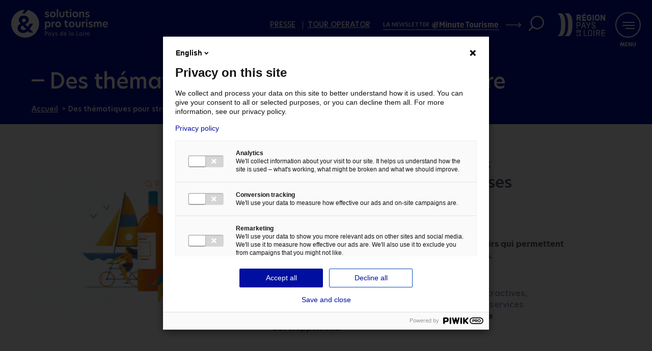

--- FILE ---
content_type: text/html; charset=UTF-8
request_url: https://www.solutions-pro-tourisme-paysdelaloire.fr/filieres-tourisme/
body_size: 9186
content:
<!doctype html>

<html lang="fr-FR">
<head>
    <meta charset="utf-8">
    <meta http-equiv="X-UA-Compatible" content="IE=edge">
    <meta name="viewport" content="width=device-width, initial-scale=1.0">
    <link rel="icon" href="https://www.solutions-pro-tourisme-paysdelaloire.fr/wp-content/themes/solution_pro/img/favicon.png" sizes="32x32">
    <meta name='robots' content='index, follow, max-image-preview:large, max-snippet:-1, max-video-preview:-1' />

	<!-- This site is optimized with the Yoast SEO plugin v25.9 - https://yoast.com/wordpress/plugins/seo/ -->
	<title>Des thématiques pour structurer votre offre - Solutions Pro Tourisme Pays de la Loire</title>
	<link rel="canonical" href="https://www.solutions-pro-tourisme-paysdelaloire.fr/filieres-tourisme/" />
	<meta property="og:locale" content="fr_FR" />
	<meta property="og:type" content="article" />
	<meta property="og:title" content="Des thématiques pour structurer votre offre - Solutions Pro Tourisme Pays de la Loire" />
	<meta property="og:description" content="Littoral, itinéraires cyclables aménagés, vignobles, richesses naturelles et culturelles…&nbsp; Les Pays de la Loire offrent..." />
	<meta property="og:url" content="https://www.solutions-pro-tourisme-paysdelaloire.fr/filieres-tourisme/" />
	<meta property="og:site_name" content="Solutions Pro Tourisme Pays de la Loire" />
	<meta property="article:modified_time" content="2019-09-25T21:30:35+00:00" />
	<meta property="og:image" content="https://www.solutions-pro-tourisme-paysdelaloire.fr/wp-content/uploads/2019/09/filieres-tourisme.png" />
	<meta property="og:image:width" content="1400" />
	<meta property="og:image:height" content="1000" />
	<meta property="og:image:type" content="image/png" />
	<meta name="twitter:card" content="summary_large_image" />
	<script type="application/ld+json" class="yoast-schema-graph">{"@context":"https://schema.org","@graph":[{"@type":"WebPage","@id":"https://www.solutions-pro-tourisme-paysdelaloire.fr/filieres-tourisme/","url":"https://www.solutions-pro-tourisme-paysdelaloire.fr/filieres-tourisme/","name":"Des thématiques pour structurer votre offre - Solutions Pro Tourisme Pays de la Loire","isPartOf":{"@id":"https://www.solutions-pro-tourisme-paysdelaloire.fr/#website"},"primaryImageOfPage":{"@id":"https://www.solutions-pro-tourisme-paysdelaloire.fr/filieres-tourisme/#primaryimage"},"image":{"@id":"https://www.solutions-pro-tourisme-paysdelaloire.fr/filieres-tourisme/#primaryimage"},"thumbnailUrl":"https://www.solutions-pro-tourisme-paysdelaloire.fr/wp-content/uploads/2019/09/filieres-tourisme.png","datePublished":"2019-08-27T09:02:01+00:00","dateModified":"2019-09-25T21:30:35+00:00","breadcrumb":{"@id":"https://www.solutions-pro-tourisme-paysdelaloire.fr/filieres-tourisme/#breadcrumb"},"inLanguage":"fr-FR","potentialAction":[{"@type":"ReadAction","target":["https://www.solutions-pro-tourisme-paysdelaloire.fr/filieres-tourisme/"]}]},{"@type":"ImageObject","inLanguage":"fr-FR","@id":"https://www.solutions-pro-tourisme-paysdelaloire.fr/filieres-tourisme/#primaryimage","url":"https://www.solutions-pro-tourisme-paysdelaloire.fr/wp-content/uploads/2019/09/filieres-tourisme.png","contentUrl":"https://www.solutions-pro-tourisme-paysdelaloire.fr/wp-content/uploads/2019/09/filieres-tourisme.png","width":1400,"height":1000,"caption":"Filières tourisme"},{"@type":"BreadcrumbList","@id":"https://www.solutions-pro-tourisme-paysdelaloire.fr/filieres-tourisme/#breadcrumb","itemListElement":[{"@type":"ListItem","position":1,"name":"Accueil","item":"https://www.solutions-pro-tourisme-paysdelaloire.fr/"},{"@type":"ListItem","position":2,"name":"Des thématiques pour structurer votre offre"}]},{"@type":"WebSite","@id":"https://www.solutions-pro-tourisme-paysdelaloire.fr/#website","url":"https://www.solutions-pro-tourisme-paysdelaloire.fr/","name":"Solutions Pro Tourisme Pays de la Loire","description":"","potentialAction":[{"@type":"SearchAction","target":{"@type":"EntryPoint","urlTemplate":"https://www.solutions-pro-tourisme-paysdelaloire.fr/?s={search_term_string}"},"query-input":{"@type":"PropertyValueSpecification","valueRequired":true,"valueName":"search_term_string"}}],"inLanguage":"fr-FR"}]}</script>
	<!-- / Yoast SEO plugin. -->


<link rel='dns-prefetch' href='//ajax.googleapis.com' />
<link rel='dns-prefetch' href='//cdnjs.cloudflare.com' />
<link rel="alternate" title="oEmbed (JSON)" type="application/json+oembed" href="https://www.solutions-pro-tourisme-paysdelaloire.fr/wp-json/oembed/1.0/embed?url=https%3A%2F%2Fwww.solutions-pro-tourisme-paysdelaloire.fr%2Ffilieres-tourisme%2F" />
<link rel="alternate" title="oEmbed (XML)" type="text/xml+oembed" href="https://www.solutions-pro-tourisme-paysdelaloire.fr/wp-json/oembed/1.0/embed?url=https%3A%2F%2Fwww.solutions-pro-tourisme-paysdelaloire.fr%2Ffilieres-tourisme%2F&#038;format=xml" />
<style id='wp-img-auto-sizes-contain-inline-css' type='text/css'>
img:is([sizes=auto i],[sizes^="auto," i]){contain-intrinsic-size:3000px 1500px}
/*# sourceURL=wp-img-auto-sizes-contain-inline-css */
</style>
<style id='wp-block-library-inline-css' type='text/css'>
:root{--wp-block-synced-color:#7a00df;--wp-block-synced-color--rgb:122,0,223;--wp-bound-block-color:var(--wp-block-synced-color);--wp-editor-canvas-background:#ddd;--wp-admin-theme-color:#007cba;--wp-admin-theme-color--rgb:0,124,186;--wp-admin-theme-color-darker-10:#006ba1;--wp-admin-theme-color-darker-10--rgb:0,107,160.5;--wp-admin-theme-color-darker-20:#005a87;--wp-admin-theme-color-darker-20--rgb:0,90,135;--wp-admin-border-width-focus:2px}@media (min-resolution:192dpi){:root{--wp-admin-border-width-focus:1.5px}}.wp-element-button{cursor:pointer}:root .has-very-light-gray-background-color{background-color:#eee}:root .has-very-dark-gray-background-color{background-color:#313131}:root .has-very-light-gray-color{color:#eee}:root .has-very-dark-gray-color{color:#313131}:root .has-vivid-green-cyan-to-vivid-cyan-blue-gradient-background{background:linear-gradient(135deg,#00d084,#0693e3)}:root .has-purple-crush-gradient-background{background:linear-gradient(135deg,#34e2e4,#4721fb 50%,#ab1dfe)}:root .has-hazy-dawn-gradient-background{background:linear-gradient(135deg,#faaca8,#dad0ec)}:root .has-subdued-olive-gradient-background{background:linear-gradient(135deg,#fafae1,#67a671)}:root .has-atomic-cream-gradient-background{background:linear-gradient(135deg,#fdd79a,#004a59)}:root .has-nightshade-gradient-background{background:linear-gradient(135deg,#330968,#31cdcf)}:root .has-midnight-gradient-background{background:linear-gradient(135deg,#020381,#2874fc)}:root{--wp--preset--font-size--normal:16px;--wp--preset--font-size--huge:42px}.has-regular-font-size{font-size:1em}.has-larger-font-size{font-size:2.625em}.has-normal-font-size{font-size:var(--wp--preset--font-size--normal)}.has-huge-font-size{font-size:var(--wp--preset--font-size--huge)}.has-text-align-center{text-align:center}.has-text-align-left{text-align:left}.has-text-align-right{text-align:right}.has-fit-text{white-space:nowrap!important}#end-resizable-editor-section{display:none}.aligncenter{clear:both}.items-justified-left{justify-content:flex-start}.items-justified-center{justify-content:center}.items-justified-right{justify-content:flex-end}.items-justified-space-between{justify-content:space-between}.screen-reader-text{border:0;clip-path:inset(50%);height:1px;margin:-1px;overflow:hidden;padding:0;position:absolute;width:1px;word-wrap:normal!important}.screen-reader-text:focus{background-color:#ddd;clip-path:none;color:#444;display:block;font-size:1em;height:auto;left:5px;line-height:normal;padding:15px 23px 14px;text-decoration:none;top:5px;width:auto;z-index:100000}html :where(.has-border-color){border-style:solid}html :where([style*=border-top-color]){border-top-style:solid}html :where([style*=border-right-color]){border-right-style:solid}html :where([style*=border-bottom-color]){border-bottom-style:solid}html :where([style*=border-left-color]){border-left-style:solid}html :where([style*=border-width]){border-style:solid}html :where([style*=border-top-width]){border-top-style:solid}html :where([style*=border-right-width]){border-right-style:solid}html :where([style*=border-bottom-width]){border-bottom-style:solid}html :where([style*=border-left-width]){border-left-style:solid}html :where(img[class*=wp-image-]){height:auto;max-width:100%}:where(figure){margin:0 0 1em}html :where(.is-position-sticky){--wp-admin--admin-bar--position-offset:var(--wp-admin--admin-bar--height,0px)}@media screen and (max-width:600px){html :where(.is-position-sticky){--wp-admin--admin-bar--position-offset:0px}}

/*# sourceURL=wp-block-library-inline-css */
</style><style id='global-styles-inline-css' type='text/css'>
:root{--wp--preset--aspect-ratio--square: 1;--wp--preset--aspect-ratio--4-3: 4/3;--wp--preset--aspect-ratio--3-4: 3/4;--wp--preset--aspect-ratio--3-2: 3/2;--wp--preset--aspect-ratio--2-3: 2/3;--wp--preset--aspect-ratio--16-9: 16/9;--wp--preset--aspect-ratio--9-16: 9/16;--wp--preset--gradient--vivid-cyan-blue-to-vivid-purple: linear-gradient(135deg,rgb(6,147,227) 0%,rgb(155,81,224) 100%);--wp--preset--gradient--light-green-cyan-to-vivid-green-cyan: linear-gradient(135deg,rgb(122,220,180) 0%,rgb(0,208,130) 100%);--wp--preset--gradient--luminous-vivid-amber-to-luminous-vivid-orange: linear-gradient(135deg,rgb(252,185,0) 0%,rgb(255,105,0) 100%);--wp--preset--gradient--luminous-vivid-orange-to-vivid-red: linear-gradient(135deg,rgb(255,105,0) 0%,rgb(207,46,46) 100%);--wp--preset--gradient--very-light-gray-to-cyan-bluish-gray: linear-gradient(135deg,rgb(238,238,238) 0%,rgb(169,184,195) 100%);--wp--preset--gradient--cool-to-warm-spectrum: linear-gradient(135deg,rgb(74,234,220) 0%,rgb(151,120,209) 20%,rgb(207,42,186) 40%,rgb(238,44,130) 60%,rgb(251,105,98) 80%,rgb(254,248,76) 100%);--wp--preset--gradient--blush-light-purple: linear-gradient(135deg,rgb(255,206,236) 0%,rgb(152,150,240) 100%);--wp--preset--gradient--blush-bordeaux: linear-gradient(135deg,rgb(254,205,165) 0%,rgb(254,45,45) 50%,rgb(107,0,62) 100%);--wp--preset--gradient--luminous-dusk: linear-gradient(135deg,rgb(255,203,112) 0%,rgb(199,81,192) 50%,rgb(65,88,208) 100%);--wp--preset--gradient--pale-ocean: linear-gradient(135deg,rgb(255,245,203) 0%,rgb(182,227,212) 50%,rgb(51,167,181) 100%);--wp--preset--gradient--electric-grass: linear-gradient(135deg,rgb(202,248,128) 0%,rgb(113,206,126) 100%);--wp--preset--gradient--midnight: linear-gradient(135deg,rgb(2,3,129) 0%,rgb(40,116,252) 100%);--wp--preset--font-size--small: 13px;--wp--preset--font-size--medium: 20px;--wp--preset--font-size--large: 24px;--wp--preset--font-size--x-large: 42px;--wp--preset--font-size--standard: 16px;--wp--preset--font-size--extra-large: 28px;--wp--preset--spacing--20: 0.44rem;--wp--preset--spacing--30: 0.67rem;--wp--preset--spacing--40: 1rem;--wp--preset--spacing--50: 1.5rem;--wp--preset--spacing--60: 2.25rem;--wp--preset--spacing--70: 3.38rem;--wp--preset--spacing--80: 5.06rem;--wp--preset--shadow--natural: 6px 6px 9px rgba(0, 0, 0, 0.2);--wp--preset--shadow--deep: 12px 12px 50px rgba(0, 0, 0, 0.4);--wp--preset--shadow--sharp: 6px 6px 0px rgba(0, 0, 0, 0.2);--wp--preset--shadow--outlined: 6px 6px 0px -3px rgb(255, 255, 255), 6px 6px rgb(0, 0, 0);--wp--preset--shadow--crisp: 6px 6px 0px rgb(0, 0, 0);}:where(.is-layout-flex){gap: 0.5em;}:where(.is-layout-grid){gap: 0.5em;}body .is-layout-flex{display: flex;}.is-layout-flex{flex-wrap: wrap;align-items: center;}.is-layout-flex > :is(*, div){margin: 0;}body .is-layout-grid{display: grid;}.is-layout-grid > :is(*, div){margin: 0;}:where(.wp-block-columns.is-layout-flex){gap: 2em;}:where(.wp-block-columns.is-layout-grid){gap: 2em;}:where(.wp-block-post-template.is-layout-flex){gap: 1.25em;}:where(.wp-block-post-template.is-layout-grid){gap: 1.25em;}.has-vivid-cyan-blue-to-vivid-purple-gradient-background{background: var(--wp--preset--gradient--vivid-cyan-blue-to-vivid-purple) !important;}.has-light-green-cyan-to-vivid-green-cyan-gradient-background{background: var(--wp--preset--gradient--light-green-cyan-to-vivid-green-cyan) !important;}.has-luminous-vivid-amber-to-luminous-vivid-orange-gradient-background{background: var(--wp--preset--gradient--luminous-vivid-amber-to-luminous-vivid-orange) !important;}.has-luminous-vivid-orange-to-vivid-red-gradient-background{background: var(--wp--preset--gradient--luminous-vivid-orange-to-vivid-red) !important;}.has-very-light-gray-to-cyan-bluish-gray-gradient-background{background: var(--wp--preset--gradient--very-light-gray-to-cyan-bluish-gray) !important;}.has-cool-to-warm-spectrum-gradient-background{background: var(--wp--preset--gradient--cool-to-warm-spectrum) !important;}.has-blush-light-purple-gradient-background{background: var(--wp--preset--gradient--blush-light-purple) !important;}.has-blush-bordeaux-gradient-background{background: var(--wp--preset--gradient--blush-bordeaux) !important;}.has-luminous-dusk-gradient-background{background: var(--wp--preset--gradient--luminous-dusk) !important;}.has-pale-ocean-gradient-background{background: var(--wp--preset--gradient--pale-ocean) !important;}.has-electric-grass-gradient-background{background: var(--wp--preset--gradient--electric-grass) !important;}.has-midnight-gradient-background{background: var(--wp--preset--gradient--midnight) !important;}.has-small-font-size{font-size: var(--wp--preset--font-size--small) !important;}.has-medium-font-size{font-size: var(--wp--preset--font-size--medium) !important;}.has-large-font-size{font-size: var(--wp--preset--font-size--large) !important;}.has-x-large-font-size{font-size: var(--wp--preset--font-size--x-large) !important;}
/*# sourceURL=global-styles-inline-css */
</style>

<style id='classic-theme-styles-inline-css' type='text/css'>
/*! This file is auto-generated */
.wp-block-button__link{color:#fff;background-color:#32373c;border-radius:9999px;box-shadow:none;text-decoration:none;padding:calc(.667em + 2px) calc(1.333em + 2px);font-size:1.125em}.wp-block-file__button{background:#32373c;color:#fff;text-decoration:none}
/*# sourceURL=/wp-includes/css/classic-themes.min.css */
</style>
<style id='wp-typography-custom-inline-css' type='text/css'>
sub, sup{font-size: 75%;line-height: 100%}sup{vertical-align: 60%}sub{vertical-align: -10%}.amp{font-family: Baskerville, "Goudy Old Style", Palatino, "Book Antiqua", "Warnock Pro", serif;font-size: 1.1em;font-style: italic;font-weight: normal;line-height: 1em}.caps{font-size: 90%}.dquo{margin-left: -0.4em}.quo{margin-left: -0.2em}.pull-single{margin-left: -0.15em}.push-single{margin-right: 0.15em}.pull-double{margin-left: -0.38em}.push-double{margin-right: 0.38em}
/*# sourceURL=wp-typography-custom-inline-css */
</style>
<style id='wp-typography-safari-font-workaround-inline-css' type='text/css'>
body {-webkit-font-feature-settings: "liga";font-feature-settings: "liga";-ms-font-feature-settings: normal;}
/*# sourceURL=wp-typography-safari-font-workaround-inline-css */
</style>
<link rel='stylesheet' id='lefalet-css' href='https://cdnjs.cloudflare.com/ajax/libs/leaflet/1.6.0/leaflet.css?ver=1.6.0' type='text/css' media='all' />
<link rel='stylesheet' id='lefalet-draw-css' href='https://cdnjs.cloudflare.com/ajax/libs/leaflet.draw/1.0.4/leaflet.draw.css?ver=1.0.4' type='text/css' media='all' />
<link rel='stylesheet' id='global-site-min-css' href='https://www.solutions-pro-tourisme-paysdelaloire.fr/wp-content/themes/solution_pro/assets/css/global.min.css?ver=6.9' type='text/css' media='all' />
<link rel='stylesheet' id='wp-block-heading-css' href='https://www.solutions-pro-tourisme-paysdelaloire.fr/wp-includes/blocks/heading/style.min.css?ver=6.9' type='text/css' media='all' />
<link rel='stylesheet' id='wp-block-paragraph-css' href='https://www.solutions-pro-tourisme-paysdelaloire.fr/wp-includes/blocks/paragraph/style.min.css?ver=6.9' type='text/css' media='all' />
<script type="text/javascript" src="https://ajax.googleapis.com/ajax/libs/jquery/3.3.1/jquery.min.js?ver=3.3.1" id="jquery-js"></script>
<script type="text/javascript" src="https://cdnjs.cloudflare.com/ajax/libs/leaflet/1.6.0/leaflet.js?ver=1.6.0" id="lefalet-js"></script>
<script type="text/javascript" src="https://cdnjs.cloudflare.com/ajax/libs/leaflet.draw/1.0.4/leaflet.draw.js?ver=1.0.4" id="lefalet-draw-js"></script>
<script type="text/javascript" src="https://cdnjs.cloudflare.com/ajax/libs/jquery.scrollbar/0.2.11/jquery.scrollbar.min.js?ver=0.2.11" id="jquery-scrollbar-js"></script>
<link rel="https://api.w.org/" href="https://www.solutions-pro-tourisme-paysdelaloire.fr/wp-json/" /><link rel="alternate" title="JSON" type="application/json" href="https://www.solutions-pro-tourisme-paysdelaloire.fr/wp-json/wp/v2/pages/3154" /><link rel="EditURI" type="application/rsd+xml" title="RSD" href="https://www.solutions-pro-tourisme-paysdelaloire.fr/xmlrpc.php?rsd" />
<meta name="generator" content="WordPress 6.9" />
<link rel='shortlink' href='https://www.solutions-pro-tourisme-paysdelaloire.fr/?p=3154' />
		<style type="text/css" id="wp-custom-css">
			.temoignages .temoignage{border: solid 4px #000fa0;}
.telechargement .inner-width-medium a[download] .icon{width: 30px}

.wp-block-column .chiffres .chiffre{
	max-width: calc(100%);
	padding: 0;
}

#no-link .link_chiffre, #no-title .title, #no-title hr{display: none;}
ul.wp-block-post-template-is-layout-grid li::before{display: none;}		</style>
		
    <script>(function(w,d,s,l,i){w[l]=w[l]||[];w[l].push({'gtm.start':
                new Date().getTime(),event:'gtm.js'});var f=d.getElementsByTagName(s)[0],
            j=d.createElement(s),dl=l!='dataLayer'?'&l='+l:'';j.async=true;j.src=
            'https://www.googletagmanager.com/gtm.js?id='+i+dl;f.parentNode.insertBefore(j,f);
        })(window,document,'script','dataLayer','GTM-KDT5F9M');</script>
</head>

<body class="wp-singular page-template page-template-templates page-template-page-archive-filieres page-template-templatespage-archive-filieres-php page page-id-3154 wp-embed-responsive wp-theme-solution_pro" itemscope="itemscope" itemtype="http://schema.org/WebPage">

    <header id="header" class="site-header" role="banner" itemscope itemtype="http://schema.org/WPHeader">
        <meta itemprop="headline" content="Des thématiques pour structurer votre offre"/>
        <ul class="print-hidden">
            <li><a class="ancre" id="open-menu" href="#site-navigation">Aller au menu</a></li>
            <li><a class="ancre" href="#content">Aller au contenu</a></li>
        </ul>

        <div id="header-search">
            <div class="inner-width">
                <form role="search" method="get" id="searchform" action="https://www.solutions-pro-tourisme-paysdelaloire.fr/">
                    <div id="gridSearchForm">
                        <div class="cf_field">
                            <label for="s">Votre recherche...</label>
                            <input type="text" value="" name="s" id="s" />
                        </div>
                        <div>
                            <svg class='icon' id="loupeSearchForm"><use xlink:href='https://www.solutions-pro-tourisme-paysdelaloire.fr/wp-content/themes/solution_pro/img/icons.svg#loupe'></use></svg>                        </div>
                        <div class="close-container">
                            <span id="closeSearch">
                                <span></span>
                            </span>
                        </div>
                    </div>
                </form>
            </div>
        </div>
        <ul class="print-hidden">
            <li><a class="ancre" id="open-menu" href="#site-navigation">Aller au menu</a></li>
            <li><a class="ancre" href="#content">Aller au contenu</a></li>
        </ul>
        <div class="inner-width headerBanner">
            <div class="header-logo">
                <a id="logo-link" href="https://www.solutions-pro-tourisme-paysdelaloire.fr" itemprop="url">
                                        <img src='https://www.solutions-pro-tourisme-paysdelaloire.fr/wp-content/themes/solution_pro/img/logo-solutions-pro-tourisme-blanc.svg' width="198" height="65" alt='Solutions Ouest Implantations Pays de la Loire'/>
                </a>
            </div>

            <div class="bloc-menu">
                <div class="header-links">
                    <div class="others-site">
						                            <li class="other-site">
                                <a href="https://www.solutions-pro-tourisme-paysdelaloire.fr/presse/">Presse</a>
                            </li>
						                            <li class="other-site">
                                <a href="https://www.solutions-pro-tourisme-paysdelaloire.fr/atlantic-loire-valley-tour-operators/">Tour operator</a>
                            </li>
						                    </div>
                    <div class="newsletter-button" >
                        LA NEWSLETTER
                        <svg class='icon' ><use xlink:href='https://www.solutions-pro-tourisme-paysdelaloire.fr/wp-content/themes/solution_pro/img/icons.svg#eminutes'></use></svg>                        <a href="#newsletter" class="stretched-link"></a>
                        <svg class='icon' ><use xlink:href='https://www.solutions-pro-tourisme-paysdelaloire.fr/wp-content/themes/solution_pro/img/icons.svg#menu-fleche'></use></svg>                    </div>
                    <div class="loupe">
                        <i id="SearchButton"><svg class='icon' ><text>Rechercher</text><use xlink:href='https://www.solutions-pro-tourisme-paysdelaloire.fr/wp-content/themes/solution_pro/img/icons.svg#loupe'></use></svg></i>
                    </div>

                    <ul class="socials">
						
                        <li class="logo-pdll">
                            <img src="https://www.solutions-pro-tourisme-paysdelaloire.fr/wp-content/themes/solution_pro/img/logo-region-pdll.svg" width="95" height="56" alt="Région Pays de la Loire" />
                        </li>
                    </ul>
                </div>

                <!--Button Main Menu -->
                    <a id="toggle-menu" href="#menu">
        <strong>Menu</strong>
        <span></span>
    </a>
    <nav id="site-navigation" class="main-navigation" role="navigation" itemscope
         itemtype="http://schema.org/SiteNavigationElement">
        <ul id="menu-menu-principal" class="main-menu"><li id="menu-item-466" class="menu-item menu-item-type-post_type menu-item-object-page menu-item-home menu-item-466"><a href="https://www.solutions-pro-tourisme-paysdelaloire.fr/" itemprop="url"><span itemprop="name">Accueil</span></a></li>
<li id="menu-item-4415" class="menu-item menu-item-type-post_type menu-item-object-page menu-item-4415"><a href="https://www.solutions-pro-tourisme-paysdelaloire.fr/solutions/" itemprop="url"><span itemprop="name">Des solutions<span class="menu-desc">&nbsp;pour développer votre activité</span></span></a></li>
<li id="menu-item-4417" class="menu-item menu-item-type-post_type menu-item-object-page current-menu-item page_item page-item-3154 current_page_item menu-item-4417 active"><a href="https://www.solutions-pro-tourisme-paysdelaloire.fr/filieres-tourisme/" aria-current="page" itemprop="url"><span itemprop="name">Des thématiques<span class="menu-desc">&nbsp;pour structurer votre offre</span></span></a></li>
<li id="menu-item-4416" class="menu-item menu-item-type-post_type menu-item-object-page menu-item-4416"><a href="https://www.solutions-pro-tourisme-paysdelaloire.fr/chiffres-tourisme/" itemprop="url"><span itemprop="name">Des études<span class="menu-desc">&nbsp;pour comprendre vos marchés</span></span></a></li>
<li id="menu-item-11823" class="menu-item menu-item-type-post_type menu-item-object-page menu-item-11823"><a href="https://www.solutions-pro-tourisme-paysdelaloire.fr/tourisme-ecoresponsable/" itemprop="url"><span itemprop="name">Les clefs du tourisme durable<span class="menu-desc">&nbsp;pour un tourisme respectueux et engagé</span></span></a></li>
<li id="menu-item-4414" class="menu-item menu-item-type-post_type menu-item-object-page menu-item-4414"><a href="https://www.solutions-pro-tourisme-paysdelaloire.fr/rdv/" itemprop="url"><span itemprop="name">Des RDV Pros<span class="menu-desc">&nbsp;pour multiplier vos opportunités</span></span></a></li>
<li id="menu-item-4413" class="menu-item menu-item-type-post_type menu-item-object-page menu-item-4413"><a href="https://www.solutions-pro-tourisme-paysdelaloire.fr/actualites/" itemprop="url"><span itemprop="name">Des actualités<span class="menu-desc">&nbsp;pour connaître vos infos clés</span></span></a></li>
<li id="menu-item-588" class="menu-item menu-item-type-post_type menu-item-object-page menu-item-588"><a href="https://www.solutions-pro-tourisme-paysdelaloire.fr/contact/" itemprop="url"><span itemprop="name">Des contacts<span class="menu-desc">&nbsp;Pour vous accompagner</span></span></a></li>
</ul>
		<ul class="site-navigation-footer">
			
            <li class="logo-pdll">
                <img src="https://www.solutions-pro-tourisme-paysdelaloire.fr/wp-content/themes/solution_pro/img/logo-region-pdll.svg" width="95" height="56" alt="Région Pays de la Loire" />
            </li>
        </ul>


        <ul id="menu-mobile-principal">
			                <li class="menu-mobile-item">
                    <a href="https://www.solutions-pro-tourisme-paysdelaloire.fr/presse/" itemprop="url">
                        <svg class='icon' ><use xlink:href='https://www.solutions-pro-tourisme-paysdelaloire.fr/wp-content/themes/solution_pro/img/icons.svg#menu-fleche'></use></svg>                        <span itemprop="name">Presse</span>
                    </a>
                </li>
			                <li class="menu-mobile-item">
                    <a href="https://www.solutions-pro-tourisme-paysdelaloire.fr/atlantic-loire-valley-tour-operators/" itemprop="url">
                        <svg class='icon' ><use xlink:href='https://www.solutions-pro-tourisme-paysdelaloire.fr/wp-content/themes/solution_pro/img/icons.svg#menu-fleche'></use></svg>                        <span itemprop="name">Tour operator</span>
                    </a>
                </li>
			        </ul>
    </nav>
            </div>
        </div>
        <div id='hover-menu'></div>
    </header>
    <div id="popin_newsletter" class="popin_content newsletter_registration">
        <div class="popin inner-width-small">
            <h3 style="padding-bottom: 0;">Votre demande a bien été prise en compte. Merci et à très bientôt !</h3>
            <a href="#fermer" class="popin-close"><svg class='icon' ><use xlink:href='https://www.solutions-pro-tourisme-paysdelaloire.fr/wp-content/themes/solution_pro/img/icons.svg#fermer'></use></svg></a>
        </div>
        <div class="popout"></div>
    </div>
    <div id="content">

    <main id="main" role="main">
        <section id="primary">
            <header class="entry-header">
                <div class="inner-width-medium">
                    <h1 class="page-title">Des thématiques pour structurer votre offre</h1>
                    <nav id='nav-breadcrumbs' role='navigation'><ol id='breadcrumbs' itemscope itemtype='http://schema.org/BreadcrumbList'><li class='home' itemprop='itemListElement' itemscope itemtype='http://schema.org/ListItem'><a itemprop='item' href='https://www.solutions-pro-tourisme-paysdelaloire.fr'><span itemprop='name'>Accueil</span></a><meta itemprop='position' content='1' /></li><li itemprop='itemListElement' itemscope itemtype='http://schema.org/ListItem'><span itemprop='item'><span itemprop='name'>Des thématiques pour structurer votre offre</span></span><meta itemprop='position' content='2' /></li></ol></nav>                </div>
            </header>

            <div class="entry-archive inner-width-medium" itemprop="description">
                <div>
                    <img sizes='325px' itemprop='url' class='' src='https://www.solutions-pro-tourisme-paysdelaloire.fr/wp-content/uploads/2019/09/filieres-tourisme-740x520.png' srcset='https://www.solutions-pro-tourisme-paysdelaloire.fr/wp-content/uploads/2019/09/filieres-tourisme-740x520.png 740w,https://www.solutions-pro-tourisme-paysdelaloire.fr/wp-content/uploads/2019/09/filieres-tourisme-370x260.png 370w' alt='Filières tourisme' width='740' height='520'  />                </div>
                <div class="entry-summary content-style">
                    
<h3 class="wp-block-heading">Littoral, itinéraires cyclables aménagés, vignobles, richesses naturelles et culturelles…&nbsp;</h3>



<p><strong>Les Pays de la Loire offrent toute une variété de loisirs qui permettent à chacun de composer ses vacances selon ses envies.&nbsp;</strong></p>



<p>Pour valoriser des thématiques particulièrement attractives, Solutions&amp;co structure avec vous des offres et des services spécifiques. <strong>Découvrez ici toutes ces opportunités de développement.&nbsp;</strong></p>
                </div>
            </div>

            <div id="liste" class="entry-content inner-width-medium filieres_list twocol" itemprop="articleBody">
                                            <article class="">
    <a href="https://www.solutions-pro-tourisme-paysdelaloire.fr/filieres-tourisme/tourisme-a-velo/">
        <div itemprop='image' class='' itemscope itemtype='http://schema.org/ImageObject' ><img sizes='' itemprop='url' src='https://www.solutions-pro-tourisme-paysdelaloire.fr/wp-content/uploads/2019/09/thematique-tourisme-velo-A.-Lamoureux-721x500.png' srcset='https://www.solutions-pro-tourisme-paysdelaloire.fr/wp-content/uploads/2019/09/thematique-tourisme-velo-A.-Lamoureux-721x500.png 721w,https://www.solutions-pro-tourisme-paysdelaloire.fr/wp-content/uploads/2019/09/thematique-tourisme-velo-A.-Lamoureux-505x350.png 505w' alt='thematique-tourisme-velo-A. Lamoureux' width='721' height='500' /><meta itemprop='width' content='721' /><meta itemprop='height' content='500' /><figcaption>©A. Lamoureux</figcaption></div>        <h3 class="titre titre_bleu">
            <span class="hastag">#</span>TourismeAVélo        </h3>
    </a>
</article>
                                                <article class="">
    <a href="https://www.solutions-pro-tourisme-paysdelaloire.fr/filieres-tourisme/oenotourisme/">
        <div itemprop='image' class='' itemscope itemtype='http://schema.org/ImageObject' ><img sizes='' itemprop='url' src='https://www.solutions-pro-tourisme-paysdelaloire.fr/wp-content/uploads/2019/09/thematique-oenotourisme-P.-Beltrami-721x500.png' srcset='https://www.solutions-pro-tourisme-paysdelaloire.fr/wp-content/uploads/2019/09/thematique-oenotourisme-P.-Beltrami-721x500.png 721w,https://www.solutions-pro-tourisme-paysdelaloire.fr/wp-content/uploads/2019/09/thematique-oenotourisme-P.-Beltrami-505x350.png 505w' alt='thematique-oenotourisme-P. Beltrami' width='721' height='500' /><meta itemprop='width' content='721' /><meta itemprop='height' content='500' /><figcaption>© P. Beltrami</figcaption></div>        <h3 class="titre titre_bleu">
            <span class="hastag">#</span>OenoTourisme        </h3>
    </a>
</article>
                                                <article class="">
    <a href="https://www.solutions-pro-tourisme-paysdelaloire.fr/filieres-tourisme/agritourisme/">
        <div itemprop='image' class='' itemscope itemtype='http://schema.org/ImageObject' ><img sizes='' itemprop='url' src='https://www.solutions-pro-tourisme-paysdelaloire.fr/wp-content/uploads/2019/09/thematique-agritourisme-LesGlobe-blogueurs-721x500.png' srcset='https://www.solutions-pro-tourisme-paysdelaloire.fr/wp-content/uploads/2019/09/thematique-agritourisme-LesGlobe-blogueurs-721x500.png 721w,https://www.solutions-pro-tourisme-paysdelaloire.fr/wp-content/uploads/2019/09/thematique-agritourisme-LesGlobe-blogueurs-505x350.png 505w' alt='thematique-agritourisme-LesGlobe-blogueurs' width='721' height='500' /><meta itemprop='width' content='721' /><meta itemprop='height' content='500' /><figcaption>© Les Globe blogueurs</figcaption></div>        <h3 class="titre titre_bleu">
            <span class="hastag">#</span>AgriTourisme        </h3>
    </a>
</article>
                                                <article class="">
    <a href="https://www.solutions-pro-tourisme-paysdelaloire.fr/filieres-tourisme/tourisme-nautique/">
        <div itemprop='image' class='' itemscope itemtype='http://schema.org/ImageObject' ><img sizes='' itemprop='url' src='https://www.solutions-pro-tourisme-paysdelaloire.fr/wp-content/uploads/2019/09/thematique-nautisme-P.-Beltrami-721x500.png' srcset='https://www.solutions-pro-tourisme-paysdelaloire.fr/wp-content/uploads/2019/09/thematique-nautisme-P.-Beltrami-721x500.png 721w,https://www.solutions-pro-tourisme-paysdelaloire.fr/wp-content/uploads/2019/09/thematique-nautisme-P.-Beltrami-505x350.png 505w' alt='thematique-nautisme-P. Beltrami' width='721' height='500' /><meta itemprop='width' content='721' /><meta itemprop='height' content='500' /><figcaption>© P. Beltrami</figcaption></div>        <h3 class="titre titre_bleu">
            <span class="hastag">#</span>TourismeNautique        </h3>
    </a>
</article>
                    <!--                <div id="img_zoom">-->
<!--                    --><!--                    <div class="img">-->
<!--                        <div class="photo">-->
<!--                            --><!--                        </div>-->
<!--                    </div>-->
<!--                </div>-->

            </div><!-- .entry-content -->
        </section>
    </main>

<div id="newsletter" class="newsletter">
	<div class="inner-width-medium">
		<div class="fullGrid">
			<div class="grid25">
                <img sizes='' itemprop='url' class='1' src='https://www.solutions-pro-tourisme-paysdelaloire.fr/wp-content/uploads/2019/09/tourisme_footer-300x154.png' srcset='https://www.solutions-pro-tourisme-paysdelaloire.fr/wp-content/uploads/2019/09/tourisme_footer-300x154.png 300w' alt='' width='300' height='154'  />
                					<a class="text-right link_number" href="https://www.solutions-pro-tourisme-paysdelaloire.fr/solutions/eminute-tourisme/">Voir les derniers numéros</a>
                
			</div>

			<div class="grid75 content-form">
				<form action='https://f.info.spr-paysdelaloire.fr/sw/default.aspx' name='AbonnementDOLIST' method='post'
				      accept-charset='UTF-8'>
					<input type="hidden" name='do_ListId' id='do_ListId' value='5A9'>
					<input type="hidden" name="do_IdSubscribe" value="3">
					<input type="hidden" name='do_redirect' value="">
					<input type="hidden" name='do_SponsorId' value="[SPIDKC]">
					<input type="hidden" name="do_interest_7" value="41"/>
					<p>2X PAR MOIS <strong>&</strong> 100% PRO</p>
					<h3>La news pour s'informer... et performer !</h3>

					<div class="content-input">
						<input type="email" id="email" name="do_field_5_7" placeholder="Votre adresse e-mail...">
						<input type='button' value="Je m'abonne" class="btn btn-newsletter">
						<a></a>
						<!--                        <a href="-->
                        <? //= get_field("page_newsletters", "options") ?><!--">Découvrir les newsletters déjà parues</a>-->
						<div class="checkbox">
							<input name="confirm" id="check" type="checkbox">
							<label for="check">J'accepte <a href="https://www.solutions-pro-tourisme-paysdelaloire.fr/politique-de-confidentialite/"
							                                target="_blank">la politique de confidentialité</a></label>
						</div>
					</div>
				</form>
			</div>
		</div>
	</div>
</div>
<a href="https://www.solutions-pro-tourisme-paysdelaloire.fr/contact/" class="single-footer contact-link-footer">
    <span>Tous vos contacts <svg class='icon' ><use xlink:href='https://www.solutions-pro-tourisme-paysdelaloire.fr/wp-content/themes/solution_pro/img/icons.svg#projet'></use></svg></span>
</a>

</div>

<div id="footer">
    <footer class="fullGrid inner-width-medium">
        <div class="logo-solutions grid20">
          <a href="https://www.solutions-pro-tourisme-paysdelaloire.fr" class="logo-link">
            <img src="https://www.solutions-pro-tourisme-paysdelaloire.fr/wp-content/themes/solution_pro/img/logo-solutions-co.svg" width="260" height="60" alt="Région Pays de la Loire" />
          </a>
        </div>

        <!-- menu -->
        <div class="container_link grid65 fullGrid">
            <div class="grid33 menu-container">
                <p>Solutions&co</p>
                <div class="menu-solutionsco-container"><ul id="menu-solutionsco" class=""><li id="menu-item-4231" class="menu-item menu-item-type-post_type menu-item-object-page menu-item-4231"><a href="https://www.solutions-pro-tourisme-paysdelaloire.fr/qui-sommes-nous/" itemprop="url">Qui sommes nous</a></li>
<li id="menu-item-4232" class="menu-item menu-item-type-post_type menu-item-object-page menu-item-privacy-policy menu-item-4232"><a rel="privacy-policy" href="https://www.solutions-pro-tourisme-paysdelaloire.fr/politique-de-confidentialite/" itemprop="url">Politique de confidentialité</a></li>
<li id="menu-item-4230" class="menu-item menu-item-type-post_type menu-item-object-page menu-item-4230"><a href="https://www.solutions-pro-tourisme-paysdelaloire.fr/plan-du-site/" itemprop="url">Plan du site</a></li>
<li id="menu-item-9197" class="menu-item menu-item-type-post_type menu-item-object-page menu-item-9197"><a href="https://www.solutions-pro-tourisme-paysdelaloire.fr/accessibilite/" itemprop="url">Déclaration d’accessibilité</a></li>
</ul></div>            </div>
            <div class="grid33 menu-container">
                <p>Nos autres sites entreprises et professionnels</p>
                <p></p>
                <div class="menu-nos-autres-sites-professionnels-container"><ul id="menu-nos-autres-sites-professionnels" class="menu"><li id="menu-item-4240" class="menu-item menu-item-type-custom menu-item-object-custom menu-item-4240"><a target="_blank" href="https://www.solutions-tournages-paysdelaloire.fr" itemprop="url">Bureau d’accueil des tournages</a></li>
<li id="menu-item-4241" class="menu-item menu-item-type-custom menu-item-object-custom menu-item-4241"><a target="_blank" href="https://www.solutions-ouest-implantation.fr" itemprop="url">Solutions Ouest Implantation</a></li>
<li id="menu-item-5957" class="menu-item menu-item-type-custom menu-item-object-custom menu-item-5957"><a target="_blank" href="https://solutions-evenements-paysdelaloire.fr/" itemprop="url">Solutions événements pros</a></li>
<li id="menu-item-9200" class="menu-item menu-item-type-custom menu-item-object-custom menu-item-9200"><a href="https://solutions-sefournir-paysdelaloire.fr/" itemprop="url">Solutions se fournir</a></li>
<li id="menu-item-9201" class="menu-item menu-item-type-custom menu-item-object-custom menu-item-9201"><a href="https://www.solutions-partage-paysdelaloire.fr/" itemprop="url">Solutions Partage</a></li>
<li id="menu-item-9202" class="menu-item menu-item-type-custom menu-item-object-custom menu-item-9202"><a href="https://www.solutions-developpement-paysdelaloire.fr/" itemprop="url">Solutions Développement</a></li>
<li id="menu-item-9203" class="menu-item menu-item-type-custom menu-item-object-custom menu-item-9203"><a href="https://nosemplois.fr/" itemprop="url">Nos Emplois</a></li>
<li id="menu-item-9204" class="menu-item menu-item-type-custom menu-item-object-custom menu-item-9204"><a href="https://resolutions-paysdelaloire.fr/" itemprop="url">Résolutions</a></li>
</ul></div>            </div>
            <div class="grid33 menu-container">
                <p>Nos sites Grand Public</p>
                <div class="menu-nos-sites-grand-public-container"><ul id="menu-nos-sites-grand-public" class="menu"><li id="menu-item-4242" class="menu-item menu-item-type-custom menu-item-object-custom menu-item-4242"><a target="_blank" href="https://www.enpaysdelaloire.com" itemprop="url">www.enpaysdelaloire.com</a></li>
<li id="menu-item-4243" class="menu-item menu-item-type-custom menu-item-object-custom menu-item-4243"><a target="_blank" href="https://www.loireavelo.fr" itemprop="url">www.loireavelo.fr</a></li>
</ul></div>            </div>
        </div>

        <!-- Réseau sociaux / logo -->
        <ul class="footer-social grid5">
                  </ul>
        <div class="logo-pdll grid10">
          <img src="https://www.solutions-pro-tourisme-paysdelaloire.fr/wp-content/themes/solution_pro/img/logo-region-pdll.svg" width="95" height="56" alt="Région Pays de la Loire" />
        </div>

        <div class="footer-text grid80">
            solutions-pro-tourisme-paysdelaloire.fr, un dispositif web de Solutions&co, l'agence de développement économique des Pays de la Loire.        </div>
    </footer>
</div>

<script type="speculationrules">
{"prefetch":[{"source":"document","where":{"and":[{"href_matches":"/*"},{"not":{"href_matches":["/wp-*.php","/wp-admin/*","/wp-content/uploads/*","/wp-content/*","/wp-content/plugins/*","/wp-content/themes/solution_pro/*","/*\\?(.+)"]}},{"not":{"selector_matches":"a[rel~=\"nofollow\"]"}},{"not":{"selector_matches":".no-prefetch, .no-prefetch a"}}]},"eagerness":"conservative"}]}
</script>
<script type="text/javascript" src="https://www.solutions-pro-tourisme-paysdelaloire.fr/wp-content/plugins/wp-typography/js/clean-clipboard.min.js?ver=5.11.0" id="wp-typography-cleanup-clipboard-js"></script>
<script type="text/javascript" id="script-min-js-extra">
/* <![CDATA[ */
var ajaxurl = "https://www.solutions-pro-tourisme-paysdelaloire.fr/wp-admin/admin-ajax.php";
var resturl = "https://www.solutions-pro-tourisme-paysdelaloire.fr/wp-json/arpdl/";
var rootUrl = "https://www.solutions-pro-tourisme-paysdelaloire.fr";
var newsletter_url = "https://www.solutions-pro-tourisme-paysdelaloire.fr/wp-json/api/subscribe_newsletter";
var nonce = "7f28fee5e3";
var iconBase = "https://www.solutions-pro-tourisme-paysdelaloire.fr/wp-content/themes/solution_pro/img/";
var forms = [{"id":9784,"title":"contact"},{"id":427,"title":"Adh\u00e9sion"}];
//# sourceURL=script-min-js-extra
/* ]]> */
</script>
<script type="text/javascript" src="https://www.solutions-pro-tourisme-paysdelaloire.fr/wp-content/themes/solution_pro/assets/js/script-min.js?ver=6.9" id="script-min-js"></script>
</body>
</html>


--- FILE ---
content_type: application/javascript; charset=utf-8
request_url: https://cdnjs.cloudflare.com/ajax/libs/leaflet/1.6.0/leaflet.js?ver=1.6.0
body_size: 35010
content:
/* @preserve
 * Leaflet 1.6.0, a JS library for interactive maps. http://leafletjs.com
 * (c) 2010-2019 Vladimir Agafonkin, (c) 2010-2011 CloudMade
 */
!function(t,i){"object"==typeof exports&&"undefined"!=typeof module?i(exports):"function"==typeof define&&define.amd?define(["exports"],i):i(t.L={})}(this,function(t){"use strict";var i=Object.freeze;function h(t){var i,e,n,o;for(e=1,n=arguments.length;e<n;e++)for(i in o=arguments[e])t[i]=o[i];return t}Object.freeze=function(t){return t};var s=Object.create||function(t){return e.prototype=t,new e};function e(){}function a(t,i){var e=Array.prototype.slice;if(t.bind)return t.bind.apply(t,e.call(arguments,1));var n=e.call(arguments,2);return function(){return t.apply(i,n.length?n.concat(e.call(arguments)):arguments)}}var n=0;function u(t){return t._leaflet_id=t._leaflet_id||++n,t._leaflet_id}function o(t,i,e){var n,o,s,r;return r=function(){n=!1,o&&(s.apply(e,o),o=!1)},s=function(){n?o=arguments:(t.apply(e,arguments),setTimeout(r,i),n=!0)}}function r(t,i,e){var n=i[1],o=i[0],s=n-o;return t===n&&e?t:((t-o)%s+s)%s+o}function l(){return!1}function c(t,i){var e=Math.pow(10,void 0===i?6:i);return Math.round(t*e)/e}function _(t){return t.trim?t.trim():t.replace(/^\s+|\s+$/g,"")}function d(t){return _(t).split(/\s+/)}function p(t,i){for(var e in t.hasOwnProperty("options")||(t.options=t.options?s(t.options):{}),i)t.options[e]=i[e];return t.options}function m(t,i,e){var n=[];for(var o in t)n.push(encodeURIComponent(e?o.toUpperCase():o)+"="+encodeURIComponent(t[o]));return(i&&-1!==i.indexOf("?")?"&":"?")+n.join("&")}var f=/\{ *([\w_-]+) *\}/g;function g(t,n){return t.replace(f,function(t,i){var e=n[i];if(void 0===e)throw new Error("No value provided for variable "+t);return"function"==typeof e&&(e=e(n)),e})}var v=Array.isArray||function(t){return"[object Array]"===Object.prototype.toString.call(t)};function y(t,i){for(var e=0;e<t.length;e++)if(t[e]===i)return e;return-1}var x="[data-uri]";function w(t){return window["webkit"+t]||window["moz"+t]||window["ms"+t]}var P=0;function b(t){var i=+new Date,e=Math.max(0,16-(i-P));return P=i+e,window.setTimeout(t,e)}var T=window.requestAnimationFrame||w("RequestAnimationFrame")||b,z=window.cancelAnimationFrame||w("CancelAnimationFrame")||w("CancelRequestAnimationFrame")||function(t){window.clearTimeout(t)};function M(t,i,e){if(!e||T!==b)return T.call(window,a(t,i));t.call(i)}function C(t){t&&z.call(window,t)}var S=(Object.freeze||Object)({freeze:i,extend:h,create:s,bind:a,lastId:n,stamp:u,throttle:o,wrapNum:r,falseFn:l,formatNum:c,trim:_,splitWords:d,setOptions:p,getParamString:m,template:g,isArray:v,indexOf:y,emptyImageUrl:x,requestFn:T,cancelFn:z,requestAnimFrame:M,cancelAnimFrame:C});function E(){}E.extend=function(t){function i(){this.initialize&&this.initialize.apply(this,arguments),this.callInitHooks()}var e=i.__super__=this.prototype,n=s(e);for(var o in(n.constructor=i).prototype=n,this)this.hasOwnProperty(o)&&"prototype"!==o&&"__super__"!==o&&(i[o]=this[o]);return t.statics&&(h(i,t.statics),delete t.statics),t.includes&&(function(t){if("undefined"==typeof L||!L||!L.Mixin)return;t=v(t)?t:[t];for(var i=0;i<t.length;i++)t[i]===L.Mixin.Events&&console.warn("Deprecated include of L.Mixin.Events: this property will be removed in future releases, please inherit from L.Evented instead.",(new Error).stack)}(t.includes),h.apply(null,[n].concat(t.includes)),delete t.includes),n.options&&(t.options=h(s(n.options),t.options)),h(n,t),n._initHooks=[],n.callInitHooks=function(){if(!this._initHooksCalled){e.callInitHooks&&e.callInitHooks.call(this),this._initHooksCalled=!0;for(var t=0,i=n._initHooks.length;t<i;t++)n._initHooks[t].call(this)}},i},E.include=function(t){return h(this.prototype,t),this},E.mergeOptions=function(t){return h(this.prototype.options,t),this},E.addInitHook=function(t){var i=Array.prototype.slice.call(arguments,1),e="function"==typeof t?t:function(){this[t].apply(this,i)};return this.prototype._initHooks=this.prototype._initHooks||[],this.prototype._initHooks.push(e),this};var Z={on:function(t,i,e){if("object"==typeof t)for(var n in t)this._on(n,t[n],i);else for(var o=0,s=(t=d(t)).length;o<s;o++)this._on(t[o],i,e);return this},off:function(t,i,e){if(t)if("object"==typeof t)for(var n in t)this._off(n,t[n],i);else for(var o=0,s=(t=d(t)).length;o<s;o++)this._off(t[o],i,e);else delete this._events;return this},_on:function(t,i,e){this._events=this._events||{};var n=this._events[t];n||(n=[],this._events[t]=n),e===this&&(e=void 0);for(var o={fn:i,ctx:e},s=n,r=0,a=s.length;r<a;r++)if(s[r].fn===i&&s[r].ctx===e)return;s.push(o)},_off:function(t,i,e){var n,o,s;if(this._events&&(n=this._events[t]))if(i){if(e===this&&(e=void 0),n)for(o=0,s=n.length;o<s;o++){var r=n[o];if(r.ctx===e&&r.fn===i)return r.fn=l,this._firingCount&&(this._events[t]=n=n.slice()),void n.splice(o,1)}}else{for(o=0,s=n.length;o<s;o++)n[o].fn=l;delete this._events[t]}},fire:function(t,i,e){if(!this.listens(t,e))return this;var n=h({},i,{type:t,target:this,sourceTarget:i&&i.sourceTarget||this});if(this._events){var o=this._events[t];if(o){this._firingCount=this._firingCount+1||1;for(var s=0,r=o.length;s<r;s++){var a=o[s];a.fn.call(a.ctx||this,n)}this._firingCount--}}return e&&this._propagateEvent(n),this},listens:function(t,i){var e=this._events&&this._events[t];if(e&&e.length)return!0;if(i)for(var n in this._eventParents)if(this._eventParents[n].listens(t,i))return!0;return!1},once:function(t,i,e){if("object"==typeof t){for(var n in t)this.once(n,t[n],i);return this}var o=a(function(){this.off(t,i,e).off(t,o,e)},this);return this.on(t,i,e).on(t,o,e)},addEventParent:function(t){return this._eventParents=this._eventParents||{},this._eventParents[u(t)]=t,this},removeEventParent:function(t){return this._eventParents&&delete this._eventParents[u(t)],this},_propagateEvent:function(t){for(var i in this._eventParents)this._eventParents[i].fire(t.type,h({layer:t.target,propagatedFrom:t.target},t),!0)}};Z.addEventListener=Z.on,Z.removeEventListener=Z.clearAllEventListeners=Z.off,Z.addOneTimeEventListener=Z.once,Z.fireEvent=Z.fire,Z.hasEventListeners=Z.listens;var k=E.extend(Z);function B(t,i,e){this.x=e?Math.round(t):t,this.y=e?Math.round(i):i}var A=Math.trunc||function(t){return 0<t?Math.floor(t):Math.ceil(t)};function I(t,i,e){return t instanceof B?t:v(t)?new B(t[0],t[1]):null==t?t:"object"==typeof t&&"x"in t&&"y"in t?new B(t.x,t.y):new B(t,i,e)}function O(t,i){if(t)for(var e=i?[t,i]:t,n=0,o=e.length;n<o;n++)this.extend(e[n])}function R(t,i){return!t||t instanceof O?t:new O(t,i)}function N(t,i){if(t)for(var e=i?[t,i]:t,n=0,o=e.length;n<o;n++)this.extend(e[n])}function D(t,i){return t instanceof N?t:new N(t,i)}function j(t,i,e){if(isNaN(t)||isNaN(i))throw new Error("Invalid LatLng object: ("+t+", "+i+")");this.lat=+t,this.lng=+i,void 0!==e&&(this.alt=+e)}function W(t,i,e){return t instanceof j?t:v(t)&&"object"!=typeof t[0]?3===t.length?new j(t[0],t[1],t[2]):2===t.length?new j(t[0],t[1]):null:null==t?t:"object"==typeof t&&"lat"in t?new j(t.lat,"lng"in t?t.lng:t.lon,t.alt):void 0===i?null:new j(t,i,e)}B.prototype={clone:function(){return new B(this.x,this.y)},add:function(t){return this.clone()._add(I(t))},_add:function(t){return this.x+=t.x,this.y+=t.y,this},subtract:function(t){return this.clone()._subtract(I(t))},_subtract:function(t){return this.x-=t.x,this.y-=t.y,this},divideBy:function(t){return this.clone()._divideBy(t)},_divideBy:function(t){return this.x/=t,this.y/=t,this},multiplyBy:function(t){return this.clone()._multiplyBy(t)},_multiplyBy:function(t){return this.x*=t,this.y*=t,this},scaleBy:function(t){return new B(this.x*t.x,this.y*t.y)},unscaleBy:function(t){return new B(this.x/t.x,this.y/t.y)},round:function(){return this.clone()._round()},_round:function(){return this.x=Math.round(this.x),this.y=Math.round(this.y),this},floor:function(){return this.clone()._floor()},_floor:function(){return this.x=Math.floor(this.x),this.y=Math.floor(this.y),this},ceil:function(){return this.clone()._ceil()},_ceil:function(){return this.x=Math.ceil(this.x),this.y=Math.ceil(this.y),this},trunc:function(){return this.clone()._trunc()},_trunc:function(){return this.x=A(this.x),this.y=A(this.y),this},distanceTo:function(t){var i=(t=I(t)).x-this.x,e=t.y-this.y;return Math.sqrt(i*i+e*e)},equals:function(t){return(t=I(t)).x===this.x&&t.y===this.y},contains:function(t){return t=I(t),Math.abs(t.x)<=Math.abs(this.x)&&Math.abs(t.y)<=Math.abs(this.y)},toString:function(){return"Point("+c(this.x)+", "+c(this.y)+")"}},O.prototype={extend:function(t){return t=I(t),this.min||this.max?(this.min.x=Math.min(t.x,this.min.x),this.max.x=Math.max(t.x,this.max.x),this.min.y=Math.min(t.y,this.min.y),this.max.y=Math.max(t.y,this.max.y)):(this.min=t.clone(),this.max=t.clone()),this},getCenter:function(t){return new B((this.min.x+this.max.x)/2,(this.min.y+this.max.y)/2,t)},getBottomLeft:function(){return new B(this.min.x,this.max.y)},getTopRight:function(){return new B(this.max.x,this.min.y)},getTopLeft:function(){return this.min},getBottomRight:function(){return this.max},getSize:function(){return this.max.subtract(this.min)},contains:function(t){var i,e;return(t="number"==typeof t[0]||t instanceof B?I(t):R(t))instanceof O?(i=t.min,e=t.max):i=e=t,i.x>=this.min.x&&e.x<=this.max.x&&i.y>=this.min.y&&e.y<=this.max.y},intersects:function(t){t=R(t);var i=this.min,e=this.max,n=t.min,o=t.max,s=o.x>=i.x&&n.x<=e.x,r=o.y>=i.y&&n.y<=e.y;return s&&r},overlaps:function(t){t=R(t);var i=this.min,e=this.max,n=t.min,o=t.max,s=o.x>i.x&&n.x<e.x,r=o.y>i.y&&n.y<e.y;return s&&r},isValid:function(){return!(!this.min||!this.max)}},N.prototype={extend:function(t){var i,e,n=this._southWest,o=this._northEast;if(t instanceof j)e=i=t;else{if(!(t instanceof N))return t?this.extend(W(t)||D(t)):this;if(i=t._southWest,e=t._northEast,!i||!e)return this}return n||o?(n.lat=Math.min(i.lat,n.lat),n.lng=Math.min(i.lng,n.lng),o.lat=Math.max(e.lat,o.lat),o.lng=Math.max(e.lng,o.lng)):(this._southWest=new j(i.lat,i.lng),this._northEast=new j(e.lat,e.lng)),this},pad:function(t){var i=this._southWest,e=this._northEast,n=Math.abs(i.lat-e.lat)*t,o=Math.abs(i.lng-e.lng)*t;return new N(new j(i.lat-n,i.lng-o),new j(e.lat+n,e.lng+o))},getCenter:function(){return new j((this._southWest.lat+this._northEast.lat)/2,(this._southWest.lng+this._northEast.lng)/2)},getSouthWest:function(){return this._southWest},getNorthEast:function(){return this._northEast},getNorthWest:function(){return new j(this.getNorth(),this.getWest())},getSouthEast:function(){return new j(this.getSouth(),this.getEast())},getWest:function(){return this._southWest.lng},getSouth:function(){return this._southWest.lat},getEast:function(){return this._northEast.lng},getNorth:function(){return this._northEast.lat},contains:function(t){t="number"==typeof t[0]||t instanceof j||"lat"in t?W(t):D(t);var i,e,n=this._southWest,o=this._northEast;return t instanceof N?(i=t.getSouthWest(),e=t.getNorthEast()):i=e=t,i.lat>=n.lat&&e.lat<=o.lat&&i.lng>=n.lng&&e.lng<=o.lng},intersects:function(t){t=D(t);var i=this._southWest,e=this._northEast,n=t.getSouthWest(),o=t.getNorthEast(),s=o.lat>=i.lat&&n.lat<=e.lat,r=o.lng>=i.lng&&n.lng<=e.lng;return s&&r},overlaps:function(t){t=D(t);var i=this._southWest,e=this._northEast,n=t.getSouthWest(),o=t.getNorthEast(),s=o.lat>i.lat&&n.lat<e.lat,r=o.lng>i.lng&&n.lng<e.lng;return s&&r},toBBoxString:function(){return[this.getWest(),this.getSouth(),this.getEast(),this.getNorth()].join(",")},equals:function(t,i){return!!t&&(t=D(t),this._southWest.equals(t.getSouthWest(),i)&&this._northEast.equals(t.getNorthEast(),i))},isValid:function(){return!(!this._southWest||!this._northEast)}};var H,F={latLngToPoint:function(t,i){var e=this.projection.project(t),n=this.scale(i);return this.transformation._transform(e,n)},pointToLatLng:function(t,i){var e=this.scale(i),n=this.transformation.untransform(t,e);return this.projection.unproject(n)},project:function(t){return this.projection.project(t)},unproject:function(t){return this.projection.unproject(t)},scale:function(t){return 256*Math.pow(2,t)},zoom:function(t){return Math.log(t/256)/Math.LN2},getProjectedBounds:function(t){if(this.infinite)return null;var i=this.projection.bounds,e=this.scale(t);return new O(this.transformation.transform(i.min,e),this.transformation.transform(i.max,e))},infinite:!(j.prototype={equals:function(t,i){return!!t&&(t=W(t),Math.max(Math.abs(this.lat-t.lat),Math.abs(this.lng-t.lng))<=(void 0===i?1e-9:i))},toString:function(t){return"LatLng("+c(this.lat,t)+", "+c(this.lng,t)+")"},distanceTo:function(t){return U.distance(this,W(t))},wrap:function(){return U.wrapLatLng(this)},toBounds:function(t){var i=180*t/40075017,e=i/Math.cos(Math.PI/180*this.lat);return D([this.lat-i,this.lng-e],[this.lat+i,this.lng+e])},clone:function(){return new j(this.lat,this.lng,this.alt)}}),wrapLatLng:function(t){var i=this.wrapLng?r(t.lng,this.wrapLng,!0):t.lng;return new j(this.wrapLat?r(t.lat,this.wrapLat,!0):t.lat,i,t.alt)},wrapLatLngBounds:function(t){var i=t.getCenter(),e=this.wrapLatLng(i),n=i.lat-e.lat,o=i.lng-e.lng;if(0==n&&0==o)return t;var s=t.getSouthWest(),r=t.getNorthEast();return new N(new j(s.lat-n,s.lng-o),new j(r.lat-n,r.lng-o))}},U=h({},F,{wrapLng:[-180,180],R:6371e3,distance:function(t,i){var e=Math.PI/180,n=t.lat*e,o=i.lat*e,s=Math.sin((i.lat-t.lat)*e/2),r=Math.sin((i.lng-t.lng)*e/2),a=s*s+Math.cos(n)*Math.cos(o)*r*r,h=2*Math.atan2(Math.sqrt(a),Math.sqrt(1-a));return this.R*h}}),V=6378137,q={R:V,MAX_LATITUDE:85.0511287798,project:function(t){var i=Math.PI/180,e=this.MAX_LATITUDE,n=Math.max(Math.min(e,t.lat),-e),o=Math.sin(n*i);return new B(this.R*t.lng*i,this.R*Math.log((1+o)/(1-o))/2)},unproject:function(t){var i=180/Math.PI;return new j((2*Math.atan(Math.exp(t.y/this.R))-Math.PI/2)*i,t.x*i/this.R)},bounds:(H=V*Math.PI,new O([-H,-H],[H,H]))};function G(t,i,e,n){if(v(t))return this._a=t[0],this._b=t[1],this._c=t[2],void(this._d=t[3]);this._a=t,this._b=i,this._c=e,this._d=n}function K(t,i,e,n){return new G(t,i,e,n)}G.prototype={transform:function(t,i){return this._transform(t.clone(),i)},_transform:function(t,i){return i=i||1,t.x=i*(this._a*t.x+this._b),t.y=i*(this._c*t.y+this._d),t},untransform:function(t,i){return i=i||1,new B((t.x/i-this._b)/this._a,(t.y/i-this._d)/this._c)}};var Y,X=h({},U,{code:"EPSG:3857",projection:q,transformation:(Y=.5/(Math.PI*q.R),K(Y,.5,-Y,.5))}),J=h({},X,{code:"EPSG:900913"});function $(t){return document.createElementNS("http://www.w3.org/2000/svg",t)}function Q(t,i){var e,n,o,s,r,a,h="";for(e=0,o=t.length;e<o;e++){for(n=0,s=(r=t[e]).length;n<s;n++)h+=(n?"L":"M")+(a=r[n]).x+" "+a.y;h+=i?Zt?"z":"x":""}return h||"M0 0"}var tt=document.documentElement.style,it="ActiveXObject"in window,et=it&&!document.addEventListener,nt="msLaunchUri"in navigator&&!("documentMode"in document),ot=Bt("webkit"),st=Bt("android"),rt=Bt("android 2")||Bt("android 3"),at=parseInt(/WebKit\/([0-9]+)|$/.exec(navigator.userAgent)[1],10),ht=st&&Bt("Google")&&at<537&&!("AudioNode"in window),ut=!!window.opera,lt=Bt("chrome"),ct=Bt("gecko")&&!ot&&!ut&&!it,_t=!lt&&Bt("safari"),dt=Bt("phantom"),pt="OTransition"in tt,mt=0===navigator.platform.indexOf("Win"),ft=it&&"transition"in tt,gt="WebKitCSSMatrix"in window&&"m11"in new window.WebKitCSSMatrix&&!rt,vt="MozPerspective"in tt,yt=!window.L_DISABLE_3D&&(ft||gt||vt)&&!pt&&!dt,xt="undefined"!=typeof orientation||Bt("mobile"),wt=xt&&ot,Pt=xt&&gt,Lt=!window.PointerEvent&&window.MSPointerEvent,bt=!(ot||!window.PointerEvent&&!Lt),Tt=!window.L_NO_TOUCH&&(bt||"ontouchstart"in window||window.DocumentTouch&&document instanceof window.DocumentTouch),zt=xt&&ut,Mt=xt&&ct,Ct=1<(window.devicePixelRatio||window.screen.deviceXDPI/window.screen.logicalXDPI),St=function(){var t=!1;try{var i=Object.defineProperty({},"passive",{get:function(){t=!0}});window.addEventListener("testPassiveEventSupport",l,i),window.removeEventListener("testPassiveEventSupport",l,i)}catch(t){}return t},Et=!!document.createElement("canvas").getContext,Zt=!(!document.createElementNS||!$("svg").createSVGRect),kt=!Zt&&function(){try{var t=document.createElement("div");t.innerHTML='<v:shape adj="1"/>';var i=t.firstChild;return i.style.behavior="url(#default#VML)",i&&"object"==typeof i.adj}catch(t){return!1}}();function Bt(t){return 0<=navigator.userAgent.toLowerCase().indexOf(t)}var At=(Object.freeze||Object)({ie:it,ielt9:et,edge:nt,webkit:ot,android:st,android23:rt,androidStock:ht,opera:ut,chrome:lt,gecko:ct,safari:_t,phantom:dt,opera12:pt,win:mt,ie3d:ft,webkit3d:gt,gecko3d:vt,any3d:yt,mobile:xt,mobileWebkit:wt,mobileWebkit3d:Pt,msPointer:Lt,pointer:bt,touch:Tt,mobileOpera:zt,mobileGecko:Mt,retina:Ct,passiveEvents:St,canvas:Et,svg:Zt,vml:kt}),It=Lt?"MSPointerDown":"pointerdown",Ot=Lt?"MSPointerMove":"pointermove",Rt=Lt?"MSPointerUp":"pointerup",Nt=Lt?"MSPointerCancel":"pointercancel",Dt=["INPUT","SELECT","OPTION"],jt={},Wt=!1,Ht=0;function Ft(t,i,e,n){return"touchstart"===i?function(t,i,e){var n=a(function(t){if("mouse"!==t.pointerType&&t.MSPOINTER_TYPE_MOUSE&&t.pointerType!==t.MSPOINTER_TYPE_MOUSE){if(!(Dt.indexOf(t.target.tagName)<0))return;ji(t)}Gt(t,i)});t["_leaflet_touchstart"+e]=n,t.addEventListener(It,n,!1),Wt||(document.documentElement.addEventListener(It,Ut,!0),document.documentElement.addEventListener(Ot,Vt,!0),document.documentElement.addEventListener(Rt,qt,!0),document.documentElement.addEventListener(Nt,qt,!0),Wt=!0)}(t,e,n):"touchmove"===i?function(t,i,e){function n(t){(t.pointerType!==t.MSPOINTER_TYPE_MOUSE&&"mouse"!==t.pointerType||0!==t.buttons)&&Gt(t,i)}t["_leaflet_touchmove"+e]=n,t.addEventListener(Ot,n,!1)}(t,e,n):"touchend"===i&&function(t,i,e){function n(t){Gt(t,i)}t["_leaflet_touchend"+e]=n,t.addEventListener(Rt,n,!1),t.addEventListener(Nt,n,!1)}(t,e,n),this}function Ut(t){jt[t.pointerId]=t,Ht++}function Vt(t){jt[t.pointerId]&&(jt[t.pointerId]=t)}function qt(t){delete jt[t.pointerId],Ht--}function Gt(t,i){for(var e in t.touches=[],jt)t.touches.push(jt[e]);t.changedTouches=[t],i(t)}var Kt=Lt?"MSPointerDown":bt?"pointerdown":"touchstart",Yt=Lt?"MSPointerUp":bt?"pointerup":"touchend",Xt="_leaflet_";function Jt(t,o,i){var s,r,a=!1;function e(t){var i;if(bt){if(!nt||"mouse"===t.pointerType)return;i=Ht}else i=t.touches.length;if(!(1<i)){var e=Date.now(),n=e-(s||e);r=t.touches?t.touches[0]:t,a=0<n&&n<=250,s=e}}function n(t){if(a&&!r.cancelBubble){if(bt){if(!nt||"mouse"===t.pointerType)return;var i,e,n={};for(e in r)i=r[e],n[e]=i&&i.bind?i.bind(r):i;r=n}r.type="dblclick",r.button=0,o(r),s=null}}return t[Xt+Kt+i]=e,t[Xt+Yt+i]=n,t[Xt+"dblclick"+i]=o,t.addEventListener(Kt,e,!!St&&{passive:!1}),t.addEventListener(Yt,n,!!St&&{passive:!1}),t.addEventListener("dblclick",o,!1),this}function $t(t,i){var e=t[Xt+Kt+i],n=t[Xt+Yt+i],o=t[Xt+"dblclick"+i];return t.removeEventListener(Kt,e,!!St&&{passive:!1}),t.removeEventListener(Yt,n,!!St&&{passive:!1}),nt||t.removeEventListener("dblclick",o,!1),this}var Qt,ti,ii,ei,ni,oi=xi(["transform","webkitTransform","OTransform","MozTransform","msTransform"]),si=xi(["webkitTransition","transition","OTransition","MozTransition","msTransition"]),ri="webkitTransition"===si||"OTransition"===si?si+"End":"transitionend";function ai(t){return"string"==typeof t?document.getElementById(t):t}function hi(t,i){var e=t.style[i]||t.currentStyle&&t.currentStyle[i];if((!e||"auto"===e)&&document.defaultView){var n=document.defaultView.getComputedStyle(t,null);e=n?n[i]:null}return"auto"===e?null:e}function ui(t,i,e){var n=document.createElement(t);return n.className=i||"",e&&e.appendChild(n),n}function li(t){var i=t.parentNode;i&&i.removeChild(t)}function ci(t){for(;t.firstChild;)t.removeChild(t.firstChild)}function _i(t){var i=t.parentNode;i&&i.lastChild!==t&&i.appendChild(t)}function di(t){var i=t.parentNode;i&&i.firstChild!==t&&i.insertBefore(t,i.firstChild)}function pi(t,i){if(void 0!==t.classList)return t.classList.contains(i);var e=vi(t);return 0<e.length&&new RegExp("(^|\\s)"+i+"(\\s|$)").test(e)}function mi(t,i){if(void 0!==t.classList)for(var e=d(i),n=0,o=e.length;n<o;n++)t.classList.add(e[n]);else if(!pi(t,i)){var s=vi(t);gi(t,(s?s+" ":"")+i)}}function fi(t,i){void 0!==t.classList?t.classList.remove(i):gi(t,_((" "+vi(t)+" ").replace(" "+i+" "," ")))}function gi(t,i){void 0===t.className.baseVal?t.className=i:t.className.baseVal=i}function vi(t){return t.correspondingElement&&(t=t.correspondingElement),void 0===t.className.baseVal?t.className:t.className.baseVal}function yi(t,i){"opacity"in t.style?t.style.opacity=i:"filter"in t.style&&function(t,i){var e=!1,n="DXImageTransform.Microsoft.Alpha";try{e=t.filters.item(n)}catch(t){if(1===i)return}i=Math.round(100*i),e?(e.Enabled=100!==i,e.Opacity=i):t.style.filter+=" progid:"+n+"(opacity="+i+")"}(t,i)}function xi(t){for(var i=document.documentElement.style,e=0;e<t.length;e++)if(t[e]in i)return t[e];return!1}function wi(t,i,e){var n=i||new B(0,0);t.style[oi]=(ft?"translate("+n.x+"px,"+n.y+"px)":"translate3d("+n.x+"px,"+n.y+"px,0)")+(e?" scale("+e+")":"")}function Pi(t,i){t._leaflet_pos=i,yt?wi(t,i):(t.style.left=i.x+"px",t.style.top=i.y+"px")}function Li(t){return t._leaflet_pos||new B(0,0)}if("onselectstart"in document)Qt=function(){ki(window,"selectstart",ji)},ti=function(){Ai(window,"selectstart",ji)};else{var bi=xi(["userSelect","WebkitUserSelect","OUserSelect","MozUserSelect","msUserSelect"]);Qt=function(){if(bi){var t=document.documentElement.style;ii=t[bi],t[bi]="none"}},ti=function(){bi&&(document.documentElement.style[bi]=ii,ii=void 0)}}function Ti(){ki(window,"dragstart",ji)}function zi(){Ai(window,"dragstart",ji)}function Mi(t){for(;-1===t.tabIndex;)t=t.parentNode;t.style&&(Ci(),ni=(ei=t).style.outline,t.style.outline="none",ki(window,"keydown",Ci))}function Ci(){ei&&(ei.style.outline=ni,ni=ei=void 0,Ai(window,"keydown",Ci))}function Si(t){for(;!((t=t.parentNode).offsetWidth&&t.offsetHeight||t===document.body););return t}function Ei(t){var i=t.getBoundingClientRect();return{x:i.width/t.offsetWidth||1,y:i.height/t.offsetHeight||1,boundingClientRect:i}}var Zi=(Object.freeze||Object)({TRANSFORM:oi,TRANSITION:si,TRANSITION_END:ri,get:ai,getStyle:hi,create:ui,remove:li,empty:ci,toFront:_i,toBack:di,hasClass:pi,addClass:mi,removeClass:fi,setClass:gi,getClass:vi,setOpacity:yi,testProp:xi,setTransform:wi,setPosition:Pi,getPosition:Li,disableTextSelection:Qt,enableTextSelection:ti,disableImageDrag:Ti,enableImageDrag:zi,preventOutline:Mi,restoreOutline:Ci,getSizedParentNode:Si,getScale:Ei});function ki(t,i,e,n){if("object"==typeof i)for(var o in i)Ii(t,o,i[o],e);else for(var s=0,r=(i=d(i)).length;s<r;s++)Ii(t,i[s],e,n);return this}var Bi="_leaflet_events";function Ai(t,i,e,n){if("object"==typeof i)for(var o in i)Oi(t,o,i[o],e);else if(i)for(var s=0,r=(i=d(i)).length;s<r;s++)Oi(t,i[s],e,n);else{for(var a in t[Bi])Oi(t,a,t[Bi][a]);delete t[Bi]}return this}function Ii(i,t,e,n){var o=t+u(e)+(n?"_"+u(n):"");if(i[Bi]&&i[Bi][o])return this;var s=function(t){return e.call(n||i,t||window.event)},r=s;bt&&0===t.indexOf("touch")?Ft(i,t,s,o):!Tt||"dblclick"!==t||bt&&lt?"addEventListener"in i?"mousewheel"===t?i.addEventListener("onwheel"in i?"wheel":"mousewheel",s,!!St&&{passive:!1}):"mouseenter"===t||"mouseleave"===t?(s=function(t){t=t||window.event,Yi(i,t)&&r(t)},i.addEventListener("mouseenter"===t?"mouseover":"mouseout",s,!1)):("click"===t&&st&&(s=function(t){!function(t,i){var e=t.timeStamp||t.originalEvent&&t.originalEvent.timeStamp,n=Vi&&e-Vi;if(n&&100<n&&n<500||t.target._simulatedClick&&!t._simulated)return Wi(t);Vi=e,i(t)}(t,r)}),i.addEventListener(t,s,!1)):"attachEvent"in i&&i.attachEvent("on"+t,s):Jt(i,s,o),i[Bi]=i[Bi]||{},i[Bi][o]=s}function Oi(t,i,e,n){var o=i+u(e)+(n?"_"+u(n):""),s=t[Bi]&&t[Bi][o];if(!s)return this;bt&&0===i.indexOf("touch")?function(t,i,e){var n=t["_leaflet_"+i+e];"touchstart"===i?t.removeEventListener(It,n,!1):"touchmove"===i?t.removeEventListener(Ot,n,!1):"touchend"===i&&(t.removeEventListener(Rt,n,!1),t.removeEventListener(Nt,n,!1))}(t,i,o):!Tt||"dblclick"!==i||bt&&lt?"removeEventListener"in t?"mousewheel"===i?t.removeEventListener("onwheel"in t?"wheel":"mousewheel",s,!!St&&{passive:!1}):t.removeEventListener("mouseenter"===i?"mouseover":"mouseleave"===i?"mouseout":i,s,!1):"detachEvent"in t&&t.detachEvent("on"+i,s):$t(t,o),t[Bi][o]=null}function Ri(t){return t.stopPropagation?t.stopPropagation():t.originalEvent?t.originalEvent._stopped=!0:t.cancelBubble=!0,Ki(t),this}function Ni(t){return Ii(t,"mousewheel",Ri),this}function Di(t){return ki(t,"mousedown touchstart dblclick",Ri),Ii(t,"click",Gi),this}function ji(t){return t.preventDefault?t.preventDefault():t.returnValue=!1,this}function Wi(t){return ji(t),Ri(t),this}function Hi(t,i){if(!i)return new B(t.clientX,t.clientY);var e=Ei(i),n=e.boundingClientRect;return new B((t.clientX-n.left)/e.x-i.clientLeft,(t.clientY-n.top)/e.y-i.clientTop)}var Fi=mt&&lt?2*window.devicePixelRatio:ct?window.devicePixelRatio:1;function Ui(t){return nt?t.wheelDeltaY/2:t.deltaY&&0===t.deltaMode?-t.deltaY/Fi:t.deltaY&&1===t.deltaMode?20*-t.deltaY:t.deltaY&&2===t.deltaMode?60*-t.deltaY:t.deltaX||t.deltaZ?0:t.wheelDelta?(t.wheelDeltaY||t.wheelDelta)/2:t.detail&&Math.abs(t.detail)<32765?20*-t.detail:t.detail?t.detail/-32765*60:0}var Vi,qi={};function Gi(t){qi[t.type]=!0}function Ki(t){var i=qi[t.type];return qi[t.type]=!1,i}function Yi(t,i){var e=i.relatedTarget;if(!e)return!0;try{for(;e&&e!==t;)e=e.parentNode}catch(t){return!1}return e!==t}var Xi=(Object.freeze||Object)({on:ki,off:Ai,stopPropagation:Ri,disableScrollPropagation:Ni,disableClickPropagation:Di,preventDefault:ji,stop:Wi,getMousePosition:Hi,getWheelDelta:Ui,fakeStop:Gi,skipped:Ki,isExternalTarget:Yi,addListener:ki,removeListener:Ai}),Ji=k.extend({run:function(t,i,e,n){this.stop(),this._el=t,this._inProgress=!0,this._duration=e||.25,this._easeOutPower=1/Math.max(n||.5,.2),this._startPos=Li(t),this._offset=i.subtract(this._startPos),this._startTime=+new Date,this.fire("start"),this._animate()},stop:function(){this._inProgress&&(this._step(!0),this._complete())},_animate:function(){this._animId=M(this._animate,this),this._step()},_step:function(t){var i=+new Date-this._startTime,e=1e3*this._duration;i<e?this._runFrame(this._easeOut(i/e),t):(this._runFrame(1),this._complete())},_runFrame:function(t,i){var e=this._startPos.add(this._offset.multiplyBy(t));i&&e._round(),Pi(this._el,e),this.fire("step")},_complete:function(){C(this._animId),this._inProgress=!1,this.fire("end")},_easeOut:function(t){return 1-Math.pow(1-t,this._easeOutPower)}}),$i=k.extend({options:{crs:X,center:void 0,zoom:void 0,minZoom:void 0,maxZoom:void 0,layers:[],maxBounds:void 0,renderer:void 0,zoomAnimation:!0,zoomAnimationThreshold:4,fadeAnimation:!0,markerZoomAnimation:!0,transform3DLimit:8388608,zoomSnap:1,zoomDelta:1,trackResize:!0},initialize:function(t,i){i=p(this,i),this._handlers=[],this._layers={},this._zoomBoundLayers={},this._sizeChanged=!0,this._initContainer(t),this._initLayout(),this._onResize=a(this._onResize,this),this._initEvents(),i.maxBounds&&this.setMaxBounds(i.maxBounds),void 0!==i.zoom&&(this._zoom=this._limitZoom(i.zoom)),i.center&&void 0!==i.zoom&&this.setView(W(i.center),i.zoom,{reset:!0}),this.callInitHooks(),this._zoomAnimated=si&&yt&&!zt&&this.options.zoomAnimation,this._zoomAnimated&&(this._createAnimProxy(),ki(this._proxy,ri,this._catchTransitionEnd,this)),this._addLayers(this.options.layers)},setView:function(t,i,e){if((i=void 0===i?this._zoom:this._limitZoom(i),t=this._limitCenter(W(t),i,this.options.maxBounds),e=e||{},this._stop(),this._loaded&&!e.reset&&!0!==e)&&(void 0!==e.animate&&(e.zoom=h({animate:e.animate},e.zoom),e.pan=h({animate:e.animate,duration:e.duration},e.pan)),this._zoom!==i?this._tryAnimatedZoom&&this._tryAnimatedZoom(t,i,e.zoom):this._tryAnimatedPan(t,e.pan)))return clearTimeout(this._sizeTimer),this;return this._resetView(t,i),this},setZoom:function(t,i){return this._loaded?this.setView(this.getCenter(),t,{zoom:i}):(this._zoom=t,this)},zoomIn:function(t,i){return t=t||(yt?this.options.zoomDelta:1),this.setZoom(this._zoom+t,i)},zoomOut:function(t,i){return t=t||(yt?this.options.zoomDelta:1),this.setZoom(this._zoom-t,i)},setZoomAround:function(t,i,e){var n=this.getZoomScale(i),o=this.getSize().divideBy(2),s=(t instanceof B?t:this.latLngToContainerPoint(t)).subtract(o).multiplyBy(1-1/n),r=this.containerPointToLatLng(o.add(s));return this.setView(r,i,{zoom:e})},_getBoundsCenterZoom:function(t,i){i=i||{},t=t.getBounds?t.getBounds():D(t);var e=I(i.paddingTopLeft||i.padding||[0,0]),n=I(i.paddingBottomRight||i.padding||[0,0]),o=this.getBoundsZoom(t,!1,e.add(n));if((o="number"==typeof i.maxZoom?Math.min(i.maxZoom,o):o)===1/0)return{center:t.getCenter(),zoom:o};var s=n.subtract(e).divideBy(2),r=this.project(t.getSouthWest(),o),a=this.project(t.getNorthEast(),o);return{center:this.unproject(r.add(a).divideBy(2).add(s),o),zoom:o}},fitBounds:function(t,i){if(!(t=D(t)).isValid())throw new Error("Bounds are not valid.");var e=this._getBoundsCenterZoom(t,i);return this.setView(e.center,e.zoom,i)},fitWorld:function(t){return this.fitBounds([[-90,-180],[90,180]],t)},panTo:function(t,i){return this.setView(t,this._zoom,{pan:i})},panBy:function(t,i){if(i=i||{},!(t=I(t).round()).x&&!t.y)return this.fire("moveend");if(!0!==i.animate&&!this.getSize().contains(t))return this._resetView(this.unproject(this.project(this.getCenter()).add(t)),this.getZoom()),this;if(this._panAnim||(this._panAnim=new Ji,this._panAnim.on({step:this._onPanTransitionStep,end:this._onPanTransitionEnd},this)),i.noMoveStart||this.fire("movestart"),!1!==i.animate){mi(this._mapPane,"leaflet-pan-anim");var e=this._getMapPanePos().subtract(t).round();this._panAnim.run(this._mapPane,e,i.duration||.25,i.easeLinearity)}else this._rawPanBy(t),this.fire("move").fire("moveend");return this},flyTo:function(n,o,t){if(!1===(t=t||{}).animate||!yt)return this.setView(n,o,t);this._stop();var s=this.project(this.getCenter()),r=this.project(n),i=this.getSize(),a=this._zoom;n=W(n),o=void 0===o?a:o;var h=Math.max(i.x,i.y),u=h*this.getZoomScale(a,o),l=r.distanceTo(s)||1,c=1.42,_=c*c;function e(t){var i=(u*u-h*h+(t?-1:1)*_*_*l*l)/(2*(t?u:h)*_*l),e=Math.sqrt(i*i+1)-i;return e<1e-9?-18:Math.log(e)}function d(t){return(Math.exp(t)-Math.exp(-t))/2}function p(t){return(Math.exp(t)+Math.exp(-t))/2}var m=e(0);function f(t){return h*(p(m)*function(t){return d(t)/p(t)}(m+c*t)-d(m))/_}var g=Date.now(),v=(e(1)-m)/c,y=t.duration?1e3*t.duration:1e3*v*.8;return this._moveStart(!0,t.noMoveStart),function t(){var i=(Date.now()-g)/y,e=function(t){return 1-Math.pow(1-t,1.5)}(i)*v;i<=1?(this._flyToFrame=M(t,this),this._move(this.unproject(s.add(r.subtract(s).multiplyBy(f(e)/l)),a),this.getScaleZoom(h/function(t){return h*(p(m)/p(m+c*t))}(e),a),{flyTo:!0})):this._move(n,o)._moveEnd(!0)}.call(this),this},flyToBounds:function(t,i){var e=this._getBoundsCenterZoom(t,i);return this.flyTo(e.center,e.zoom,i)},setMaxBounds:function(t){return(t=D(t)).isValid()?(this.options.maxBounds&&this.off("moveend",this._panInsideMaxBounds),this.options.maxBounds=t,this._loaded&&this._panInsideMaxBounds(),this.on("moveend",this._panInsideMaxBounds)):(this.options.maxBounds=null,this.off("moveend",this._panInsideMaxBounds))},setMinZoom:function(t){var i=this.options.minZoom;return this.options.minZoom=t,this._loaded&&i!==t&&(this.fire("zoomlevelschange"),this.getZoom()<this.options.minZoom)?this.setZoom(t):this},setMaxZoom:function(t){var i=this.options.maxZoom;return this.options.maxZoom=t,this._loaded&&i!==t&&(this.fire("zoomlevelschange"),this.getZoom()>this.options.maxZoom)?this.setZoom(t):this},panInsideBounds:function(t,i){this._enforcingBounds=!0;var e=this.getCenter(),n=this._limitCenter(e,this._zoom,D(t));return e.equals(n)||this.panTo(n,i),this._enforcingBounds=!1,this},panInside:function(t,i){var e=I((i=i||{}).paddingTopLeft||i.padding||[0,0]),n=I(i.paddingBottomRight||i.padding||[0,0]),o=this.getCenter(),s=this.project(o),r=this.project(t),a=this.getPixelBounds(),h=a.getSize().divideBy(2),u=R([a.min.add(e),a.max.subtract(n)]);if(!u.contains(r)){this._enforcingBounds=!0;var l=s.subtract(r),c=I(r.x+l.x,r.y+l.y);(r.x<u.min.x||r.x>u.max.x)&&(c.x=s.x-l.x,0<l.x?c.x+=h.x-e.x:c.x-=h.x-n.x),(r.y<u.min.y||r.y>u.max.y)&&(c.y=s.y-l.y,0<l.y?c.y+=h.y-e.y:c.y-=h.y-n.y),this.panTo(this.unproject(c),i),this._enforcingBounds=!1}return this},invalidateSize:function(t){if(!this._loaded)return this;t=h({animate:!1,pan:!0},!0===t?{animate:!0}:t);var i=this.getSize();this._sizeChanged=!0,this._lastCenter=null;var e=this.getSize(),n=i.divideBy(2).round(),o=e.divideBy(2).round(),s=n.subtract(o);return s.x||s.y?(t.animate&&t.pan?this.panBy(s):(t.pan&&this._rawPanBy(s),this.fire("move"),t.debounceMoveend?(clearTimeout(this._sizeTimer),this._sizeTimer=setTimeout(a(this.fire,this,"moveend"),200)):this.fire("moveend")),this.fire("resize",{oldSize:i,newSize:e})):this},stop:function(){return this.setZoom(this._limitZoom(this._zoom)),this.options.zoomSnap||this.fire("viewreset"),this._stop()},locate:function(t){if(t=this._locateOptions=h({timeout:1e4,watch:!1},t),!("geolocation"in navigator))return this._handleGeolocationError({code:0,message:"Geolocation not supported."}),this;var i=a(this._handleGeolocationResponse,this),e=a(this._handleGeolocationError,this);return t.watch?this._locationWatchId=navigator.geolocation.watchPosition(i,e,t):navigator.geolocation.getCurrentPosition(i,e,t),this},stopLocate:function(){return navigator.geolocation&&navigator.geolocation.clearWatch&&navigator.geolocation.clearWatch(this._locationWatchId),this._locateOptions&&(this._locateOptions.setView=!1),this},_handleGeolocationError:function(t){var i=t.code,e=t.message||(1===i?"permission denied":2===i?"position unavailable":"timeout");this._locateOptions.setView&&!this._loaded&&this.fitWorld(),this.fire("locationerror",{code:i,message:"Geolocation error: "+e+"."})},_handleGeolocationResponse:function(t){var i=new j(t.coords.latitude,t.coords.longitude),e=i.toBounds(2*t.coords.accuracy),n=this._locateOptions;if(n.setView){var o=this.getBoundsZoom(e);this.setView(i,n.maxZoom?Math.min(o,n.maxZoom):o)}var s={latlng:i,bounds:e,timestamp:t.timestamp};for(var r in t.coords)"number"==typeof t.coords[r]&&(s[r]=t.coords[r]);this.fire("locationfound",s)},addHandler:function(t,i){if(!i)return this;var e=this[t]=new i(this);return this._handlers.push(e),this.options[t]&&e.enable(),this},remove:function(){if(this._initEvents(!0),this._containerId!==this._container._leaflet_id)throw new Error("Map container is being reused by another instance");try{delete this._container._leaflet_id,delete this._containerId}catch(t){this._container._leaflet_id=void 0,this._containerId=void 0}var t;for(t in void 0!==this._locationWatchId&&this.stopLocate(),this._stop(),li(this._mapPane),this._clearControlPos&&this._clearControlPos(),this._resizeRequest&&(C(this._resizeRequest),this._resizeRequest=null),this._clearHandlers(),this._loaded&&this.fire("unload"),this._layers)this._layers[t].remove();for(t in this._panes)li(this._panes[t]);return this._layers=[],this._panes=[],delete this._mapPane,delete this._renderer,this},createPane:function(t,i){var e=ui("div","leaflet-pane"+(t?" leaflet-"+t.replace("Pane","")+"-pane":""),i||this._mapPane);return t&&(this._panes[t]=e),e},getCenter:function(){return this._checkIfLoaded(),this._lastCenter&&!this._moved()?this._lastCenter:this.layerPointToLatLng(this._getCenterLayerPoint())},getZoom:function(){return this._zoom},getBounds:function(){var t=this.getPixelBounds();return new N(this.unproject(t.getBottomLeft()),this.unproject(t.getTopRight()))},getMinZoom:function(){return void 0===this.options.minZoom?this._layersMinZoom||0:this.options.minZoom},getMaxZoom:function(){return void 0===this.options.maxZoom?void 0===this._layersMaxZoom?1/0:this._layersMaxZoom:this.options.maxZoom},getBoundsZoom:function(t,i,e){t=D(t),e=I(e||[0,0]);var n=this.getZoom()||0,o=this.getMinZoom(),s=this.getMaxZoom(),r=t.getNorthWest(),a=t.getSouthEast(),h=this.getSize().subtract(e),u=R(this.project(a,n),this.project(r,n)).getSize(),l=yt?this.options.zoomSnap:1,c=h.x/u.x,_=h.y/u.y,d=i?Math.max(c,_):Math.min(c,_);return n=this.getScaleZoom(d,n),l&&(n=Math.round(n/(l/100))*(l/100),n=i?Math.ceil(n/l)*l:Math.floor(n/l)*l),Math.max(o,Math.min(s,n))},getSize:function(){return this._size&&!this._sizeChanged||(this._size=new B(this._container.clientWidth||0,this._container.clientHeight||0),this._sizeChanged=!1),this._size.clone()},getPixelBounds:function(t,i){var e=this._getTopLeftPoint(t,i);return new O(e,e.add(this.getSize()))},getPixelOrigin:function(){return this._checkIfLoaded(),this._pixelOrigin},getPixelWorldBounds:function(t){return this.options.crs.getProjectedBounds(void 0===t?this.getZoom():t)},getPane:function(t){return"string"==typeof t?this._panes[t]:t},getPanes:function(){return this._panes},getContainer:function(){return this._container},getZoomScale:function(t,i){var e=this.options.crs;return i=void 0===i?this._zoom:i,e.scale(t)/e.scale(i)},getScaleZoom:function(t,i){var e=this.options.crs;i=void 0===i?this._zoom:i;var n=e.zoom(t*e.scale(i));return isNaN(n)?1/0:n},project:function(t,i){return i=void 0===i?this._zoom:i,this.options.crs.latLngToPoint(W(t),i)},unproject:function(t,i){return i=void 0===i?this._zoom:i,this.options.crs.pointToLatLng(I(t),i)},layerPointToLatLng:function(t){var i=I(t).add(this.getPixelOrigin());return this.unproject(i)},latLngToLayerPoint:function(t){return this.project(W(t))._round()._subtract(this.getPixelOrigin())},wrapLatLng:function(t){return this.options.crs.wrapLatLng(W(t))},wrapLatLngBounds:function(t){return this.options.crs.wrapLatLngBounds(D(t))},distance:function(t,i){return this.options.crs.distance(W(t),W(i))},containerPointToLayerPoint:function(t){return I(t).subtract(this._getMapPanePos())},layerPointToContainerPoint:function(t){return I(t).add(this._getMapPanePos())},containerPointToLatLng:function(t){var i=this.containerPointToLayerPoint(I(t));return this.layerPointToLatLng(i)},latLngToContainerPoint:function(t){return this.layerPointToContainerPoint(this.latLngToLayerPoint(W(t)))},mouseEventToContainerPoint:function(t){return Hi(t,this._container)},mouseEventToLayerPoint:function(t){return this.containerPointToLayerPoint(this.mouseEventToContainerPoint(t))},mouseEventToLatLng:function(t){return this.layerPointToLatLng(this.mouseEventToLayerPoint(t))},_initContainer:function(t){var i=this._container=ai(t);if(!i)throw new Error("Map container not found.");if(i._leaflet_id)throw new Error("Map container is already initialized.");ki(i,"scroll",this._onScroll,this),this._containerId=u(i)},_initLayout:function(){var t=this._container;this._fadeAnimated=this.options.fadeAnimation&&yt,mi(t,"leaflet-container"+(Tt?" leaflet-touch":"")+(Ct?" leaflet-retina":"")+(et?" leaflet-oldie":"")+(_t?" leaflet-safari":"")+(this._fadeAnimated?" leaflet-fade-anim":""));var i=hi(t,"position");"absolute"!==i&&"relative"!==i&&"fixed"!==i&&(t.style.position="relative"),this._initPanes(),this._initControlPos&&this._initControlPos()},_initPanes:function(){var t=this._panes={};this._paneRenderers={},this._mapPane=this.createPane("mapPane",this._container),Pi(this._mapPane,new B(0,0)),this.createPane("tilePane"),this.createPane("shadowPane"),this.createPane("overlayPane"),this.createPane("markerPane"),this.createPane("tooltipPane"),this.createPane("popupPane"),this.options.markerZoomAnimation||(mi(t.markerPane,"leaflet-zoom-hide"),mi(t.shadowPane,"leaflet-zoom-hide"))},_resetView:function(t,i){Pi(this._mapPane,new B(0,0));var e=!this._loaded;this._loaded=!0,i=this._limitZoom(i),this.fire("viewprereset");var n=this._zoom!==i;this._moveStart(n,!1)._move(t,i)._moveEnd(n),this.fire("viewreset"),e&&this.fire("load")},_moveStart:function(t,i){return t&&this.fire("zoomstart"),i||this.fire("movestart"),this},_move:function(t,i,e){void 0===i&&(i=this._zoom);var n=this._zoom!==i;return this._zoom=i,this._lastCenter=t,this._pixelOrigin=this._getNewPixelOrigin(t),(n||e&&e.pinch)&&this.fire("zoom",e),this.fire("move",e)},_moveEnd:function(t){return t&&this.fire("zoomend"),this.fire("moveend")},_stop:function(){return C(this._flyToFrame),this._panAnim&&this._panAnim.stop(),this},_rawPanBy:function(t){Pi(this._mapPane,this._getMapPanePos().subtract(t))},_getZoomSpan:function(){return this.getMaxZoom()-this.getMinZoom()},_panInsideMaxBounds:function(){this._enforcingBounds||this.panInsideBounds(this.options.maxBounds)},_checkIfLoaded:function(){if(!this._loaded)throw new Error("Set map center and zoom first.")},_initEvents:function(t){this._targets={};var i=t?Ai:ki;i((this._targets[u(this._container)]=this)._container,"click dblclick mousedown mouseup mouseover mouseout mousemove contextmenu keypress keydown keyup",this._handleDOMEvent,this),this.options.trackResize&&i(window,"resize",this._onResize,this),yt&&this.options.transform3DLimit&&(t?this.off:this.on).call(this,"moveend",this._onMoveEnd)},_onResize:function(){C(this._resizeRequest),this._resizeRequest=M(function(){this.invalidateSize({debounceMoveend:!0})},this)},_onScroll:function(){this._container.scrollTop=0,this._container.scrollLeft=0},_onMoveEnd:function(){var t=this._getMapPanePos();Math.max(Math.abs(t.x),Math.abs(t.y))>=this.options.transform3DLimit&&this._resetView(this.getCenter(),this.getZoom())},_findEventTargets:function(t,i){for(var e,n=[],o="mouseout"===i||"mouseover"===i,s=t.target||t.srcElement,r=!1;s;){if((e=this._targets[u(s)])&&("click"===i||"preclick"===i)&&!t._simulated&&this._draggableMoved(e)){r=!0;break}if(e&&e.listens(i,!0)){if(o&&!Yi(s,t))break;if(n.push(e),o)break}if(s===this._container)break;s=s.parentNode}return n.length||r||o||!Yi(s,t)||(n=[this]),n},_handleDOMEvent:function(t){if(this._loaded&&!Ki(t)){var i=t.type;"mousedown"!==i&&"keypress"!==i&&"keyup"!==i&&"keydown"!==i||Mi(t.target||t.srcElement),this._fireDOMEvent(t,i)}},_mouseEvents:["click","dblclick","mouseover","mouseout","contextmenu"],_fireDOMEvent:function(t,i,e){if("click"===t.type){var n=h({},t);n.type="preclick",this._fireDOMEvent(n,n.type,e)}if(!t._stopped&&(e=(e||[]).concat(this._findEventTargets(t,i))).length){var o=e[0];"contextmenu"===i&&o.listens(i,!0)&&ji(t);var s={originalEvent:t};if("keypress"!==t.type&&"keydown"!==t.type&&"keyup"!==t.type){var r=o.getLatLng&&(!o._radius||o._radius<=10);s.containerPoint=r?this.latLngToContainerPoint(o.getLatLng()):this.mouseEventToContainerPoint(t),s.layerPoint=this.containerPointToLayerPoint(s.containerPoint),s.latlng=r?o.getLatLng():this.layerPointToLatLng(s.layerPoint)}for(var a=0;a<e.length;a++)if(e[a].fire(i,s,!0),s.originalEvent._stopped||!1===e[a].options.bubblingMouseEvents&&-1!==y(this._mouseEvents,i))return}},_draggableMoved:function(t){return(t=t.dragging&&t.dragging.enabled()?t:this).dragging&&t.dragging.moved()||this.boxZoom&&this.boxZoom.moved()},_clearHandlers:function(){for(var t=0,i=this._handlers.length;t<i;t++)this._handlers[t].disable()},whenReady:function(t,i){return this._loaded?t.call(i||this,{target:this}):this.on("load",t,i),this},_getMapPanePos:function(){return Li(this._mapPane)||new B(0,0)},_moved:function(){var t=this._getMapPanePos();return t&&!t.equals([0,0])},_getTopLeftPoint:function(t,i){return(t&&void 0!==i?this._getNewPixelOrigin(t,i):this.getPixelOrigin()).subtract(this._getMapPanePos())},_getNewPixelOrigin:function(t,i){var e=this.getSize()._divideBy(2);return this.project(t,i)._subtract(e)._add(this._getMapPanePos())._round()},_latLngToNewLayerPoint:function(t,i,e){var n=this._getNewPixelOrigin(e,i);return this.project(t,i)._subtract(n)},_latLngBoundsToNewLayerBounds:function(t,i,e){var n=this._getNewPixelOrigin(e,i);return R([this.project(t.getSouthWest(),i)._subtract(n),this.project(t.getNorthWest(),i)._subtract(n),this.project(t.getSouthEast(),i)._subtract(n),this.project(t.getNorthEast(),i)._subtract(n)])},_getCenterLayerPoint:function(){return this.containerPointToLayerPoint(this.getSize()._divideBy(2))},_getCenterOffset:function(t){return this.latLngToLayerPoint(t).subtract(this._getCenterLayerPoint())},_limitCenter:function(t,i,e){if(!e)return t;var n=this.project(t,i),o=this.getSize().divideBy(2),s=new O(n.subtract(o),n.add(o)),r=this._getBoundsOffset(s,e,i);return r.round().equals([0,0])?t:this.unproject(n.add(r),i)},_limitOffset:function(t,i){if(!i)return t;var e=this.getPixelBounds(),n=new O(e.min.add(t),e.max.add(t));return t.add(this._getBoundsOffset(n,i))},_getBoundsOffset:function(t,i,e){var n=R(this.project(i.getNorthEast(),e),this.project(i.getSouthWest(),e)),o=n.min.subtract(t.min),s=n.max.subtract(t.max);return new B(this._rebound(o.x,-s.x),this._rebound(o.y,-s.y))},_rebound:function(t,i){return 0<t+i?Math.round(t-i)/2:Math.max(0,Math.ceil(t))-Math.max(0,Math.floor(i))},_limitZoom:function(t){var i=this.getMinZoom(),e=this.getMaxZoom(),n=yt?this.options.zoomSnap:1;return n&&(t=Math.round(t/n)*n),Math.max(i,Math.min(e,t))},_onPanTransitionStep:function(){this.fire("move")},_onPanTransitionEnd:function(){fi(this._mapPane,"leaflet-pan-anim"),this.fire("moveend")},_tryAnimatedPan:function(t,i){var e=this._getCenterOffset(t)._trunc();return!(!0!==(i&&i.animate)&&!this.getSize().contains(e))&&(this.panBy(e,i),!0)},_createAnimProxy:function(){var t=this._proxy=ui("div","leaflet-proxy leaflet-zoom-animated");this._panes.mapPane.appendChild(t),this.on("zoomanim",function(t){var i=oi,e=this._proxy.style[i];wi(this._proxy,this.project(t.center,t.zoom),this.getZoomScale(t.zoom,1)),e===this._proxy.style[i]&&this._animatingZoom&&this._onZoomTransitionEnd()},this),this.on("load moveend",this._animMoveEnd,this),this._on("unload",this._destroyAnimProxy,this)},_destroyAnimProxy:function(){li(this._proxy),this.off("load moveend",this._animMoveEnd,this),delete this._proxy},_animMoveEnd:function(){var t=this.getCenter(),i=this.getZoom();wi(this._proxy,this.project(t,i),this.getZoomScale(i,1))},_catchTransitionEnd:function(t){this._animatingZoom&&0<=t.propertyName.indexOf("transform")&&this._onZoomTransitionEnd()},_nothingToAnimate:function(){return!this._container.getElementsByClassName("leaflet-zoom-animated").length},_tryAnimatedZoom:function(t,i,e){if(this._animatingZoom)return!0;if(e=e||{},!this._zoomAnimated||!1===e.animate||this._nothingToAnimate()||Math.abs(i-this._zoom)>this.options.zoomAnimationThreshold)return!1;var n=this.getZoomScale(i),o=this._getCenterOffset(t)._divideBy(1-1/n);return!(!0!==e.animate&&!this.getSize().contains(o))&&(M(function(){this._moveStart(!0,!1)._animateZoom(t,i,!0)},this),!0)},_animateZoom:function(t,i,e,n){this._mapPane&&(e&&(this._animatingZoom=!0,this._animateToCenter=t,this._animateToZoom=i,mi(this._mapPane,"leaflet-zoom-anim")),this.fire("zoomanim",{center:t,zoom:i,noUpdate:n}),setTimeout(a(this._onZoomTransitionEnd,this),250))},_onZoomTransitionEnd:function(){this._animatingZoom&&(this._mapPane&&fi(this._mapPane,"leaflet-zoom-anim"),this._animatingZoom=!1,this._move(this._animateToCenter,this._animateToZoom),M(function(){this._moveEnd(!0)},this))}});function Qi(t){return new te(t)}var te=E.extend({options:{position:"topright"},initialize:function(t){p(this,t)},getPosition:function(){return this.options.position},setPosition:function(t){var i=this._map;return i&&i.removeControl(this),this.options.position=t,i&&i.addControl(this),this},getContainer:function(){return this._container},addTo:function(t){this.remove(),this._map=t;var i=this._container=this.onAdd(t),e=this.getPosition(),n=t._controlCorners[e];return mi(i,"leaflet-control"),-1!==e.indexOf("bottom")?n.insertBefore(i,n.firstChild):n.appendChild(i),this._map.on("unload",this.remove,this),this},remove:function(){return this._map&&(li(this._container),this.onRemove&&this.onRemove(this._map),this._map.off("unload",this.remove,this),this._map=null),this},_refocusOnMap:function(t){this._map&&t&&0<t.screenX&&0<t.screenY&&this._map.getContainer().focus()}});$i.include({addControl:function(t){return t.addTo(this),this},removeControl:function(t){return t.remove(),this},_initControlPos:function(){var n=this._controlCorners={},o="leaflet-",s=this._controlContainer=ui("div",o+"control-container",this._container);function t(t,i){var e=o+t+" "+o+i;n[t+i]=ui("div",e,s)}t("top","left"),t("top","right"),t("bottom","left"),t("bottom","right")},_clearControlPos:function(){for(var t in this._controlCorners)li(this._controlCorners[t]);li(this._controlContainer),delete this._controlCorners,delete this._controlContainer}});var ie=te.extend({options:{collapsed:!0,position:"topright",autoZIndex:!0,hideSingleBase:!1,sortLayers:!1,sortFunction:function(t,i,e,n){return e<n?-1:n<e?1:0}},initialize:function(t,i,e){for(var n in p(this,e),this._layerControlInputs=[],this._layers=[],this._lastZIndex=0,this._handlingClick=!1,t)this._addLayer(t[n],n);for(n in i)this._addLayer(i[n],n,!0)},onAdd:function(t){this._initLayout(),this._update(),(this._map=t).on("zoomend",this._checkDisabledLayers,this);for(var i=0;i<this._layers.length;i++)this._layers[i].layer.on("add remove",this._onLayerChange,this);return this._container},addTo:function(t){return te.prototype.addTo.call(this,t),this._expandIfNotCollapsed()},onRemove:function(){this._map.off("zoomend",this._checkDisabledLayers,this);for(var t=0;t<this._layers.length;t++)this._layers[t].layer.off("add remove",this._onLayerChange,this)},addBaseLayer:function(t,i){return this._addLayer(t,i),this._map?this._update():this},addOverlay:function(t,i){return this._addLayer(t,i,!0),this._map?this._update():this},removeLayer:function(t){t.off("add remove",this._onLayerChange,this);var i=this._getLayer(u(t));return i&&this._layers.splice(this._layers.indexOf(i),1),this._map?this._update():this},expand:function(){mi(this._container,"leaflet-control-layers-expanded"),this._section.style.height=null;var t=this._map.getSize().y-(this._container.offsetTop+50);return t<this._section.clientHeight?(mi(this._section,"leaflet-control-layers-scrollbar"),this._section.style.height=t+"px"):fi(this._section,"leaflet-control-layers-scrollbar"),this._checkDisabledLayers(),this},collapse:function(){return fi(this._container,"leaflet-control-layers-expanded"),this},_initLayout:function(){var t="leaflet-control-layers",i=this._container=ui("div",t),e=this.options.collapsed;i.setAttribute("aria-haspopup",!0),Di(i),Ni(i);var n=this._section=ui("section",t+"-list");e&&(this._map.on("click",this.collapse,this),st||ki(i,{mouseenter:this.expand,mouseleave:this.collapse},this));var o=this._layersLink=ui("a",t+"-toggle",i);o.href="#",o.title="Layers",Tt?(ki(o,"click",Wi),ki(o,"click",this.expand,this)):ki(o,"focus",this.expand,this),e||this.expand(),this._baseLayersList=ui("div",t+"-base",n),this._separator=ui("div",t+"-separator",n),this._overlaysList=ui("div",t+"-overlays",n),i.appendChild(n)},_getLayer:function(t){for(var i=0;i<this._layers.length;i++)if(this._layers[i]&&u(this._layers[i].layer)===t)return this._layers[i]},_addLayer:function(t,i,e){this._map&&t.on("add remove",this._onLayerChange,this),this._layers.push({layer:t,name:i,overlay:e}),this.options.sortLayers&&this._layers.sort(a(function(t,i){return this.options.sortFunction(t.layer,i.layer,t.name,i.name)},this)),this.options.autoZIndex&&t.setZIndex&&(this._lastZIndex++,t.setZIndex(this._lastZIndex)),this._expandIfNotCollapsed()},_update:function(){if(!this._container)return this;ci(this._baseLayersList),ci(this._overlaysList),this._layerControlInputs=[];var t,i,e,n,o=0;for(e=0;e<this._layers.length;e++)n=this._layers[e],this._addItem(n),i=i||n.overlay,t=t||!n.overlay,o+=n.overlay?0:1;return this.options.hideSingleBase&&(t=t&&1<o,this._baseLayersList.style.display=t?"":"none"),this._separator.style.display=i&&t?"":"none",this},_onLayerChange:function(t){this._handlingClick||this._update();var i=this._getLayer(u(t.target)),e=i.overlay?"add"===t.type?"overlayadd":"overlayremove":"add"===t.type?"baselayerchange":null;e&&this._map.fire(e,i)},_createRadioElement:function(t,i){var e='<input type="radio" class="leaflet-control-layers-selector" name="'+t+'"'+(i?' checked="checked"':"")+"/>",n=document.createElement("div");return n.innerHTML=e,n.firstChild},_addItem:function(t){var i,e=document.createElement("label"),n=this._map.hasLayer(t.layer);t.overlay?((i=document.createElement("input")).type="checkbox",i.className="leaflet-control-layers-selector",i.defaultChecked=n):i=this._createRadioElement("leaflet-base-layers_"+u(this),n),this._layerControlInputs.push(i),i.layerId=u(t.layer),ki(i,"click",this._onInputClick,this);var o=document.createElement("span");o.innerHTML=" "+t.name;var s=document.createElement("div");return e.appendChild(s),s.appendChild(i),s.appendChild(o),(t.overlay?this._overlaysList:this._baseLayersList).appendChild(e),this._checkDisabledLayers(),e},_onInputClick:function(){var t,i,e=this._layerControlInputs,n=[],o=[];this._handlingClick=!0;for(var s=e.length-1;0<=s;s--)t=e[s],i=this._getLayer(t.layerId).layer,t.checked?n.push(i):t.checked||o.push(i);for(s=0;s<o.length;s++)this._map.hasLayer(o[s])&&this._map.removeLayer(o[s]);for(s=0;s<n.length;s++)this._map.hasLayer(n[s])||this._map.addLayer(n[s]);this._handlingClick=!1,this._refocusOnMap()},_checkDisabledLayers:function(){for(var t,i,e=this._layerControlInputs,n=this._map.getZoom(),o=e.length-1;0<=o;o--)t=e[o],i=this._getLayer(t.layerId).layer,t.disabled=void 0!==i.options.minZoom&&n<i.options.minZoom||void 0!==i.options.maxZoom&&n>i.options.maxZoom},_expandIfNotCollapsed:function(){return this._map&&!this.options.collapsed&&this.expand(),this},_expand:function(){return this.expand()},_collapse:function(){return this.collapse()}}),ee=te.extend({options:{position:"topleft",zoomInText:"+",zoomInTitle:"Zoom in",zoomOutText:"&#x2212;",zoomOutTitle:"Zoom out"},onAdd:function(t){var i="leaflet-control-zoom",e=ui("div",i+" leaflet-bar"),n=this.options;return this._zoomInButton=this._createButton(n.zoomInText,n.zoomInTitle,i+"-in",e,this._zoomIn),this._zoomOutButton=this._createButton(n.zoomOutText,n.zoomOutTitle,i+"-out",e,this._zoomOut),this._updateDisabled(),t.on("zoomend zoomlevelschange",this._updateDisabled,this),e},onRemove:function(t){t.off("zoomend zoomlevelschange",this._updateDisabled,this)},disable:function(){return this._disabled=!0,this._updateDisabled(),this},enable:function(){return this._disabled=!1,this._updateDisabled(),this},_zoomIn:function(t){!this._disabled&&this._map._zoom<this._map.getMaxZoom()&&this._map.zoomIn(this._map.options.zoomDelta*(t.shiftKey?3:1))},_zoomOut:function(t){!this._disabled&&this._map._zoom>this._map.getMinZoom()&&this._map.zoomOut(this._map.options.zoomDelta*(t.shiftKey?3:1))},_createButton:function(t,i,e,n,o){var s=ui("a",e,n);return s.innerHTML=t,s.href="#",s.title=i,s.setAttribute("role","button"),s.setAttribute("aria-label",i),Di(s),ki(s,"click",Wi),ki(s,"click",o,this),ki(s,"click",this._refocusOnMap,this),s},_updateDisabled:function(){var t=this._map,i="leaflet-disabled";fi(this._zoomInButton,i),fi(this._zoomOutButton,i),!this._disabled&&t._zoom!==t.getMinZoom()||mi(this._zoomOutButton,i),!this._disabled&&t._zoom!==t.getMaxZoom()||mi(this._zoomInButton,i)}});$i.mergeOptions({zoomControl:!0}),$i.addInitHook(function(){this.options.zoomControl&&(this.zoomControl=new ee,this.addControl(this.zoomControl))});var ne=te.extend({options:{position:"bottomleft",maxWidth:100,metric:!0,imperial:!0},onAdd:function(t){var i="leaflet-control-scale",e=ui("div",i),n=this.options;return this._addScales(n,i+"-line",e),t.on(n.updateWhenIdle?"moveend":"move",this._update,this),t.whenReady(this._update,this),e},onRemove:function(t){t.off(this.options.updateWhenIdle?"moveend":"move",this._update,this)},_addScales:function(t,i,e){t.metric&&(this._mScale=ui("div",i,e)),t.imperial&&(this._iScale=ui("div",i,e))},_update:function(){var t=this._map,i=t.getSize().y/2,e=t.distance(t.containerPointToLatLng([0,i]),t.containerPointToLatLng([this.options.maxWidth,i]));this._updateScales(e)},_updateScales:function(t){this.options.metric&&t&&this._updateMetric(t),this.options.imperial&&t&&this._updateImperial(t)},_updateMetric:function(t){var i=this._getRoundNum(t),e=i<1e3?i+" m":i/1e3+" km";this._updateScale(this._mScale,e,i/t)},_updateImperial:function(t){var i,e,n,o=3.2808399*t;5280<o?(i=o/5280,e=this._getRoundNum(i),this._updateScale(this._iScale,e+" mi",e/i)):(n=this._getRoundNum(o),this._updateScale(this._iScale,n+" ft",n/o))},_updateScale:function(t,i,e){t.style.width=Math.round(this.options.maxWidth*e)+"px",t.innerHTML=i},_getRoundNum:function(t){var i=Math.pow(10,(Math.floor(t)+"").length-1),e=t/i;return i*(e=10<=e?10:5<=e?5:3<=e?3:2<=e?2:1)}}),oe=te.extend({options:{position:"bottomright",prefix:'<a href="https://leafletjs.com" title="A JS library for interactive maps">Leaflet</a>'},initialize:function(t){p(this,t),this._attributions={}},onAdd:function(t){for(var i in(t.attributionControl=this)._container=ui("div","leaflet-control-attribution"),Di(this._container),t._layers)t._layers[i].getAttribution&&this.addAttribution(t._layers[i].getAttribution());return this._update(),this._container},setPrefix:function(t){return this.options.prefix=t,this._update(),this},addAttribution:function(t){return t&&(this._attributions[t]||(this._attributions[t]=0),this._attributions[t]++,this._update()),this},removeAttribution:function(t){return t&&this._attributions[t]&&(this._attributions[t]--,this._update()),this},_update:function(){if(this._map){var t=[];for(var i in this._attributions)this._attributions[i]&&t.push(i);var e=[];this.options.prefix&&e.push(this.options.prefix),t.length&&e.push(t.join(", ")),this._container.innerHTML=e.join(" | ")}}});$i.mergeOptions({attributionControl:!0}),$i.addInitHook(function(){this.options.attributionControl&&(new oe).addTo(this)});te.Layers=ie,te.Zoom=ee,te.Scale=ne,te.Attribution=oe,Qi.layers=function(t,i,e){return new ie(t,i,e)},Qi.zoom=function(t){return new ee(t)},Qi.scale=function(t){return new ne(t)},Qi.attribution=function(t){return new oe(t)};var se=E.extend({initialize:function(t){this._map=t},enable:function(){return this._enabled||(this._enabled=!0,this.addHooks()),this},disable:function(){return this._enabled&&(this._enabled=!1,this.removeHooks()),this},enabled:function(){return!!this._enabled}});se.addTo=function(t,i){return t.addHandler(i,this),this};var re,ae={Events:Z},he=Tt?"touchstart mousedown":"mousedown",ue={mousedown:"mouseup",touchstart:"touchend",pointerdown:"touchend",MSPointerDown:"touchend"},le={mousedown:"mousemove",touchstart:"touchmove",pointerdown:"touchmove",MSPointerDown:"touchmove"},ce=k.extend({options:{clickTolerance:3},initialize:function(t,i,e,n){p(this,n),this._element=t,this._dragStartTarget=i||t,this._preventOutline=e},enable:function(){this._enabled||(ki(this._dragStartTarget,he,this._onDown,this),this._enabled=!0)},disable:function(){this._enabled&&(ce._dragging===this&&this.finishDrag(),Ai(this._dragStartTarget,he,this._onDown,this),this._enabled=!1,this._moved=!1)},_onDown:function(t){if(!t._simulated&&this._enabled&&(this._moved=!1,!pi(this._element,"leaflet-zoom-anim")&&!(ce._dragging||t.shiftKey||1!==t.which&&1!==t.button&&!t.touches||((ce._dragging=this)._preventOutline&&Mi(this._element),Ti(),Qt(),this._moving)))){this.fire("down");var i=t.touches?t.touches[0]:t,e=Si(this._element);this._startPoint=new B(i.clientX,i.clientY),this._parentScale=Ei(e),ki(document,le[t.type],this._onMove,this),ki(document,ue[t.type],this._onUp,this)}},_onMove:function(t){if(!t._simulated&&this._enabled)if(t.touches&&1<t.touches.length)this._moved=!0;else{var i=t.touches&&1===t.touches.length?t.touches[0]:t,e=new B(i.clientX,i.clientY)._subtract(this._startPoint);(e.x||e.y)&&(Math.abs(e.x)+Math.abs(e.y)<this.options.clickTolerance||(e.x/=this._parentScale.x,e.y/=this._parentScale.y,ji(t),this._moved||(this.fire("dragstart"),this._moved=!0,this._startPos=Li(this._element).subtract(e),mi(document.body,"leaflet-dragging"),this._lastTarget=t.target||t.srcElement,window.SVGElementInstance&&this._lastTarget instanceof SVGElementInstance&&(this._lastTarget=this._lastTarget.correspondingUseElement),mi(this._lastTarget,"leaflet-drag-target")),this._newPos=this._startPos.add(e),this._moving=!0,C(this._animRequest),this._lastEvent=t,this._animRequest=M(this._updatePosition,this,!0)))}},_updatePosition:function(){var t={originalEvent:this._lastEvent};this.fire("predrag",t),Pi(this._element,this._newPos),this.fire("drag",t)},_onUp:function(t){!t._simulated&&this._enabled&&this.finishDrag()},finishDrag:function(){for(var t in fi(document.body,"leaflet-dragging"),this._lastTarget&&(fi(this._lastTarget,"leaflet-drag-target"),this._lastTarget=null),le)Ai(document,le[t],this._onMove,this),Ai(document,ue[t],this._onUp,this);zi(),ti(),this._moved&&this._moving&&(C(this._animRequest),this.fire("dragend",{distance:this._newPos.distanceTo(this._startPos)})),this._moving=!1,ce._dragging=!1}});function _e(t,i){if(!i||!t.length)return t.slice();var e=i*i;return t=function(t,i){var e=t.length,n=new(typeof Uint8Array!=void 0+""?Uint8Array:Array)(e);n[0]=n[e-1]=1,function t(i,e,n,o,s){var r,a,h,u=0;for(a=o+1;a<=s-1;a++)h=ge(i[a],i[o],i[s],!0),u<h&&(r=a,u=h);n<u&&(e[r]=1,t(i,e,n,o,r),t(i,e,n,r,s))}(t,n,i,0,e-1);var o,s=[];for(o=0;o<e;o++)n[o]&&s.push(t[o]);return s}(t=function(t,i){for(var e=[t[0]],n=1,o=0,s=t.length;n<s;n++)r=t[n],a=t[o],void 0,h=a.x-r.x,u=a.y-r.y,i<h*h+u*u&&(e.push(t[n]),o=n);var r,a,h,u;o<s-1&&e.push(t[s-1]);return e}(t,e),e)}function de(t,i,e){return Math.sqrt(ge(t,i,e,!0))}function pe(t,i,e,n,o){var s,r,a,h=n?re:fe(t,e),u=fe(i,e);for(re=u;;){if(!(h|u))return[t,i];if(h&u)return!1;a=fe(r=me(t,i,s=h||u,e,o),e),s===h?(t=r,h=a):(i=r,u=a)}}function me(t,i,e,n,o){var s,r,a=i.x-t.x,h=i.y-t.y,u=n.min,l=n.max;return 8&e?(s=t.x+a*(l.y-t.y)/h,r=l.y):4&e?(s=t.x+a*(u.y-t.y)/h,r=u.y):2&e?(s=l.x,r=t.y+h*(l.x-t.x)/a):1&e&&(s=u.x,r=t.y+h*(u.x-t.x)/a),new B(s,r,o)}function fe(t,i){var e=0;return t.x<i.min.x?e|=1:t.x>i.max.x&&(e|=2),t.y<i.min.y?e|=4:t.y>i.max.y&&(e|=8),e}function ge(t,i,e,n){var o,s=i.x,r=i.y,a=e.x-s,h=e.y-r,u=a*a+h*h;return 0<u&&(1<(o=((t.x-s)*a+(t.y-r)*h)/u)?(s=e.x,r=e.y):0<o&&(s+=a*o,r+=h*o)),a=t.x-s,h=t.y-r,n?a*a+h*h:new B(s,r)}function ve(t){return!v(t[0])||"object"!=typeof t[0][0]&&void 0!==t[0][0]}function ye(t){return console.warn("Deprecated use of _flat, please use L.LineUtil.isFlat instead."),ve(t)}var xe=(Object.freeze||Object)({simplify:_e,pointToSegmentDistance:de,closestPointOnSegment:function(t,i,e){return ge(t,i,e)},clipSegment:pe,_getEdgeIntersection:me,_getBitCode:fe,_sqClosestPointOnSegment:ge,isFlat:ve,_flat:ye});function we(t,i,e){var n,o,s,r,a,h,u,l,c,_=[1,4,2,8];for(o=0,u=t.length;o<u;o++)t[o]._code=fe(t[o],i);for(r=0;r<4;r++){for(l=_[r],n=[],o=0,s=(u=t.length)-1;o<u;s=o++)a=t[o],h=t[s],a._code&l?h._code&l||((c=me(h,a,l,i,e))._code=fe(c,i),n.push(c)):(h._code&l&&((c=me(h,a,l,i,e))._code=fe(c,i),n.push(c)),n.push(a));t=n}return t}var Pe,Le=(Object.freeze||Object)({clipPolygon:we}),be={project:function(t){return new B(t.lng,t.lat)},unproject:function(t){return new j(t.y,t.x)},bounds:new O([-180,-90],[180,90])},Te={R:6378137,R_MINOR:6356752.314245179,bounds:new O([-20037508.34279,-15496570.73972],[20037508.34279,18764656.23138]),project:function(t){var i=Math.PI/180,e=this.R,n=t.lat*i,o=this.R_MINOR/e,s=Math.sqrt(1-o*o),r=s*Math.sin(n),a=Math.tan(Math.PI/4-n/2)/Math.pow((1-r)/(1+r),s/2);return n=-e*Math.log(Math.max(a,1e-10)),new B(t.lng*i*e,n)},unproject:function(t){for(var i,e=180/Math.PI,n=this.R,o=this.R_MINOR/n,s=Math.sqrt(1-o*o),r=Math.exp(-t.y/n),a=Math.PI/2-2*Math.atan(r),h=0,u=.1;h<15&&1e-7<Math.abs(u);h++)i=s*Math.sin(a),i=Math.pow((1-i)/(1+i),s/2),a+=u=Math.PI/2-2*Math.atan(r*i)-a;return new j(a*e,t.x*e/n)}},ze=(Object.freeze||Object)({LonLat:be,Mercator:Te,SphericalMercator:q}),Me=h({},U,{code:"EPSG:3395",projection:Te,transformation:(Pe=.5/(Math.PI*Te.R),K(Pe,.5,-Pe,.5))}),Ce=h({},U,{code:"EPSG:4326",projection:be,transformation:K(1/180,1,-1/180,.5)}),Se=h({},F,{projection:be,transformation:K(1,0,-1,0),scale:function(t){return Math.pow(2,t)},zoom:function(t){return Math.log(t)/Math.LN2},distance:function(t,i){var e=i.lng-t.lng,n=i.lat-t.lat;return Math.sqrt(e*e+n*n)},infinite:!0});F.Earth=U,F.EPSG3395=Me,F.EPSG3857=X,F.EPSG900913=J,F.EPSG4326=Ce,F.Simple=Se;var Ee=k.extend({options:{pane:"overlayPane",attribution:null,bubblingMouseEvents:!0},addTo:function(t){return t.addLayer(this),this},remove:function(){return this.removeFrom(this._map||this._mapToAdd)},removeFrom:function(t){return t&&t.removeLayer(this),this},getPane:function(t){return this._map.getPane(t?this.options[t]||t:this.options.pane)},addInteractiveTarget:function(t){return this._map._targets[u(t)]=this},removeInteractiveTarget:function(t){return delete this._map._targets[u(t)],this},getAttribution:function(){return this.options.attribution},_layerAdd:function(t){var i=t.target;if(i.hasLayer(this)){if(this._map=i,this._zoomAnimated=i._zoomAnimated,this.getEvents){var e=this.getEvents();i.on(e,this),this.once("remove",function(){i.off(e,this)},this)}this.onAdd(i),this.getAttribution&&i.attributionControl&&i.attributionControl.addAttribution(this.getAttribution()),this.fire("add"),i.fire("layeradd",{layer:this})}}});$i.include({addLayer:function(t){if(!t._layerAdd)throw new Error("The provided object is not a Layer.");var i=u(t);return this._layers[i]||((this._layers[i]=t)._mapToAdd=this,t.beforeAdd&&t.beforeAdd(this),this.whenReady(t._layerAdd,t)),this},removeLayer:function(t){var i=u(t);return this._layers[i]&&(this._loaded&&t.onRemove(this),t.getAttribution&&this.attributionControl&&this.attributionControl.removeAttribution(t.getAttribution()),delete this._layers[i],this._loaded&&(this.fire("layerremove",{layer:t}),t.fire("remove")),t._map=t._mapToAdd=null),this},hasLayer:function(t){return!!t&&u(t)in this._layers},eachLayer:function(t,i){for(var e in this._layers)t.call(i,this._layers[e]);return this},_addLayers:function(t){for(var i=0,e=(t=t?v(t)?t:[t]:[]).length;i<e;i++)this.addLayer(t[i])},_addZoomLimit:function(t){!isNaN(t.options.maxZoom)&&isNaN(t.options.minZoom)||(this._zoomBoundLayers[u(t)]=t,this._updateZoomLevels())},_removeZoomLimit:function(t){var i=u(t);this._zoomBoundLayers[i]&&(delete this._zoomBoundLayers[i],this._updateZoomLevels())},_updateZoomLevels:function(){var t=1/0,i=-1/0,e=this._getZoomSpan();for(var n in this._zoomBoundLayers){var o=this._zoomBoundLayers[n].options;t=void 0===o.minZoom?t:Math.min(t,o.minZoom),i=void 0===o.maxZoom?i:Math.max(i,o.maxZoom)}this._layersMaxZoom=i===-1/0?void 0:i,this._layersMinZoom=t===1/0?void 0:t,e!==this._getZoomSpan()&&this.fire("zoomlevelschange"),void 0===this.options.maxZoom&&this._layersMaxZoom&&this.getZoom()>this._layersMaxZoom&&this.setZoom(this._layersMaxZoom),void 0===this.options.minZoom&&this._layersMinZoom&&this.getZoom()<this._layersMinZoom&&this.setZoom(this._layersMinZoom)}});var Ze=Ee.extend({initialize:function(t,i){var e,n;if(p(this,i),this._layers={},t)for(e=0,n=t.length;e<n;e++)this.addLayer(t[e])},addLayer:function(t){var i=this.getLayerId(t);return this._layers[i]=t,this._map&&this._map.addLayer(t),this},removeLayer:function(t){var i=t in this._layers?t:this.getLayerId(t);return this._map&&this._layers[i]&&this._map.removeLayer(this._layers[i]),delete this._layers[i],this},hasLayer:function(t){return!!t&&(t in this._layers||this.getLayerId(t)in this._layers)},clearLayers:function(){return this.eachLayer(this.removeLayer,this)},invoke:function(t){var i,e,n=Array.prototype.slice.call(arguments,1);for(i in this._layers)(e=this._layers[i])[t]&&e[t].apply(e,n);return this},onAdd:function(t){this.eachLayer(t.addLayer,t)},onRemove:function(t){this.eachLayer(t.removeLayer,t)},eachLayer:function(t,i){for(var e in this._layers)t.call(i,this._layers[e]);return this},getLayer:function(t){return this._layers[t]},getLayers:function(){var t=[];return this.eachLayer(t.push,t),t},setZIndex:function(t){return this.invoke("setZIndex",t)},getLayerId:function(t){return u(t)}}),ke=Ze.extend({addLayer:function(t){return this.hasLayer(t)?this:(t.addEventParent(this),Ze.prototype.addLayer.call(this,t),this.fire("layeradd",{layer:t}))},removeLayer:function(t){return this.hasLayer(t)?(t in this._layers&&(t=this._layers[t]),t.removeEventParent(this),Ze.prototype.removeLayer.call(this,t),this.fire("layerremove",{layer:t})):this},setStyle:function(t){return this.invoke("setStyle",t)},bringToFront:function(){return this.invoke("bringToFront")},bringToBack:function(){return this.invoke("bringToBack")},getBounds:function(){var t=new N;for(var i in this._layers){var e=this._layers[i];t.extend(e.getBounds?e.getBounds():e.getLatLng())}return t}}),Be=E.extend({options:{popupAnchor:[0,0],tooltipAnchor:[0,0]},initialize:function(t){p(this,t)},createIcon:function(t){return this._createIcon("icon",t)},createShadow:function(t){return this._createIcon("shadow",t)},_createIcon:function(t,i){var e=this._getIconUrl(t);if(!e){if("icon"===t)throw new Error("iconUrl not set in Icon options (see the docs).");return null}var n=this._createImg(e,i&&"IMG"===i.tagName?i:null);return this._setIconStyles(n,t),n},_setIconStyles:function(t,i){var e=this.options,n=e[i+"Size"];"number"==typeof n&&(n=[n,n]);var o=I(n),s=I("shadow"===i&&e.shadowAnchor||e.iconAnchor||o&&o.divideBy(2,!0));t.className="leaflet-marker-"+i+" "+(e.className||""),s&&(t.style.marginLeft=-s.x+"px",t.style.marginTop=-s.y+"px"),o&&(t.style.width=o.x+"px",t.style.height=o.y+"px")},_createImg:function(t,i){return(i=i||document.createElement("img")).src=t,i},_getIconUrl:function(t){return Ct&&this.options[t+"RetinaUrl"]||this.options[t+"Url"]}});var Ae=Be.extend({options:{iconUrl:"marker-icon.png",iconRetinaUrl:"marker-icon-2x.png",shadowUrl:"marker-shadow.png",iconSize:[25,41],iconAnchor:[12,41],popupAnchor:[1,-34],tooltipAnchor:[16,-28],shadowSize:[41,41]},_getIconUrl:function(t){return Ae.imagePath||(Ae.imagePath=this._detectIconPath()),(this.options.imagePath||Ae.imagePath)+Be.prototype._getIconUrl.call(this,t)},_detectIconPath:function(){var t=ui("div","leaflet-default-icon-path",document.body),i=hi(t,"background-image")||hi(t,"backgroundImage");return document.body.removeChild(t),i=null===i||0!==i.indexOf("url")?"":i.replace(/^url\(["']?/,"").replace(/marker-icon\.png["']?\)$/,"")}}),Ie=se.extend({initialize:function(t){this._marker=t},addHooks:function(){var t=this._marker._icon;this._draggable||(this._draggable=new ce(t,t,!0)),this._draggable.on({dragstart:this._onDragStart,predrag:this._onPreDrag,drag:this._onDrag,dragend:this._onDragEnd},this).enable(),mi(t,"leaflet-marker-draggable")},removeHooks:function(){this._draggable.off({dragstart:this._onDragStart,predrag:this._onPreDrag,drag:this._onDrag,dragend:this._onDragEnd},this).disable(),this._marker._icon&&fi(this._marker._icon,"leaflet-marker-draggable")},moved:function(){return this._draggable&&this._draggable._moved},_adjustPan:function(t){var i=this._marker,e=i._map,n=this._marker.options.autoPanSpeed,o=this._marker.options.autoPanPadding,s=Li(i._icon),r=e.getPixelBounds(),a=e.getPixelOrigin(),h=R(r.min._subtract(a).add(o),r.max._subtract(a).subtract(o));if(!h.contains(s)){var u=I((Math.max(h.max.x,s.x)-h.max.x)/(r.max.x-h.max.x)-(Math.min(h.min.x,s.x)-h.min.x)/(r.min.x-h.min.x),(Math.max(h.max.y,s.y)-h.max.y)/(r.max.y-h.max.y)-(Math.min(h.min.y,s.y)-h.min.y)/(r.min.y-h.min.y)).multiplyBy(n);e.panBy(u,{animate:!1}),this._draggable._newPos._add(u),this._draggable._startPos._add(u),Pi(i._icon,this._draggable._newPos),this._onDrag(t),this._panRequest=M(this._adjustPan.bind(this,t))}},_onDragStart:function(){this._oldLatLng=this._marker.getLatLng(),this._marker.closePopup().fire("movestart").fire("dragstart")},_onPreDrag:function(t){this._marker.options.autoPan&&(C(this._panRequest),this._panRequest=M(this._adjustPan.bind(this,t)))},_onDrag:function(t){var i=this._marker,e=i._shadow,n=Li(i._icon),o=i._map.layerPointToLatLng(n);e&&Pi(e,n),i._latlng=o,t.latlng=o,t.oldLatLng=this._oldLatLng,i.fire("move",t).fire("drag",t)},_onDragEnd:function(t){C(this._panRequest),delete this._oldLatLng,this._marker.fire("moveend").fire("dragend",t)}}),Oe=Ee.extend({options:{icon:new Ae,interactive:!0,keyboard:!0,title:"",alt:"",zIndexOffset:0,opacity:1,riseOnHover:!1,riseOffset:250,pane:"markerPane",shadowPane:"shadowPane",bubblingMouseEvents:!1,draggable:!1,autoPan:!1,autoPanPadding:[50,50],autoPanSpeed:10},initialize:function(t,i){p(this,i),this._latlng=W(t)},onAdd:function(t){this._zoomAnimated=this._zoomAnimated&&t.options.markerZoomAnimation,this._zoomAnimated&&t.on("zoomanim",this._animateZoom,this),this._initIcon(),this.update()},onRemove:function(t){this.dragging&&this.dragging.enabled()&&(this.options.draggable=!0,this.dragging.removeHooks()),delete this.dragging,this._zoomAnimated&&t.off("zoomanim",this._animateZoom,this),this._removeIcon(),this._removeShadow()},getEvents:function(){return{zoom:this.update,viewreset:this.update}},getLatLng:function(){return this._latlng},setLatLng:function(t){var i=this._latlng;return this._latlng=W(t),this.update(),this.fire("move",{oldLatLng:i,latlng:this._latlng})},setZIndexOffset:function(t){return this.options.zIndexOffset=t,this.update()},getIcon:function(){return this.options.icon},setIcon:function(t){return this.options.icon=t,this._map&&(this._initIcon(),this.update()),this._popup&&this.bindPopup(this._popup,this._popup.options),this},getElement:function(){return this._icon},update:function(){if(this._icon&&this._map){var t=this._map.latLngToLayerPoint(this._latlng).round();this._setPos(t)}return this},_initIcon:function(){var t=this.options,i="leaflet-zoom-"+(this._zoomAnimated?"animated":"hide"),e=t.icon.createIcon(this._icon),n=!1;e!==this._icon&&(this._icon&&this._removeIcon(),n=!0,t.title&&(e.title=t.title),"IMG"===e.tagName&&(e.alt=t.alt||"")),mi(e,i),t.keyboard&&(e.tabIndex="0"),this._icon=e,t.riseOnHover&&this.on({mouseover:this._bringToFront,mouseout:this._resetZIndex});var o=t.icon.createShadow(this._shadow),s=!1;o!==this._shadow&&(this._removeShadow(),s=!0),o&&(mi(o,i),o.alt=""),this._shadow=o,t.opacity<1&&this._updateOpacity(),n&&this.getPane().appendChild(this._icon),this._initInteraction(),o&&s&&this.getPane(t.shadowPane).appendChild(this._shadow)},_removeIcon:function(){this.options.riseOnHover&&this.off({mouseover:this._bringToFront,mouseout:this._resetZIndex}),li(this._icon),this.removeInteractiveTarget(this._icon),this._icon=null},_removeShadow:function(){this._shadow&&li(this._shadow),this._shadow=null},_setPos:function(t){this._icon&&Pi(this._icon,t),this._shadow&&Pi(this._shadow,t),this._zIndex=t.y+this.options.zIndexOffset,this._resetZIndex()},_updateZIndex:function(t){this._icon&&(this._icon.style.zIndex=this._zIndex+t)},_animateZoom:function(t){var i=this._map._latLngToNewLayerPoint(this._latlng,t.zoom,t.center).round();this._setPos(i)},_initInteraction:function(){if(this.options.interactive&&(mi(this._icon,"leaflet-interactive"),this.addInteractiveTarget(this._icon),Ie)){var t=this.options.draggable;this.dragging&&(t=this.dragging.enabled(),this.dragging.disable()),this.dragging=new Ie(this),t&&this.dragging.enable()}},setOpacity:function(t){return this.options.opacity=t,this._map&&this._updateOpacity(),this},_updateOpacity:function(){var t=this.options.opacity;this._icon&&yi(this._icon,t),this._shadow&&yi(this._shadow,t)},_bringToFront:function(){this._updateZIndex(this.options.riseOffset)},_resetZIndex:function(){this._updateZIndex(0)},_getPopupAnchor:function(){return this.options.icon.options.popupAnchor},_getTooltipAnchor:function(){return this.options.icon.options.tooltipAnchor}});var Re=Ee.extend({options:{stroke:!0,color:"#3388ff",weight:3,opacity:1,lineCap:"round",lineJoin:"round",dashArray:null,dashOffset:null,fill:!1,fillColor:null,fillOpacity:.2,fillRule:"evenodd",interactive:!0,bubblingMouseEvents:!0},beforeAdd:function(t){this._renderer=t.getRenderer(this)},onAdd:function(){this._renderer._initPath(this),this._reset(),this._renderer._addPath(this)},onRemove:function(){this._renderer._removePath(this)},redraw:function(){return this._map&&this._renderer._updatePath(this),this},setStyle:function(t){return p(this,t),this._renderer&&(this._renderer._updateStyle(this),this.options.stroke&&t&&t.hasOwnProperty("weight")&&this._updateBounds()),this},bringToFront:function(){return this._renderer&&this._renderer._bringToFront(this),this},bringToBack:function(){return this._renderer&&this._renderer._bringToBack(this),this},getElement:function(){return this._path},_reset:function(){this._project(),this._update()},_clickTolerance:function(){return(this.options.stroke?this.options.weight/2:0)+this._renderer.options.tolerance}}),Ne=Re.extend({options:{fill:!0,radius:10},initialize:function(t,i){p(this,i),this._latlng=W(t),this._radius=this.options.radius},setLatLng:function(t){var i=this._latlng;return this._latlng=W(t),this.redraw(),this.fire("move",{oldLatLng:i,latlng:this._latlng})},getLatLng:function(){return this._latlng},setRadius:function(t){return this.options.radius=this._radius=t,this.redraw()},getRadius:function(){return this._radius},setStyle:function(t){var i=t&&t.radius||this._radius;return Re.prototype.setStyle.call(this,t),this.setRadius(i),this},_project:function(){this._point=this._map.latLngToLayerPoint(this._latlng),this._updateBounds()},_updateBounds:function(){var t=this._radius,i=this._radiusY||t,e=this._clickTolerance(),n=[t+e,i+e];this._pxBounds=new O(this._point.subtract(n),this._point.add(n))},_update:function(){this._map&&this._updatePath()},_updatePath:function(){this._renderer._updateCircle(this)},_empty:function(){return this._radius&&!this._renderer._bounds.intersects(this._pxBounds)},_containsPoint:function(t){return t.distanceTo(this._point)<=this._radius+this._clickTolerance()}});var De=Ne.extend({initialize:function(t,i,e){if("number"==typeof i&&(i=h({},e,{radius:i})),p(this,i),this._latlng=W(t),isNaN(this.options.radius))throw new Error("Circle radius cannot be NaN");this._mRadius=this.options.radius},setRadius:function(t){return this._mRadius=t,this.redraw()},getRadius:function(){return this._mRadius},getBounds:function(){var t=[this._radius,this._radiusY||this._radius];return new N(this._map.layerPointToLatLng(this._point.subtract(t)),this._map.layerPointToLatLng(this._point.add(t)))},setStyle:Re.prototype.setStyle,_project:function(){var t=this._latlng.lng,i=this._latlng.lat,e=this._map,n=e.options.crs;if(n.distance===U.distance){var o=Math.PI/180,s=this._mRadius/U.R/o,r=e.project([i+s,t]),a=e.project([i-s,t]),h=r.add(a).divideBy(2),u=e.unproject(h).lat,l=Math.acos((Math.cos(s*o)-Math.sin(i*o)*Math.sin(u*o))/(Math.cos(i*o)*Math.cos(u*o)))/o;!isNaN(l)&&0!==l||(l=s/Math.cos(Math.PI/180*i)),this._point=h.subtract(e.getPixelOrigin()),this._radius=isNaN(l)?0:h.x-e.project([u,t-l]).x,this._radiusY=h.y-r.y}else{var c=n.unproject(n.project(this._latlng).subtract([this._mRadius,0]));this._point=e.latLngToLayerPoint(this._latlng),this._radius=this._point.x-e.latLngToLayerPoint(c).x}this._updateBounds()}});var je=Re.extend({options:{smoothFactor:1,noClip:!1},initialize:function(t,i){p(this,i),this._setLatLngs(t)},getLatLngs:function(){return this._latlngs},setLatLngs:function(t){return this._setLatLngs(t),this.redraw()},isEmpty:function(){return!this._latlngs.length},closestLayerPoint:function(t){for(var i,e,n=1/0,o=null,s=ge,r=0,a=this._parts.length;r<a;r++)for(var h=this._parts[r],u=1,l=h.length;u<l;u++){var c=s(t,i=h[u-1],e=h[u],!0);c<n&&(n=c,o=s(t,i,e))}return o&&(o.distance=Math.sqrt(n)),o},getCenter:function(){if(!this._map)throw new Error("Must add layer to map before using getCenter()");var t,i,e,n,o,s,r,a=this._rings[0],h=a.length;if(!h)return null;for(i=t=0;t<h-1;t++)i+=a[t].distanceTo(a[t+1])/2;if(0===i)return this._map.layerPointToLatLng(a[0]);for(n=t=0;t<h-1;t++)if(o=a[t],s=a[t+1],i<(n+=e=o.distanceTo(s)))return r=(n-i)/e,this._map.layerPointToLatLng([s.x-r*(s.x-o.x),s.y-r*(s.y-o.y)])},getBounds:function(){return this._bounds},addLatLng:function(t,i){return i=i||this._defaultShape(),t=W(t),i.push(t),this._bounds.extend(t),this.redraw()},_setLatLngs:function(t){this._bounds=new N,this._latlngs=this._convertLatLngs(t)},_defaultShape:function(){return ve(this._latlngs)?this._latlngs:this._latlngs[0]},_convertLatLngs:function(t){for(var i=[],e=ve(t),n=0,o=t.length;n<o;n++)e?(i[n]=W(t[n]),this._bounds.extend(i[n])):i[n]=this._convertLatLngs(t[n]);return i},_project:function(){var t=new O;this._rings=[],this._projectLatlngs(this._latlngs,this._rings,t),this._bounds.isValid()&&t.isValid()&&(this._rawPxBounds=t,this._updateBounds())},_updateBounds:function(){var t=this._clickTolerance(),i=new B(t,t);this._pxBounds=new O([this._rawPxBounds.min.subtract(i),this._rawPxBounds.max.add(i)])},_projectLatlngs:function(t,i,e){var n,o,s=t[0]instanceof j,r=t.length;if(s){for(o=[],n=0;n<r;n++)o[n]=this._map.latLngToLayerPoint(t[n]),e.extend(o[n]);i.push(o)}else for(n=0;n<r;n++)this._projectLatlngs(t[n],i,e)},_clipPoints:function(){var t=this._renderer._bounds;if(this._parts=[],this._pxBounds&&this._pxBounds.intersects(t))if(this.options.noClip)this._parts=this._rings;else{var i,e,n,o,s,r,a,h=this._parts;for(n=i=0,o=this._rings.length;i<o;i++)for(e=0,s=(a=this._rings[i]).length;e<s-1;e++)(r=pe(a[e],a[e+1],t,e,!0))&&(h[n]=h[n]||[],h[n].push(r[0]),r[1]===a[e+1]&&e!==s-2||(h[n].push(r[1]),n++))}},_simplifyPoints:function(){for(var t=this._parts,i=this.options.smoothFactor,e=0,n=t.length;e<n;e++)t[e]=_e(t[e],i)},_update:function(){this._map&&(this._clipPoints(),this._simplifyPoints(),this._updatePath())},_updatePath:function(){this._renderer._updatePoly(this)},_containsPoint:function(t,i){var e,n,o,s,r,a,h=this._clickTolerance();if(!this._pxBounds||!this._pxBounds.contains(t))return!1;for(e=0,s=this._parts.length;e<s;e++)for(n=0,o=(r=(a=this._parts[e]).length)-1;n<r;o=n++)if((i||0!==n)&&de(t,a[o],a[n])<=h)return!0;return!1}});je._flat=ye;var We=je.extend({options:{fill:!0},isEmpty:function(){return!this._latlngs.length||!this._latlngs[0].length},getCenter:function(){if(!this._map)throw new Error("Must add layer to map before using getCenter()");var t,i,e,n,o,s,r,a,h,u=this._rings[0],l=u.length;if(!l)return null;for(s=r=a=0,t=0,i=l-1;t<l;i=t++)e=u[t],n=u[i],o=e.y*n.x-n.y*e.x,r+=(e.x+n.x)*o,a+=(e.y+n.y)*o,s+=3*o;return h=0===s?u[0]:[r/s,a/s],this._map.layerPointToLatLng(h)},_convertLatLngs:function(t){var i=je.prototype._convertLatLngs.call(this,t),e=i.length;return 2<=e&&i[0]instanceof j&&i[0].equals(i[e-1])&&i.pop(),i},_setLatLngs:function(t){je.prototype._setLatLngs.call(this,t),ve(this._latlngs)&&(this._latlngs=[this._latlngs])},_defaultShape:function(){return ve(this._latlngs[0])?this._latlngs[0]:this._latlngs[0][0]},_clipPoints:function(){var t=this._renderer._bounds,i=this.options.weight,e=new B(i,i);if(t=new O(t.min.subtract(e),t.max.add(e)),this._parts=[],this._pxBounds&&this._pxBounds.intersects(t))if(this.options.noClip)this._parts=this._rings;else for(var n,o=0,s=this._rings.length;o<s;o++)(n=we(this._rings[o],t,!0)).length&&this._parts.push(n)},_updatePath:function(){this._renderer._updatePoly(this,!0)},_containsPoint:function(t){var i,e,n,o,s,r,a,h,u=!1;if(!this._pxBounds||!this._pxBounds.contains(t))return!1;for(o=0,a=this._parts.length;o<a;o++)for(s=0,r=(h=(i=this._parts[o]).length)-1;s<h;r=s++)e=i[s],n=i[r],e.y>t.y!=n.y>t.y&&t.x<(n.x-e.x)*(t.y-e.y)/(n.y-e.y)+e.x&&(u=!u);return u||je.prototype._containsPoint.call(this,t,!0)}});var He=ke.extend({initialize:function(t,i){p(this,i),this._layers={},t&&this.addData(t)},addData:function(t){var i,e,n,o=v(t)?t:t.features;if(o){for(i=0,e=o.length;i<e;i++)((n=o[i]).geometries||n.geometry||n.features||n.coordinates)&&this.addData(n);return this}var s=this.options;if(s.filter&&!s.filter(t))return this;var r=Fe(t,s);return r?(r.feature=Xe(t),r.defaultOptions=r.options,this.resetStyle(r),s.onEachFeature&&s.onEachFeature(t,r),this.addLayer(r)):this},resetStyle:function(t){return void 0===t?this.eachLayer(this.resetStyle,this):(t.options=h({},t.defaultOptions),this._setLayerStyle(t,this.options.style),this)},setStyle:function(i){return this.eachLayer(function(t){this._setLayerStyle(t,i)},this)},_setLayerStyle:function(t,i){t.setStyle&&("function"==typeof i&&(i=i(t.feature)),t.setStyle(i))}});function Fe(t,i){var e,n,o,s,r="Feature"===t.type?t.geometry:t,a=r?r.coordinates:null,h=[],u=i&&i.pointToLayer,l=i&&i.coordsToLatLng||Ve;if(!a&&!r)return null;switch(r.type){case"Point":return Ue(u,t,e=l(a),i);case"MultiPoint":for(o=0,s=a.length;o<s;o++)e=l(a[o]),h.push(Ue(u,t,e,i));return new ke(h);case"LineString":case"MultiLineString":return n=qe(a,"LineString"===r.type?0:1,l),new je(n,i);case"Polygon":case"MultiPolygon":return n=qe(a,"Polygon"===r.type?1:2,l),new We(n,i);case"GeometryCollection":for(o=0,s=r.geometries.length;o<s;o++){var c=Fe({geometry:r.geometries[o],type:"Feature",properties:t.properties},i);c&&h.push(c)}return new ke(h);default:throw new Error("Invalid GeoJSON object.")}}function Ue(t,i,e,n){return t?t(i,e):new Oe(e,n&&n.markersInheritOptions&&n)}function Ve(t){return new j(t[1],t[0],t[2])}function qe(t,i,e){for(var n,o=[],s=0,r=t.length;s<r;s++)n=i?qe(t[s],i-1,e):(e||Ve)(t[s]),o.push(n);return o}function Ge(t,i){return i="number"==typeof i?i:6,void 0!==t.alt?[c(t.lng,i),c(t.lat,i),c(t.alt,i)]:[c(t.lng,i),c(t.lat,i)]}function Ke(t,i,e,n){for(var o=[],s=0,r=t.length;s<r;s++)o.push(i?Ke(t[s],i-1,e,n):Ge(t[s],n));return!i&&e&&o.push(o[0]),o}function Ye(t,i){return t.feature?h({},t.feature,{geometry:i}):Xe(i)}function Xe(t){return"Feature"===t.type||"FeatureCollection"===t.type?t:{type:"Feature",properties:{},geometry:t}}var Je={toGeoJSON:function(t){return Ye(this,{type:"Point",coordinates:Ge(this.getLatLng(),t)})}};function $e(t,i){return new He(t,i)}Oe.include(Je),De.include(Je),Ne.include(Je),je.include({toGeoJSON:function(t){var i=!ve(this._latlngs);return Ye(this,{type:(i?"Multi":"")+"LineString",coordinates:Ke(this._latlngs,i?1:0,!1,t)})}}),We.include({toGeoJSON:function(t){var i=!ve(this._latlngs),e=i&&!ve(this._latlngs[0]),n=Ke(this._latlngs,e?2:i?1:0,!0,t);return i||(n=[n]),Ye(this,{type:(e?"Multi":"")+"Polygon",coordinates:n})}}),Ze.include({toMultiPoint:function(i){var e=[];return this.eachLayer(function(t){e.push(t.toGeoJSON(i).geometry.coordinates)}),Ye(this,{type:"MultiPoint",coordinates:e})},toGeoJSON:function(n){var t=this.feature&&this.feature.geometry&&this.feature.geometry.type;if("MultiPoint"===t)return this.toMultiPoint(n);var o="GeometryCollection"===t,s=[];return this.eachLayer(function(t){if(t.toGeoJSON){var i=t.toGeoJSON(n);if(o)s.push(i.geometry);else{var e=Xe(i);"FeatureCollection"===e.type?s.push.apply(s,e.features):s.push(e)}}}),o?Ye(this,{geometries:s,type:"GeometryCollection"}):{type:"FeatureCollection",features:s}}});var Qe=$e,tn=Ee.extend({options:{opacity:1,alt:"",interactive:!1,crossOrigin:!1,errorOverlayUrl:"",zIndex:1,className:""},initialize:function(t,i,e){this._url=t,this._bounds=D(i),p(this,e)},onAdd:function(){this._image||(this._initImage(),this.options.opacity<1&&this._updateOpacity()),this.options.interactive&&(mi(this._image,"leaflet-interactive"),this.addInteractiveTarget(this._image)),this.getPane().appendChild(this._image),this._reset()},onRemove:function(){li(this._image),this.options.interactive&&this.removeInteractiveTarget(this._image)},setOpacity:function(t){return this.options.opacity=t,this._image&&this._updateOpacity(),this},setStyle:function(t){return t.opacity&&this.setOpacity(t.opacity),this},bringToFront:function(){return this._map&&_i(this._image),this},bringToBack:function(){return this._map&&di(this._image),this},setUrl:function(t){return this._url=t,this._image&&(this._image.src=t),this},setBounds:function(t){return this._bounds=D(t),this._map&&this._reset(),this},getEvents:function(){var t={zoom:this._reset,viewreset:this._reset};return this._zoomAnimated&&(t.zoomanim=this._animateZoom),t},setZIndex:function(t){return this.options.zIndex=t,this._updateZIndex(),this},getBounds:function(){return this._bounds},getElement:function(){return this._image},_initImage:function(){var t="IMG"===this._url.tagName,i=this._image=t?this._url:ui("img");mi(i,"leaflet-image-layer"),this._zoomAnimated&&mi(i,"leaflet-zoom-animated"),this.options.className&&mi(i,this.options.className),i.onselectstart=l,i.onmousemove=l,i.onload=a(this.fire,this,"load"),i.onerror=a(this._overlayOnError,this,"error"),!this.options.crossOrigin&&""!==this.options.crossOrigin||(i.crossOrigin=!0===this.options.crossOrigin?"":this.options.crossOrigin),this.options.zIndex&&this._updateZIndex(),t?this._url=i.src:(i.src=this._url,i.alt=this.options.alt)},_animateZoom:function(t){var i=this._map.getZoomScale(t.zoom),e=this._map._latLngBoundsToNewLayerBounds(this._bounds,t.zoom,t.center).min;wi(this._image,e,i)},_reset:function(){var t=this._image,i=new O(this._map.latLngToLayerPoint(this._bounds.getNorthWest()),this._map.latLngToLayerPoint(this._bounds.getSouthEast())),e=i.getSize();Pi(t,i.min),t.style.width=e.x+"px",t.style.height=e.y+"px"},_updateOpacity:function(){yi(this._image,this.options.opacity)},_updateZIndex:function(){this._image&&void 0!==this.options.zIndex&&null!==this.options.zIndex&&(this._image.style.zIndex=this.options.zIndex)},_overlayOnError:function(){this.fire("error");var t=this.options.errorOverlayUrl;t&&this._url!==t&&(this._url=t,this._image.src=t)}}),en=tn.extend({options:{autoplay:!0,loop:!0,keepAspectRatio:!0},_initImage:function(){var t="VIDEO"===this._url.tagName,i=this._image=t?this._url:ui("video");if(mi(i,"leaflet-image-layer"),this._zoomAnimated&&mi(i,"leaflet-zoom-animated"),this.options.className&&mi(i,this.options.className),i.onselectstart=l,i.onmousemove=l,i.onloadeddata=a(this.fire,this,"load"),t){for(var e=i.getElementsByTagName("source"),n=[],o=0;o<e.length;o++)n.push(e[o].src);this._url=0<e.length?n:[i.src]}else{v(this._url)||(this._url=[this._url]),!this.options.keepAspectRatio&&i.style.hasOwnProperty("objectFit")&&(i.style.objectFit="fill"),i.autoplay=!!this.options.autoplay,i.loop=!!this.options.loop;for(var s=0;s<this._url.length;s++){var r=ui("source");r.src=this._url[s],i.appendChild(r)}}}});var nn=tn.extend({_initImage:function(){var t=this._image=this._url;mi(t,"leaflet-image-layer"),this._zoomAnimated&&mi(t,"leaflet-zoom-animated"),this.options.className&&mi(t,this.options.className),t.onselectstart=l,t.onmousemove=l}});var on=Ee.extend({options:{offset:[0,7],className:"",pane:"popupPane"},initialize:function(t,i){p(this,t),this._source=i},onAdd:function(t){this._zoomAnimated=t._zoomAnimated,this._container||this._initLayout(),t._fadeAnimated&&yi(this._container,0),clearTimeout(this._removeTimeout),this.getPane().appendChild(this._container),this.update(),t._fadeAnimated&&yi(this._container,1),this.bringToFront()},onRemove:function(t){t._fadeAnimated?(yi(this._container,0),this._removeTimeout=setTimeout(a(li,void 0,this._container),200)):li(this._container)},getLatLng:function(){return this._latlng},setLatLng:function(t){return this._latlng=W(t),this._map&&(this._updatePosition(),this._adjustPan()),this},getContent:function(){return this._content},setContent:function(t){return this._content=t,this.update(),this},getElement:function(){return this._container},update:function(){this._map&&(this._container.style.visibility="hidden",this._updateContent(),this._updateLayout(),this._updatePosition(),this._container.style.visibility="",this._adjustPan())},getEvents:function(){var t={zoom:this._updatePosition,viewreset:this._updatePosition};return this._zoomAnimated&&(t.zoomanim=this._animateZoom),t},isOpen:function(){return!!this._map&&this._map.hasLayer(this)},bringToFront:function(){return this._map&&_i(this._container),this},bringToBack:function(){return this._map&&di(this._container),this},_prepareOpen:function(t,i,e){if(i instanceof Ee||(e=i,i=t),i instanceof ke)for(var n in t._layers){i=t._layers[n];break}if(!e)if(i.getCenter)e=i.getCenter();else{if(!i.getLatLng)throw new Error("Unable to get source layer LatLng.");e=i.getLatLng()}return this._source=i,this.update(),e},_updateContent:function(){if(this._content){var t=this._contentNode,i="function"==typeof this._content?this._content(this._source||this):this._content;if("string"==typeof i)t.innerHTML=i;else{for(;t.hasChildNodes();)t.removeChild(t.firstChild);t.appendChild(i)}this.fire("contentupdate")}},_updatePosition:function(){if(this._map){var t=this._map.latLngToLayerPoint(this._latlng),i=I(this.options.offset),e=this._getAnchor();this._zoomAnimated?Pi(this._container,t.add(e)):i=i.add(t).add(e);var n=this._containerBottom=-i.y,o=this._containerLeft=-Math.round(this._containerWidth/2)+i.x;this._container.style.bottom=n+"px",this._container.style.left=o+"px"}},_getAnchor:function(){return[0,0]}}),sn=on.extend({options:{maxWidth:300,minWidth:50,maxHeight:null,autoPan:!0,autoPanPaddingTopLeft:null,autoPanPaddingBottomRight:null,autoPanPadding:[5,5],keepInView:!1,closeButton:!0,autoClose:!0,closeOnEscapeKey:!0,className:""},openOn:function(t){return t.openPopup(this),this},onAdd:function(t){on.prototype.onAdd.call(this,t),t.fire("popupopen",{popup:this}),this._source&&(this._source.fire("popupopen",{popup:this},!0),this._source instanceof Re||this._source.on("preclick",Ri))},onRemove:function(t){on.prototype.onRemove.call(this,t),t.fire("popupclose",{popup:this}),this._source&&(this._source.fire("popupclose",{popup:this},!0),this._source instanceof Re||this._source.off("preclick",Ri))},getEvents:function(){var t=on.prototype.getEvents.call(this);return(void 0!==this.options.closeOnClick?this.options.closeOnClick:this._map.options.closePopupOnClick)&&(t.preclick=this._close),this.options.keepInView&&(t.moveend=this._adjustPan),t},_close:function(){this._map&&this._map.closePopup(this)},_initLayout:function(){var t="leaflet-popup",i=this._container=ui("div",t+" "+(this.options.className||"")+" leaflet-zoom-animated"),e=this._wrapper=ui("div",t+"-content-wrapper",i);if(this._contentNode=ui("div",t+"-content",e),Di(e),Ni(this._contentNode),ki(e,"contextmenu",Ri),this._tipContainer=ui("div",t+"-tip-container",i),this._tip=ui("div",t+"-tip",this._tipContainer),this.options.closeButton){var n=this._closeButton=ui("a",t+"-close-button",i);n.href="#close",n.innerHTML="&#215;",ki(n,"click",this._onCloseButtonClick,this)}},_updateLayout:function(){var t=this._contentNode,i=t.style;i.width="",i.whiteSpace="nowrap";var e=t.offsetWidth;e=Math.min(e,this.options.maxWidth),e=Math.max(e,this.options.minWidth),i.width=e+1+"px",i.whiteSpace="",i.height="";var n=t.offsetHeight,o=this.options.maxHeight,s="leaflet-popup-scrolled";o&&o<n?(i.height=o+"px",mi(t,s)):fi(t,s),this._containerWidth=this._container.offsetWidth},_animateZoom:function(t){var i=this._map._latLngToNewLayerPoint(this._latlng,t.zoom,t.center),e=this._getAnchor();Pi(this._container,i.add(e))},_adjustPan:function(){if(this.options.autoPan){this._map._panAnim&&this._map._panAnim.stop();var t=this._map,i=parseInt(hi(this._container,"marginBottom"),10)||0,e=this._container.offsetHeight+i,n=this._containerWidth,o=new B(this._containerLeft,-e-this._containerBottom);o._add(Li(this._container));var s=t.layerPointToContainerPoint(o),r=I(this.options.autoPanPadding),a=I(this.options.autoPanPaddingTopLeft||r),h=I(this.options.autoPanPaddingBottomRight||r),u=t.getSize(),l=0,c=0;s.x+n+h.x>u.x&&(l=s.x+n-u.x+h.x),s.x-l-a.x<0&&(l=s.x-a.x),s.y+e+h.y>u.y&&(c=s.y+e-u.y+h.y),s.y-c-a.y<0&&(c=s.y-a.y),(l||c)&&t.fire("autopanstart").panBy([l,c])}},_onCloseButtonClick:function(t){this._close(),Wi(t)},_getAnchor:function(){return I(this._source&&this._source._getPopupAnchor?this._source._getPopupAnchor():[0,0])}});$i.mergeOptions({closePopupOnClick:!0}),$i.include({openPopup:function(t,i,e){return t instanceof sn||(t=new sn(e).setContent(t)),i&&t.setLatLng(i),this.hasLayer(t)?this:(this._popup&&this._popup.options.autoClose&&this.closePopup(),this._popup=t,this.addLayer(t))},closePopup:function(t){return t&&t!==this._popup||(t=this._popup,this._popup=null),t&&this.removeLayer(t),this}}),Ee.include({bindPopup:function(t,i){return t instanceof sn?(p(t,i),(this._popup=t)._source=this):(this._popup&&!i||(this._popup=new sn(i,this)),this._popup.setContent(t)),this._popupHandlersAdded||(this.on({click:this._openPopup,keypress:this._onKeyPress,remove:this.closePopup,move:this._movePopup}),this._popupHandlersAdded=!0),this},unbindPopup:function(){return this._popup&&(this.off({click:this._openPopup,keypress:this._onKeyPress,remove:this.closePopup,move:this._movePopup}),this._popupHandlersAdded=!1,this._popup=null),this},openPopup:function(t,i){return this._popup&&this._map&&(i=this._popup._prepareOpen(this,t,i),this._map.openPopup(this._popup,i)),this},closePopup:function(){return this._popup&&this._popup._close(),this},togglePopup:function(t){return this._popup&&(this._popup._map?this.closePopup():this.openPopup(t)),this},isPopupOpen:function(){return!!this._popup&&this._popup.isOpen()},setPopupContent:function(t){return this._popup&&this._popup.setContent(t),this},getPopup:function(){return this._popup},_openPopup:function(t){var i=t.layer||t.target;this._popup&&this._map&&(Wi(t),i instanceof Re?this.openPopup(t.layer||t.target,t.latlng):this._map.hasLayer(this._popup)&&this._popup._source===i?this.closePopup():this.openPopup(i,t.latlng))},_movePopup:function(t){this._popup.setLatLng(t.latlng)},_onKeyPress:function(t){13===t.originalEvent.keyCode&&this._openPopup(t)}});var rn=on.extend({options:{pane:"tooltipPane",offset:[0,0],direction:"auto",permanent:!1,sticky:!1,interactive:!1,opacity:.9},onAdd:function(t){on.prototype.onAdd.call(this,t),this.setOpacity(this.options.opacity),t.fire("tooltipopen",{tooltip:this}),this._source&&this._source.fire("tooltipopen",{tooltip:this},!0)},onRemove:function(t){on.prototype.onRemove.call(this,t),t.fire("tooltipclose",{tooltip:this}),this._source&&this._source.fire("tooltipclose",{tooltip:this},!0)},getEvents:function(){var t=on.prototype.getEvents.call(this);return Tt&&!this.options.permanent&&(t.preclick=this._close),t},_close:function(){this._map&&this._map.closeTooltip(this)},_initLayout:function(){var t="leaflet-tooltip "+(this.options.className||"")+" leaflet-zoom-"+(this._zoomAnimated?"animated":"hide");this._contentNode=this._container=ui("div",t)},_updateLayout:function(){},_adjustPan:function(){},_setPosition:function(t){var i=this._map,e=this._container,n=i.latLngToContainerPoint(i.getCenter()),o=i.layerPointToContainerPoint(t),s=this.options.direction,r=e.offsetWidth,a=e.offsetHeight,h=I(this.options.offset),u=this._getAnchor();t="top"===s?t.add(I(-r/2+h.x,-a+h.y+u.y,!0)):"bottom"===s?t.subtract(I(r/2-h.x,-h.y,!0)):"center"===s?t.subtract(I(r/2+h.x,a/2-u.y+h.y,!0)):"right"===s||"auto"===s&&o.x<n.x?(s="right",t.add(I(h.x+u.x,u.y-a/2+h.y,!0))):(s="left",t.subtract(I(r+u.x-h.x,a/2-u.y-h.y,!0))),fi(e,"leaflet-tooltip-right"),fi(e,"leaflet-tooltip-left"),fi(e,"leaflet-tooltip-top"),fi(e,"leaflet-tooltip-bottom"),mi(e,"leaflet-tooltip-"+s),Pi(e,t)},_updatePosition:function(){var t=this._map.latLngToLayerPoint(this._latlng);this._setPosition(t)},setOpacity:function(t){this.options.opacity=t,this._container&&yi(this._container,t)},_animateZoom:function(t){var i=this._map._latLngToNewLayerPoint(this._latlng,t.zoom,t.center);this._setPosition(i)},_getAnchor:function(){return I(this._source&&this._source._getTooltipAnchor&&!this.options.sticky?this._source._getTooltipAnchor():[0,0])}});$i.include({openTooltip:function(t,i,e){return t instanceof rn||(t=new rn(e).setContent(t)),i&&t.setLatLng(i),this.hasLayer(t)?this:this.addLayer(t)},closeTooltip:function(t){return t&&this.removeLayer(t),this}}),Ee.include({bindTooltip:function(t,i){return t instanceof rn?(p(t,i),(this._tooltip=t)._source=this):(this._tooltip&&!i||(this._tooltip=new rn(i,this)),this._tooltip.setContent(t)),this._initTooltipInteractions(),this._tooltip.options.permanent&&this._map&&this._map.hasLayer(this)&&this.openTooltip(),this},unbindTooltip:function(){return this._tooltip&&(this._initTooltipInteractions(!0),this.closeTooltip(),this._tooltip=null),this},_initTooltipInteractions:function(t){if(t||!this._tooltipHandlersAdded){var i=t?"off":"on",e={remove:this.closeTooltip,move:this._moveTooltip};this._tooltip.options.permanent?e.add=this._openTooltip:(e.mouseover=this._openTooltip,e.mouseout=this.closeTooltip,this._tooltip.options.sticky&&(e.mousemove=this._moveTooltip),Tt&&(e.click=this._openTooltip)),this[i](e),this._tooltipHandlersAdded=!t}},openTooltip:function(t,i){return this._tooltip&&this._map&&(i=this._tooltip._prepareOpen(this,t,i),this._map.openTooltip(this._tooltip,i),this._tooltip.options.interactive&&this._tooltip._container&&(mi(this._tooltip._container,"leaflet-clickable"),this.addInteractiveTarget(this._tooltip._container))),this},closeTooltip:function(){return this._tooltip&&(this._tooltip._close(),this._tooltip.options.interactive&&this._tooltip._container&&(fi(this._tooltip._container,"leaflet-clickable"),this.removeInteractiveTarget(this._tooltip._container))),this},toggleTooltip:function(t){return this._tooltip&&(this._tooltip._map?this.closeTooltip():this.openTooltip(t)),this},isTooltipOpen:function(){return this._tooltip.isOpen()},setTooltipContent:function(t){return this._tooltip&&this._tooltip.setContent(t),this},getTooltip:function(){return this._tooltip},_openTooltip:function(t){var i=t.layer||t.target;this._tooltip&&this._map&&this.openTooltip(i,this._tooltip.options.sticky?t.latlng:void 0)},_moveTooltip:function(t){var i,e,n=t.latlng;this._tooltip.options.sticky&&t.originalEvent&&(i=this._map.mouseEventToContainerPoint(t.originalEvent),e=this._map.containerPointToLayerPoint(i),n=this._map.layerPointToLatLng(e)),this._tooltip.setLatLng(n)}});var an=Be.extend({options:{iconSize:[12,12],html:!1,bgPos:null,className:"leaflet-div-icon"},createIcon:function(t){var i=t&&"DIV"===t.tagName?t:document.createElement("div"),e=this.options;if(e.html instanceof Element?(ci(i),i.appendChild(e.html)):i.innerHTML=!1!==e.html?e.html:"",e.bgPos){var n=I(e.bgPos);i.style.backgroundPosition=-n.x+"px "+-n.y+"px"}return this._setIconStyles(i,"icon"),i},createShadow:function(){return null}});Be.Default=Ae;var hn=Ee.extend({options:{tileSize:256,opacity:1,updateWhenIdle:xt,updateWhenZooming:!0,updateInterval:200,zIndex:1,bounds:null,minZoom:0,maxZoom:void 0,maxNativeZoom:void 0,minNativeZoom:void 0,noWrap:!1,pane:"tilePane",className:"",keepBuffer:2},initialize:function(t){p(this,t)},onAdd:function(){this._initContainer(),this._levels={},this._tiles={},this._resetView(),this._update()},beforeAdd:function(t){t._addZoomLimit(this)},onRemove:function(t){this._removeAllTiles(),li(this._container),t._removeZoomLimit(this),this._container=null,this._tileZoom=void 0},bringToFront:function(){return this._map&&(_i(this._container),this._setAutoZIndex(Math.max)),this},bringToBack:function(){return this._map&&(di(this._container),this._setAutoZIndex(Math.min)),this},getContainer:function(){return this._container},setOpacity:function(t){return this.options.opacity=t,this._updateOpacity(),this},setZIndex:function(t){return this.options.zIndex=t,this._updateZIndex(),this},isLoading:function(){return this._loading},redraw:function(){return this._map&&(this._removeAllTiles(),this._update()),this},getEvents:function(){var t={viewprereset:this._invalidateAll,viewreset:this._resetView,zoom:this._resetView,moveend:this._onMoveEnd};return this.options.updateWhenIdle||(this._onMove||(this._onMove=o(this._onMoveEnd,this.options.updateInterval,this)),t.move=this._onMove),this._zoomAnimated&&(t.zoomanim=this._animateZoom),t},createTile:function(){return document.createElement("div")},getTileSize:function(){var t=this.options.tileSize;return t instanceof B?t:new B(t,t)},_updateZIndex:function(){this._container&&void 0!==this.options.zIndex&&null!==this.options.zIndex&&(this._container.style.zIndex=this.options.zIndex)},_setAutoZIndex:function(t){for(var i,e=this.getPane().children,n=-t(-1/0,1/0),o=0,s=e.length;o<s;o++)i=e[o].style.zIndex,e[o]!==this._container&&i&&(n=t(n,+i));isFinite(n)&&(this.options.zIndex=n+t(-1,1),this._updateZIndex())},_updateOpacity:function(){if(this._map&&!et){yi(this._container,this.options.opacity);var t=+new Date,i=!1,e=!1;for(var n in this._tiles){var o=this._tiles[n];if(o.current&&o.loaded){var s=Math.min(1,(t-o.loaded)/200);yi(o.el,s),s<1?i=!0:(o.active?e=!0:this._onOpaqueTile(o),o.active=!0)}}e&&!this._noPrune&&this._pruneTiles(),i&&(C(this._fadeFrame),this._fadeFrame=M(this._updateOpacity,this))}},_onOpaqueTile:l,_initContainer:function(){this._container||(this._container=ui("div","leaflet-layer "+(this.options.className||"")),this._updateZIndex(),this.options.opacity<1&&this._updateOpacity(),this.getPane().appendChild(this._container))},_updateLevels:function(){var t=this._tileZoom,i=this.options.maxZoom;if(void 0!==t){for(var e in this._levels)this._levels[e].el.children.length||e===t?(this._levels[e].el.style.zIndex=i-Math.abs(t-e),this._onUpdateLevel(e)):(li(this._levels[e].el),this._removeTilesAtZoom(e),this._onRemoveLevel(e),delete this._levels[e]);var n=this._levels[t],o=this._map;return n||((n=this._levels[t]={}).el=ui("div","leaflet-tile-container leaflet-zoom-animated",this._container),n.el.style.zIndex=i,n.origin=o.project(o.unproject(o.getPixelOrigin()),t).round(),n.zoom=t,this._setZoomTransform(n,o.getCenter(),o.getZoom()),n.el.offsetWidth,this._onCreateLevel(n)),this._level=n}},_onUpdateLevel:l,_onRemoveLevel:l,_onCreateLevel:l,_pruneTiles:function(){if(this._map){var t,i,e=this._map.getZoom();if(e>this.options.maxZoom||e<this.options.minZoom)this._removeAllTiles();else{for(t in this._tiles)(i=this._tiles[t]).retain=i.current;for(t in this._tiles)if((i=this._tiles[t]).current&&!i.active){var n=i.coords;this._retainParent(n.x,n.y,n.z,n.z-5)||this._retainChildren(n.x,n.y,n.z,n.z+2)}for(t in this._tiles)this._tiles[t].retain||this._removeTile(t)}}},_removeTilesAtZoom:function(t){for(var i in this._tiles)this._tiles[i].coords.z===t&&this._removeTile(i)},_removeAllTiles:function(){for(var t in this._tiles)this._removeTile(t)},_invalidateAll:function(){for(var t in this._levels)li(this._levels[t].el),this._onRemoveLevel(t),delete this._levels[t];this._removeAllTiles(),this._tileZoom=void 0},_retainParent:function(t,i,e,n){var o=Math.floor(t/2),s=Math.floor(i/2),r=e-1,a=new B(+o,+s);a.z=+r;var h=this._tileCoordsToKey(a),u=this._tiles[h];return u&&u.active?u.retain=!0:(u&&u.loaded&&(u.retain=!0),n<r&&this._retainParent(o,s,r,n))},_retainChildren:function(t,i,e,n){for(var o=2*t;o<2*t+2;o++)for(var s=2*i;s<2*i+2;s++){var r=new B(o,s);r.z=e+1;var a=this._tileCoordsToKey(r),h=this._tiles[a];h&&h.active?h.retain=!0:(h&&h.loaded&&(h.retain=!0),e+1<n&&this._retainChildren(o,s,e+1,n))}},_resetView:function(t){var i=t&&(t.pinch||t.flyTo);this._setView(this._map.getCenter(),this._map.getZoom(),i,i)},_animateZoom:function(t){this._setView(t.center,t.zoom,!0,t.noUpdate)},_clampZoom:function(t){var i=this.options;return void 0!==i.minNativeZoom&&t<i.minNativeZoom?i.minNativeZoom:void 0!==i.maxNativeZoom&&i.maxNativeZoom<t?i.maxNativeZoom:t},_setView:function(t,i,e,n){var o=this._clampZoom(Math.round(i));(void 0!==this.options.maxZoom&&o>this.options.maxZoom||void 0!==this.options.minZoom&&o<this.options.minZoom)&&(o=void 0);var s=this.options.updateWhenZooming&&o!==this._tileZoom;n&&!s||(this._tileZoom=o,this._abortLoading&&this._abortLoading(),this._updateLevels(),this._resetGrid(),void 0!==o&&this._update(t),e||this._pruneTiles(),this._noPrune=!!e),this._setZoomTransforms(t,i)},_setZoomTransforms:function(t,i){for(var e in this._levels)this._setZoomTransform(this._levels[e],t,i)},_setZoomTransform:function(t,i,e){var n=this._map.getZoomScale(e,t.zoom),o=t.origin.multiplyBy(n).subtract(this._map._getNewPixelOrigin(i,e)).round();yt?wi(t.el,o,n):Pi(t.el,o)},_resetGrid:function(){var t=this._map,i=t.options.crs,e=this._tileSize=this.getTileSize(),n=this._tileZoom,o=this._map.getPixelWorldBounds(this._tileZoom);o&&(this._globalTileRange=this._pxBoundsToTileRange(o)),this._wrapX=i.wrapLng&&!this.options.noWrap&&[Math.floor(t.project([0,i.wrapLng[0]],n).x/e.x),Math.ceil(t.project([0,i.wrapLng[1]],n).x/e.y)],this._wrapY=i.wrapLat&&!this.options.noWrap&&[Math.floor(t.project([i.wrapLat[0],0],n).y/e.x),Math.ceil(t.project([i.wrapLat[1],0],n).y/e.y)]},_onMoveEnd:function(){this._map&&!this._map._animatingZoom&&this._update()},_getTiledPixelBounds:function(t){var i=this._map,e=i._animatingZoom?Math.max(i._animateToZoom,i.getZoom()):i.getZoom(),n=i.getZoomScale(e,this._tileZoom),o=i.project(t,this._tileZoom).floor(),s=i.getSize().divideBy(2*n);return new O(o.subtract(s),o.add(s))},_update:function(t){var i=this._map;if(i){var e=this._clampZoom(i.getZoom());if(void 0===t&&(t=i.getCenter()),void 0!==this._tileZoom){var n=this._getTiledPixelBounds(t),o=this._pxBoundsToTileRange(n),s=o.getCenter(),r=[],a=this.options.keepBuffer,h=new O(o.getBottomLeft().subtract([a,-a]),o.getTopRight().add([a,-a]));if(!(isFinite(o.min.x)&&isFinite(o.min.y)&&isFinite(o.max.x)&&isFinite(o.max.y)))throw new Error("Attempted to load an infinite number of tiles");for(var u in this._tiles){var l=this._tiles[u].coords;l.z===this._tileZoom&&h.contains(new B(l.x,l.y))||(this._tiles[u].current=!1)}if(1<Math.abs(e-this._tileZoom))this._setView(t,e);else{for(var c=o.min.y;c<=o.max.y;c++)for(var _=o.min.x;_<=o.max.x;_++){var d=new B(_,c);if(d.z=this._tileZoom,this._isValidTile(d)){var p=this._tiles[this._tileCoordsToKey(d)];p?p.current=!0:r.push(d)}}if(r.sort(function(t,i){return t.distanceTo(s)-i.distanceTo(s)}),0!==r.length){this._loading||(this._loading=!0,this.fire("loading"));var m=document.createDocumentFragment();for(_=0;_<r.length;_++)this._addTile(r[_],m);this._level.el.appendChild(m)}}}}},_isValidTile:function(t){var i=this._map.options.crs;if(!i.infinite){var e=this._globalTileRange;if(!i.wrapLng&&(t.x<e.min.x||t.x>e.max.x)||!i.wrapLat&&(t.y<e.min.y||t.y>e.max.y))return!1}if(!this.options.bounds)return!0;var n=this._tileCoordsToBounds(t);return D(this.options.bounds).overlaps(n)},_keyToBounds:function(t){return this._tileCoordsToBounds(this._keyToTileCoords(t))},_tileCoordsToNwSe:function(t){var i=this._map,e=this.getTileSize(),n=t.scaleBy(e),o=n.add(e);return[i.unproject(n,t.z),i.unproject(o,t.z)]},_tileCoordsToBounds:function(t){var i=this._tileCoordsToNwSe(t),e=new N(i[0],i[1]);return this.options.noWrap||(e=this._map.wrapLatLngBounds(e)),e},_tileCoordsToKey:function(t){return t.x+":"+t.y+":"+t.z},_keyToTileCoords:function(t){var i=t.split(":"),e=new B(+i[0],+i[1]);return e.z=+i[2],e},_removeTile:function(t){var i=this._tiles[t];i&&(li(i.el),delete this._tiles[t],this.fire("tileunload",{tile:i.el,coords:this._keyToTileCoords(t)}))},_initTile:function(t){mi(t,"leaflet-tile");var i=this.getTileSize();t.style.width=i.x+"px",t.style.height=i.y+"px",t.onselectstart=l,t.onmousemove=l,et&&this.options.opacity<1&&yi(t,this.options.opacity),st&&!rt&&(t.style.WebkitBackfaceVisibility="hidden")},_addTile:function(t,i){var e=this._getTilePos(t),n=this._tileCoordsToKey(t),o=this.createTile(this._wrapCoords(t),a(this._tileReady,this,t));this._initTile(o),this.createTile.length<2&&M(a(this._tileReady,this,t,null,o)),Pi(o,e),this._tiles[n]={el:o,coords:t,current:!0},i.appendChild(o),this.fire("tileloadstart",{tile:o,coords:t})},_tileReady:function(t,i,e){i&&this.fire("tileerror",{error:i,tile:e,coords:t});var n=this._tileCoordsToKey(t);(e=this._tiles[n])&&(e.loaded=+new Date,this._map._fadeAnimated?(yi(e.el,0),C(this._fadeFrame),this._fadeFrame=M(this._updateOpacity,this)):(e.active=!0,this._pruneTiles()),i||(mi(e.el,"leaflet-tile-loaded"),this.fire("tileload",{tile:e.el,coords:t})),this._noTilesToLoad()&&(this._loading=!1,this.fire("load"),et||!this._map._fadeAnimated?M(this._pruneTiles,this):setTimeout(a(this._pruneTiles,this),250)))},_getTilePos:function(t){return t.scaleBy(this.getTileSize()).subtract(this._level.origin)},_wrapCoords:function(t){var i=new B(this._wrapX?r(t.x,this._wrapX):t.x,this._wrapY?r(t.y,this._wrapY):t.y);return i.z=t.z,i},_pxBoundsToTileRange:function(t){var i=this.getTileSize();return new O(t.min.unscaleBy(i).floor(),t.max.unscaleBy(i).ceil().subtract([1,1]))},_noTilesToLoad:function(){for(var t in this._tiles)if(!this._tiles[t].loaded)return!1;return!0}});var un=hn.extend({options:{minZoom:0,maxZoom:18,subdomains:"abc",errorTileUrl:"",zoomOffset:0,tms:!1,zoomReverse:!1,detectRetina:!1,crossOrigin:!1},initialize:function(t,i){this._url=t,(i=p(this,i)).detectRetina&&Ct&&0<i.maxZoom&&(i.tileSize=Math.floor(i.tileSize/2),i.zoomReverse?(i.zoomOffset--,i.minZoom++):(i.zoomOffset++,i.maxZoom--),i.minZoom=Math.max(0,i.minZoom)),"string"==typeof i.subdomains&&(i.subdomains=i.subdomains.split("")),st||this.on("tileunload",this._onTileRemove)},setUrl:function(t,i){return this._url===t&&void 0===i&&(i=!0),this._url=t,i||this.redraw(),this},createTile:function(t,i){var e=document.createElement("img");return ki(e,"load",a(this._tileOnLoad,this,i,e)),ki(e,"error",a(this._tileOnError,this,i,e)),!this.options.crossOrigin&&""!==this.options.crossOrigin||(e.crossOrigin=!0===this.options.crossOrigin?"":this.options.crossOrigin),e.alt="",e.setAttribute("role","presentation"),e.src=this.getTileUrl(t),e},getTileUrl:function(t){var i={r:Ct?"@2x":"",s:this._getSubdomain(t),x:t.x,y:t.y,z:this._getZoomForUrl()};if(this._map&&!this._map.options.crs.infinite){var e=this._globalTileRange.max.y-t.y;this.options.tms&&(i.y=e),i["-y"]=e}return g(this._url,h(i,this.options))},_tileOnLoad:function(t,i){et?setTimeout(a(t,this,null,i),0):t(null,i)},_tileOnError:function(t,i,e){var n=this.options.errorTileUrl;n&&i.getAttribute("src")!==n&&(i.src=n),t(e,i)},_onTileRemove:function(t){t.tile.onload=null},_getZoomForUrl:function(){var t=this._tileZoom,i=this.options.maxZoom;return this.options.zoomReverse&&(t=i-t),t+this.options.zoomOffset},_getSubdomain:function(t){var i=Math.abs(t.x+t.y)%this.options.subdomains.length;return this.options.subdomains[i]},_abortLoading:function(){var t,i;for(t in this._tiles)this._tiles[t].coords.z!==this._tileZoom&&((i=this._tiles[t].el).onload=l,i.onerror=l,i.complete||(i.src=x,li(i),delete this._tiles[t]))},_removeTile:function(t){var i=this._tiles[t];if(i)return ht||i.el.setAttribute("src",x),hn.prototype._removeTile.call(this,t)},_tileReady:function(t,i,e){if(this._map&&(!e||e.getAttribute("src")!==x))return hn.prototype._tileReady.call(this,t,i,e)}});function ln(t,i){return new un(t,i)}var cn=un.extend({defaultWmsParams:{service:"WMS",request:"GetMap",layers:"",styles:"",format:"image/jpeg",transparent:!1,version:"1.1.1"},options:{crs:null,uppercase:!1},initialize:function(t,i){this._url=t;var e=h({},this.defaultWmsParams);for(var n in i)n in this.options||(e[n]=i[n]);var o=(i=p(this,i)).detectRetina&&Ct?2:1,s=this.getTileSize();e.width=s.x*o,e.height=s.y*o,this.wmsParams=e},onAdd:function(t){this._crs=this.options.crs||t.options.crs,this._wmsVersion=parseFloat(this.wmsParams.version);var i=1.3<=this._wmsVersion?"crs":"srs";this.wmsParams[i]=this._crs.code,un.prototype.onAdd.call(this,t)},getTileUrl:function(t){var i=this._tileCoordsToNwSe(t),e=this._crs,n=R(e.project(i[0]),e.project(i[1])),o=n.min,s=n.max,r=(1.3<=this._wmsVersion&&this._crs===Ce?[o.y,o.x,s.y,s.x]:[o.x,o.y,s.x,s.y]).join(","),a=un.prototype.getTileUrl.call(this,t);return a+m(this.wmsParams,a,this.options.uppercase)+(this.options.uppercase?"&BBOX=":"&bbox=")+r},setParams:function(t,i){return h(this.wmsParams,t),i||this.redraw(),this}});un.WMS=cn,ln.wms=function(t,i){return new cn(t,i)};var _n=Ee.extend({options:{padding:.1,tolerance:0},initialize:function(t){p(this,t),u(this),this._layers=this._layers||{}},onAdd:function(){this._container||(this._initContainer(),this._zoomAnimated&&mi(this._container,"leaflet-zoom-animated")),this.getPane().appendChild(this._container),this._update(),this.on("update",this._updatePaths,this)},onRemove:function(){this.off("update",this._updatePaths,this),this._destroyContainer()},getEvents:function(){var t={viewreset:this._reset,zoom:this._onZoom,moveend:this._update,zoomend:this._onZoomEnd};return this._zoomAnimated&&(t.zoomanim=this._onAnimZoom),t},_onAnimZoom:function(t){this._updateTransform(t.center,t.zoom)},_onZoom:function(){this._updateTransform(this._map.getCenter(),this._map.getZoom())},_updateTransform:function(t,i){var e=this._map.getZoomScale(i,this._zoom),n=Li(this._container),o=this._map.getSize().multiplyBy(.5+this.options.padding),s=this._map.project(this._center,i),r=this._map.project(t,i).subtract(s),a=o.multiplyBy(-e).add(n).add(o).subtract(r);yt?wi(this._container,a,e):Pi(this._container,a)},_reset:function(){for(var t in this._update(),this._updateTransform(this._center,this._zoom),this._layers)this._layers[t]._reset()},_onZoomEnd:function(){for(var t in this._layers)this._layers[t]._project()},_updatePaths:function(){for(var t in this._layers)this._layers[t]._update()},_update:function(){var t=this.options.padding,i=this._map.getSize(),e=this._map.containerPointToLayerPoint(i.multiplyBy(-t)).round();this._bounds=new O(e,e.add(i.multiplyBy(1+2*t)).round()),this._center=this._map.getCenter(),this._zoom=this._map.getZoom()}}),dn=_n.extend({getEvents:function(){var t=_n.prototype.getEvents.call(this);return t.viewprereset=this._onViewPreReset,t},_onViewPreReset:function(){this._postponeUpdatePaths=!0},onAdd:function(){_n.prototype.onAdd.call(this),this._draw()},_initContainer:function(){var t=this._container=document.createElement("canvas");ki(t,"mousemove",this._onMouseMove,this),ki(t,"click dblclick mousedown mouseup contextmenu",this._onClick,this),ki(t,"mouseout",this._handleMouseOut,this),this._ctx=t.getContext("2d")},_destroyContainer:function(){C(this._redrawRequest),delete this._ctx,li(this._container),Ai(this._container),delete this._container},_updatePaths:function(){if(!this._postponeUpdatePaths){for(var t in this._redrawBounds=null,this._layers)this._layers[t]._update();this._redraw()}},_update:function(){if(!this._map._animatingZoom||!this._bounds){_n.prototype._update.call(this);var t=this._bounds,i=this._container,e=t.getSize(),n=Ct?2:1;Pi(i,t.min),i.width=n*e.x,i.height=n*e.y,i.style.width=e.x+"px",i.style.height=e.y+"px",Ct&&this._ctx.scale(2,2),this._ctx.translate(-t.min.x,-t.min.y),this.fire("update")}},_reset:function(){_n.prototype._reset.call(this),this._postponeUpdatePaths&&(this._postponeUpdatePaths=!1,this._updatePaths())},_initPath:function(t){this._updateDashArray(t);var i=(this._layers[u(t)]=t)._order={layer:t,prev:this._drawLast,next:null};this._drawLast&&(this._drawLast.next=i),this._drawLast=i,this._drawFirst=this._drawFirst||this._drawLast},_addPath:function(t){this._requestRedraw(t)},_removePath:function(t){var i=t._order,e=i.next,n=i.prev;e?e.prev=n:this._drawLast=n,n?n.next=e:this._drawFirst=e,delete t._order,delete this._layers[u(t)],this._requestRedraw(t)},_updatePath:function(t){this._extendRedrawBounds(t),t._project(),t._update(),this._requestRedraw(t)},_updateStyle:function(t){this._updateDashArray(t),this._requestRedraw(t)},_updateDashArray:function(t){if("string"==typeof t.options.dashArray){var i,e,n=t.options.dashArray.split(/[, ]+/),o=[];for(e=0;e<n.length;e++){if(i=Number(n[e]),isNaN(i))return;o.push(i)}t.options._dashArray=o}else t.options._dashArray=t.options.dashArray},_requestRedraw:function(t){this._map&&(this._extendRedrawBounds(t),this._redrawRequest=this._redrawRequest||M(this._redraw,this))},_extendRedrawBounds:function(t){if(t._pxBounds){var i=(t.options.weight||0)+1;this._redrawBounds=this._redrawBounds||new O,this._redrawBounds.extend(t._pxBounds.min.subtract([i,i])),this._redrawBounds.extend(t._pxBounds.max.add([i,i]))}},_redraw:function(){this._redrawRequest=null,this._redrawBounds&&(this._redrawBounds.min._floor(),this._redrawBounds.max._ceil()),this._clear(),this._draw(),this._redrawBounds=null},_clear:function(){var t=this._redrawBounds;if(t){var i=t.getSize();this._ctx.clearRect(t.min.x,t.min.y,i.x,i.y)}else this._ctx.clearRect(0,0,this._container.width,this._container.height)},_draw:function(){var t,i=this._redrawBounds;if(this._ctx.save(),i){var e=i.getSize();this._ctx.beginPath(),this._ctx.rect(i.min.x,i.min.y,e.x,e.y),this._ctx.clip()}this._drawing=!0;for(var n=this._drawFirst;n;n=n.next)t=n.layer,(!i||t._pxBounds&&t._pxBounds.intersects(i))&&t._updatePath();this._drawing=!1,this._ctx.restore()},_updatePoly:function(t,i){if(this._drawing){var e,n,o,s,r=t._parts,a=r.length,h=this._ctx;if(a){for(h.beginPath(),e=0;e<a;e++){for(n=0,o=r[e].length;n<o;n++)s=r[e][n],h[n?"lineTo":"moveTo"](s.x,s.y);i&&h.closePath()}this._fillStroke(h,t)}}},_updateCircle:function(t){if(this._drawing&&!t._empty()){var i=t._point,e=this._ctx,n=Math.max(Math.round(t._radius),1),o=(Math.max(Math.round(t._radiusY),1)||n)/n;1!=o&&(e.save(),e.scale(1,o)),e.beginPath(),e.arc(i.x,i.y/o,n,0,2*Math.PI,!1),1!=o&&e.restore(),this._fillStroke(e,t)}},_fillStroke:function(t,i){var e=i.options;e.fill&&(t.globalAlpha=e.fillOpacity,t.fillStyle=e.fillColor||e.color,t.fill(e.fillRule||"evenodd")),e.stroke&&0!==e.weight&&(t.setLineDash&&t.setLineDash(i.options&&i.options._dashArray||[]),t.globalAlpha=e.opacity,t.lineWidth=e.weight,t.strokeStyle=e.color,t.lineCap=e.lineCap,t.lineJoin=e.lineJoin,t.stroke())},_onClick:function(t){for(var i,e,n=this._map.mouseEventToLayerPoint(t),o=this._drawFirst;o;o=o.next)(i=o.layer).options.interactive&&i._containsPoint(n)&&!this._map._draggableMoved(i)&&(e=i);e&&(Gi(t),this._fireEvent([e],t))},_onMouseMove:function(t){if(this._map&&!this._map.dragging.moving()&&!this._map._animatingZoom){var i=this._map.mouseEventToLayerPoint(t);this._handleMouseHover(t,i)}},_handleMouseOut:function(t){var i=this._hoveredLayer;i&&(fi(this._container,"leaflet-interactive"),this._fireEvent([i],t,"mouseout"),this._hoveredLayer=null,this._mouseHoverThrottled=!1)},_handleMouseHover:function(t,i){if(!this._mouseHoverThrottled){for(var e,n,o=this._drawFirst;o;o=o.next)(e=o.layer).options.interactive&&e._containsPoint(i)&&(n=e);n!==this._hoveredLayer&&(this._handleMouseOut(t),n&&(mi(this._container,"leaflet-interactive"),this._fireEvent([n],t,"mouseover"),this._hoveredLayer=n)),this._hoveredLayer&&this._fireEvent([this._hoveredLayer],t),this._mouseHoverThrottled=!0,setTimeout(L.bind(function(){this._mouseHoverThrottled=!1},this),32)}},_fireEvent:function(t,i,e){this._map._fireDOMEvent(i,e||i.type,t)},_bringToFront:function(t){var i=t._order;if(i){var e=i.next,n=i.prev;e&&((e.prev=n)?n.next=e:e&&(this._drawFirst=e),i.prev=this._drawLast,(this._drawLast.next=i).next=null,this._drawLast=i,this._requestRedraw(t))}},_bringToBack:function(t){var i=t._order;if(i){var e=i.next,n=i.prev;n&&((n.next=e)?e.prev=n:n&&(this._drawLast=n),i.prev=null,i.next=this._drawFirst,this._drawFirst.prev=i,this._drawFirst=i,this._requestRedraw(t))}}});function pn(t){return Et?new dn(t):null}var mn=function(){try{return document.namespaces.add("lvml","urn:schemas-microsoft-com:vml"),function(t){return document.createElement("<lvml:"+t+' class="lvml">')}}catch(t){return function(t){return document.createElement("<"+t+' xmlns="urn:schemas-microsoft.com:vml" class="lvml">')}}}(),fn={_initContainer:function(){this._container=ui("div","leaflet-vml-container")},_update:function(){this._map._animatingZoom||(_n.prototype._update.call(this),this.fire("update"))},_initPath:function(t){var i=t._container=mn("shape");mi(i,"leaflet-vml-shape "+(this.options.className||"")),i.coordsize="1 1",t._path=mn("path"),i.appendChild(t._path),this._updateStyle(t),this._layers[u(t)]=t},_addPath:function(t){var i=t._container;this._container.appendChild(i),t.options.interactive&&t.addInteractiveTarget(i)},_removePath:function(t){var i=t._container;li(i),t.removeInteractiveTarget(i),delete this._layers[u(t)]},_updateStyle:function(t){var i=t._stroke,e=t._fill,n=t.options,o=t._container;o.stroked=!!n.stroke,o.filled=!!n.fill,n.stroke?(i||(i=t._stroke=mn("stroke")),o.appendChild(i),i.weight=n.weight+"px",i.color=n.color,i.opacity=n.opacity,n.dashArray?i.dashStyle=v(n.dashArray)?n.dashArray.join(" "):n.dashArray.replace(/( *, *)/g," "):i.dashStyle="",i.endcap=n.lineCap.replace("butt","flat"),i.joinstyle=n.lineJoin):i&&(o.removeChild(i),t._stroke=null),n.fill?(e||(e=t._fill=mn("fill")),o.appendChild(e),e.color=n.fillColor||n.color,e.opacity=n.fillOpacity):e&&(o.removeChild(e),t._fill=null)},_updateCircle:function(t){var i=t._point.round(),e=Math.round(t._radius),n=Math.round(t._radiusY||e);this._setPath(t,t._empty()?"M0 0":"AL "+i.x+","+i.y+" "+e+","+n+" 0,23592600")},_setPath:function(t,i){t._path.v=i},_bringToFront:function(t){_i(t._container)},_bringToBack:function(t){di(t._container)}},gn=kt?mn:$,vn=_n.extend({getEvents:function(){var t=_n.prototype.getEvents.call(this);return t.zoomstart=this._onZoomStart,t},_initContainer:function(){this._container=gn("svg"),this._container.setAttribute("pointer-events","none"),this._rootGroup=gn("g"),this._container.appendChild(this._rootGroup)},_destroyContainer:function(){li(this._container),Ai(this._container),delete this._container,delete this._rootGroup,delete this._svgSize},_onZoomStart:function(){this._update()},_update:function(){if(!this._map._animatingZoom||!this._bounds){_n.prototype._update.call(this);var t=this._bounds,i=t.getSize(),e=this._container;this._svgSize&&this._svgSize.equals(i)||(this._svgSize=i,e.setAttribute("width",i.x),e.setAttribute("height",i.y)),Pi(e,t.min),e.setAttribute("viewBox",[t.min.x,t.min.y,i.x,i.y].join(" ")),this.fire("update")}},_initPath:function(t){var i=t._path=gn("path");t.options.className&&mi(i,t.options.className),t.options.interactive&&mi(i,"leaflet-interactive"),this._updateStyle(t),this._layers[u(t)]=t},_addPath:function(t){this._rootGroup||this._initContainer(),this._rootGroup.appendChild(t._path),t.addInteractiveTarget(t._path)},_removePath:function(t){li(t._path),t.removeInteractiveTarget(t._path),delete this._layers[u(t)]},_updatePath:function(t){t._project(),t._update()},_updateStyle:function(t){var i=t._path,e=t.options;i&&(e.stroke?(i.setAttribute("stroke",e.color),i.setAttribute("stroke-opacity",e.opacity),i.setAttribute("stroke-width",e.weight),i.setAttribute("stroke-linecap",e.lineCap),i.setAttribute("stroke-linejoin",e.lineJoin),e.dashArray?i.setAttribute("stroke-dasharray",e.dashArray):i.removeAttribute("stroke-dasharray"),e.dashOffset?i.setAttribute("stroke-dashoffset",e.dashOffset):i.removeAttribute("stroke-dashoffset")):i.setAttribute("stroke","none"),e.fill?(i.setAttribute("fill",e.fillColor||e.color),i.setAttribute("fill-opacity",e.fillOpacity),i.setAttribute("fill-rule",e.fillRule||"evenodd")):i.setAttribute("fill","none"))},_updatePoly:function(t,i){this._setPath(t,Q(t._parts,i))},_updateCircle:function(t){var i=t._point,e=Math.max(Math.round(t._radius),1),n="a"+e+","+(Math.max(Math.round(t._radiusY),1)||e)+" 0 1,0 ",o=t._empty()?"M0 0":"M"+(i.x-e)+","+i.y+n+2*e+",0 "+n+2*-e+",0 ";this._setPath(t,o)},_setPath:function(t,i){t._path.setAttribute("d",i)},_bringToFront:function(t){_i(t._path)},_bringToBack:function(t){di(t._path)}});function yn(t){return Zt||kt?new vn(t):null}kt&&vn.include(fn),$i.include({getRenderer:function(t){var i=t.options.renderer||this._getPaneRenderer(t.options.pane)||this.options.renderer||this._renderer;return i||(i=this._renderer=this._createRenderer()),this.hasLayer(i)||this.addLayer(i),i},_getPaneRenderer:function(t){if("overlayPane"===t||void 0===t)return!1;var i=this._paneRenderers[t];return void 0===i&&(i=this._createRenderer({pane:t}),this._paneRenderers[t]=i),i},_createRenderer:function(t){return this.options.preferCanvas&&pn(t)||yn(t)}});var xn=We.extend({initialize:function(t,i){We.prototype.initialize.call(this,this._boundsToLatLngs(t),i)},setBounds:function(t){return this.setLatLngs(this._boundsToLatLngs(t))},_boundsToLatLngs:function(t){return[(t=D(t)).getSouthWest(),t.getNorthWest(),t.getNorthEast(),t.getSouthEast()]}});vn.create=gn,vn.pointsToPath=Q,He.geometryToLayer=Fe,He.coordsToLatLng=Ve,He.coordsToLatLngs=qe,He.latLngToCoords=Ge,He.latLngsToCoords=Ke,He.getFeature=Ye,He.asFeature=Xe,$i.mergeOptions({boxZoom:!0});var wn=se.extend({initialize:function(t){this._map=t,this._container=t._container,this._pane=t._panes.overlayPane,this._resetStateTimeout=0,t.on("unload",this._destroy,this)},addHooks:function(){ki(this._container,"mousedown",this._onMouseDown,this)},removeHooks:function(){Ai(this._container,"mousedown",this._onMouseDown,this)},moved:function(){return this._moved},_destroy:function(){li(this._pane),delete this._pane},_resetState:function(){this._resetStateTimeout=0,this._moved=!1},_clearDeferredResetState:function(){0!==this._resetStateTimeout&&(clearTimeout(this._resetStateTimeout),this._resetStateTimeout=0)},_onMouseDown:function(t){if(!t.shiftKey||1!==t.which&&1!==t.button)return!1;this._clearDeferredResetState(),this._resetState(),Qt(),Ti(),this._startPoint=this._map.mouseEventToContainerPoint(t),ki(document,{contextmenu:Wi,mousemove:this._onMouseMove,mouseup:this._onMouseUp,keydown:this._onKeyDown},this)},_onMouseMove:function(t){this._moved||(this._moved=!0,this._box=ui("div","leaflet-zoom-box",this._container),mi(this._container,"leaflet-crosshair"),this._map.fire("boxzoomstart")),this._point=this._map.mouseEventToContainerPoint(t);var i=new O(this._point,this._startPoint),e=i.getSize();Pi(this._box,i.min),this._box.style.width=e.x+"px",this._box.style.height=e.y+"px"},_finish:function(){this._moved&&(li(this._box),fi(this._container,"leaflet-crosshair")),ti(),zi(),Ai(document,{contextmenu:Wi,mousemove:this._onMouseMove,mouseup:this._onMouseUp,keydown:this._onKeyDown},this)},_onMouseUp:function(t){if((1===t.which||1===t.button)&&(this._finish(),this._moved)){this._clearDeferredResetState(),this._resetStateTimeout=setTimeout(a(this._resetState,this),0);var i=new N(this._map.containerPointToLatLng(this._startPoint),this._map.containerPointToLatLng(this._point));this._map.fitBounds(i).fire("boxzoomend",{boxZoomBounds:i})}},_onKeyDown:function(t){27===t.keyCode&&this._finish()}});$i.addInitHook("addHandler","boxZoom",wn),$i.mergeOptions({doubleClickZoom:!0});var Pn=se.extend({addHooks:function(){this._map.on("dblclick",this._onDoubleClick,this)},removeHooks:function(){this._map.off("dblclick",this._onDoubleClick,this)},_onDoubleClick:function(t){var i=this._map,e=i.getZoom(),n=i.options.zoomDelta,o=t.originalEvent.shiftKey?e-n:e+n;"center"===i.options.doubleClickZoom?i.setZoom(o):i.setZoomAround(t.containerPoint,o)}});$i.addInitHook("addHandler","doubleClickZoom",Pn),$i.mergeOptions({dragging:!0,inertia:!rt,inertiaDeceleration:3400,inertiaMaxSpeed:1/0,easeLinearity:.2,worldCopyJump:!1,maxBoundsViscosity:0});var Ln=se.extend({addHooks:function(){if(!this._draggable){var t=this._map;this._draggable=new ce(t._mapPane,t._container),this._draggable.on({dragstart:this._onDragStart,drag:this._onDrag,dragend:this._onDragEnd},this),this._draggable.on("predrag",this._onPreDragLimit,this),t.options.worldCopyJump&&(this._draggable.on("predrag",this._onPreDragWrap,this),t.on("zoomend",this._onZoomEnd,this),t.whenReady(this._onZoomEnd,this))}mi(this._map._container,"leaflet-grab leaflet-touch-drag"),this._draggable.enable(),this._positions=[],this._times=[]},removeHooks:function(){fi(this._map._container,"leaflet-grab"),fi(this._map._container,"leaflet-touch-drag"),this._draggable.disable()},moved:function(){return this._draggable&&this._draggable._moved},moving:function(){return this._draggable&&this._draggable._moving},_onDragStart:function(){var t=this._map;if(t._stop(),this._map.options.maxBounds&&this._map.options.maxBoundsViscosity){var i=D(this._map.options.maxBounds);this._offsetLimit=R(this._map.latLngToContainerPoint(i.getNorthWest()).multiplyBy(-1),this._map.latLngToContainerPoint(i.getSouthEast()).multiplyBy(-1).add(this._map.getSize())),this._viscosity=Math.min(1,Math.max(0,this._map.options.maxBoundsViscosity))}else this._offsetLimit=null;t.fire("movestart").fire("dragstart"),t.options.inertia&&(this._positions=[],this._times=[])},_onDrag:function(t){if(this._map.options.inertia){var i=this._lastTime=+new Date,e=this._lastPos=this._draggable._absPos||this._draggable._newPos;this._positions.push(e),this._times.push(i),this._prunePositions(i)}this._map.fire("move",t).fire("drag",t)},_prunePositions:function(t){for(;1<this._positions.length&&50<t-this._times[0];)this._positions.shift(),this._times.shift()},_onZoomEnd:function(){var t=this._map.getSize().divideBy(2),i=this._map.latLngToLayerPoint([0,0]);this._initialWorldOffset=i.subtract(t).x,this._worldWidth=this._map.getPixelWorldBounds().getSize().x},_viscousLimit:function(t,i){return t-(t-i)*this._viscosity},_onPreDragLimit:function(){if(this._viscosity&&this._offsetLimit){var t=this._draggable._newPos.subtract(this._draggable._startPos),i=this._offsetLimit;t.x<i.min.x&&(t.x=this._viscousLimit(t.x,i.min.x)),t.y<i.min.y&&(t.y=this._viscousLimit(t.y,i.min.y)),t.x>i.max.x&&(t.x=this._viscousLimit(t.x,i.max.x)),t.y>i.max.y&&(t.y=this._viscousLimit(t.y,i.max.y)),this._draggable._newPos=this._draggable._startPos.add(t)}},_onPreDragWrap:function(){var t=this._worldWidth,i=Math.round(t/2),e=this._initialWorldOffset,n=this._draggable._newPos.x,o=(n-i+e)%t+i-e,s=(n+i+e)%t-i-e,r=Math.abs(o+e)<Math.abs(s+e)?o:s;this._draggable._absPos=this._draggable._newPos.clone(),this._draggable._newPos.x=r},_onDragEnd:function(t){var i=this._map,e=i.options,n=!e.inertia||this._times.length<2;if(i.fire("dragend",t),n)i.fire("moveend");else{this._prunePositions(+new Date);var o=this._lastPos.subtract(this._positions[0]),s=(this._lastTime-this._times[0])/1e3,r=e.easeLinearity,a=o.multiplyBy(r/s),h=a.distanceTo([0,0]),u=Math.min(e.inertiaMaxSpeed,h),l=a.multiplyBy(u/h),c=u/(e.inertiaDeceleration*r),_=l.multiplyBy(-c/2).round();_.x||_.y?(_=i._limitOffset(_,i.options.maxBounds),M(function(){i.panBy(_,{duration:c,easeLinearity:r,noMoveStart:!0,animate:!0})})):i.fire("moveend")}}});$i.addInitHook("addHandler","dragging",Ln),$i.mergeOptions({keyboard:!0,keyboardPanDelta:80});var bn=se.extend({keyCodes:{left:[37],right:[39],down:[40],up:[38],zoomIn:[187,107,61,171],zoomOut:[189,109,54,173]},initialize:function(t){this._map=t,this._setPanDelta(t.options.keyboardPanDelta),this._setZoomDelta(t.options.zoomDelta)},addHooks:function(){var t=this._map._container;t.tabIndex<=0&&(t.tabIndex="0"),ki(t,{focus:this._onFocus,blur:this._onBlur,mousedown:this._onMouseDown},this),this._map.on({focus:this._addHooks,blur:this._removeHooks},this)},removeHooks:function(){this._removeHooks(),Ai(this._map._container,{focus:this._onFocus,blur:this._onBlur,mousedown:this._onMouseDown},this),this._map.off({focus:this._addHooks,blur:this._removeHooks},this)},_onMouseDown:function(){if(!this._focused){var t=document.body,i=document.documentElement,e=t.scrollTop||i.scrollTop,n=t.scrollLeft||i.scrollLeft;this._map._container.focus(),window.scrollTo(n,e)}},_onFocus:function(){this._focused=!0,this._map.fire("focus")},_onBlur:function(){this._focused=!1,this._map.fire("blur")},_setPanDelta:function(t){var i,e,n=this._panKeys={},o=this.keyCodes;for(i=0,e=o.left.length;i<e;i++)n[o.left[i]]=[-1*t,0];for(i=0,e=o.right.length;i<e;i++)n[o.right[i]]=[t,0];for(i=0,e=o.down.length;i<e;i++)n[o.down[i]]=[0,t];for(i=0,e=o.up.length;i<e;i++)n[o.up[i]]=[0,-1*t]},_setZoomDelta:function(t){var i,e,n=this._zoomKeys={},o=this.keyCodes;for(i=0,e=o.zoomIn.length;i<e;i++)n[o.zoomIn[i]]=t;for(i=0,e=o.zoomOut.length;i<e;i++)n[o.zoomOut[i]]=-t},_addHooks:function(){ki(document,"keydown",this._onKeyDown,this)},_removeHooks:function(){Ai(document,"keydown",this._onKeyDown,this)},_onKeyDown:function(t){if(!(t.altKey||t.ctrlKey||t.metaKey)){var i,e=t.keyCode,n=this._map;if(e in this._panKeys)n._panAnim&&n._panAnim._inProgress||(i=this._panKeys[e],t.shiftKey&&(i=I(i).multiplyBy(3)),n.panBy(i),n.options.maxBounds&&n.panInsideBounds(n.options.maxBounds));else if(e in this._zoomKeys)n.setZoom(n.getZoom()+(t.shiftKey?3:1)*this._zoomKeys[e]);else{if(27!==e||!n._popup||!n._popup.options.closeOnEscapeKey)return;n.closePopup()}Wi(t)}}});$i.addInitHook("addHandler","keyboard",bn),$i.mergeOptions({scrollWheelZoom:!0,wheelDebounceTime:40,wheelPxPerZoomLevel:60});var Tn=se.extend({addHooks:function(){ki(this._map._container,"mousewheel",this._onWheelScroll,this),this._delta=0},removeHooks:function(){Ai(this._map._container,"mousewheel",this._onWheelScroll,this)},_onWheelScroll:function(t){var i=Ui(t),e=this._map.options.wheelDebounceTime;this._delta+=i,this._lastMousePos=this._map.mouseEventToContainerPoint(t),this._startTime||(this._startTime=+new Date);var n=Math.max(e-(+new Date-this._startTime),0);clearTimeout(this._timer),this._timer=setTimeout(a(this._performZoom,this),n),Wi(t)},_performZoom:function(){var t=this._map,i=t.getZoom(),e=this._map.options.zoomSnap||0;t._stop();var n=this._delta/(4*this._map.options.wheelPxPerZoomLevel),o=4*Math.log(2/(1+Math.exp(-Math.abs(n))))/Math.LN2,s=e?Math.ceil(o/e)*e:o,r=t._limitZoom(i+(0<this._delta?s:-s))-i;this._delta=0,this._startTime=null,r&&("center"===t.options.scrollWheelZoom?t.setZoom(i+r):t.setZoomAround(this._lastMousePos,i+r))}});$i.addInitHook("addHandler","scrollWheelZoom",Tn),$i.mergeOptions({tap:!0,tapTolerance:15});var zn=se.extend({addHooks:function(){ki(this._map._container,"touchstart",this._onDown,this)},removeHooks:function(){Ai(this._map._container,"touchstart",this._onDown,this)},_onDown:function(t){if(t.touches){if(ji(t),this._fireClick=!0,1<t.touches.length)return this._fireClick=!1,void clearTimeout(this._holdTimeout);var i=t.touches[0],e=i.target;this._startPos=this._newPos=new B(i.clientX,i.clientY),e.tagName&&"a"===e.tagName.toLowerCase()&&mi(e,"leaflet-active"),this._holdTimeout=setTimeout(a(function(){this._isTapValid()&&(this._fireClick=!1,this._onUp(),this._simulateEvent("contextmenu",i))},this),1e3),this._simulateEvent("mousedown",i),ki(document,{touchmove:this._onMove,touchend:this._onUp},this)}},_onUp:function(t){if(clearTimeout(this._holdTimeout),Ai(document,{touchmove:this._onMove,touchend:this._onUp},this),this._fireClick&&t&&t.changedTouches){var i=t.changedTouches[0],e=i.target;e&&e.tagName&&"a"===e.tagName.toLowerCase()&&fi(e,"leaflet-active"),this._simulateEvent("mouseup",i),this._isTapValid()&&this._simulateEvent("click",i)}},_isTapValid:function(){return this._newPos.distanceTo(this._startPos)<=this._map.options.tapTolerance},_onMove:function(t){var i=t.touches[0];this._newPos=new B(i.clientX,i.clientY),this._simulateEvent("mousemove",i)},_simulateEvent:function(t,i){var e=document.createEvent("MouseEvents");e._simulated=!0,i.target._simulatedClick=!0,e.initMouseEvent(t,!0,!0,window,1,i.screenX,i.screenY,i.clientX,i.clientY,!1,!1,!1,!1,0,null),i.target.dispatchEvent(e)}});Tt&&!bt&&$i.addInitHook("addHandler","tap",zn),$i.mergeOptions({touchZoom:Tt&&!rt,bounceAtZoomLimits:!0});var Mn=se.extend({addHooks:function(){mi(this._map._container,"leaflet-touch-zoom"),ki(this._map._container,"touchstart",this._onTouchStart,this)},removeHooks:function(){fi(this._map._container,"leaflet-touch-zoom"),Ai(this._map._container,"touchstart",this._onTouchStart,this)},_onTouchStart:function(t){var i=this._map;if(t.touches&&2===t.touches.length&&!i._animatingZoom&&!this._zooming){var e=i.mouseEventToContainerPoint(t.touches[0]),n=i.mouseEventToContainerPoint(t.touches[1]);this._centerPoint=i.getSize()._divideBy(2),this._startLatLng=i.containerPointToLatLng(this._centerPoint),"center"!==i.options.touchZoom&&(this._pinchStartLatLng=i.containerPointToLatLng(e.add(n)._divideBy(2))),this._startDist=e.distanceTo(n),this._startZoom=i.getZoom(),this._moved=!1,this._zooming=!0,i._stop(),ki(document,"touchmove",this._onTouchMove,this),ki(document,"touchend",this._onTouchEnd,this),ji(t)}},_onTouchMove:function(t){if(t.touches&&2===t.touches.length&&this._zooming){var i=this._map,e=i.mouseEventToContainerPoint(t.touches[0]),n=i.mouseEventToContainerPoint(t.touches[1]),o=e.distanceTo(n)/this._startDist;if(this._zoom=i.getScaleZoom(o,this._startZoom),!i.options.bounceAtZoomLimits&&(this._zoom<i.getMinZoom()&&o<1||this._zoom>i.getMaxZoom()&&1<o)&&(this._zoom=i._limitZoom(this._zoom)),"center"===i.options.touchZoom){if(this._center=this._startLatLng,1==o)return}else{var s=e._add(n)._divideBy(2)._subtract(this._centerPoint);if(1==o&&0===s.x&&0===s.y)return;this._center=i.unproject(i.project(this._pinchStartLatLng,this._zoom).subtract(s),this._zoom)}this._moved||(i._moveStart(!0,!1),this._moved=!0),C(this._animRequest);var r=a(i._move,i,this._center,this._zoom,{pinch:!0,round:!1});this._animRequest=M(r,this,!0),ji(t)}},_onTouchEnd:function(){this._moved&&this._zooming?(this._zooming=!1,C(this._animRequest),Ai(document,"touchmove",this._onTouchMove),Ai(document,"touchend",this._onTouchEnd),this._map.options.zoomAnimation?this._map._animateZoom(this._center,this._map._limitZoom(this._zoom),!0,this._map.options.zoomSnap):this._map._resetView(this._center,this._map._limitZoom(this._zoom))):this._zooming=!1}});$i.addInitHook("addHandler","touchZoom",Mn),$i.BoxZoom=wn,$i.DoubleClickZoom=Pn,$i.Drag=Ln,$i.Keyboard=bn,$i.ScrollWheelZoom=Tn,$i.Tap=zn,$i.TouchZoom=Mn,Object.freeze=i,t.version="1.6.0",t.Control=te,t.control=Qi,t.Browser=At,t.Evented=k,t.Mixin=ae,t.Util=S,t.Class=E,t.Handler=se,t.extend=h,t.bind=a,t.stamp=u,t.setOptions=p,t.DomEvent=Xi,t.DomUtil=Zi,t.PosAnimation=Ji,t.Draggable=ce,t.LineUtil=xe,t.PolyUtil=Le,t.Point=B,t.point=I,t.Bounds=O,t.bounds=R,t.Transformation=G,t.transformation=K,t.Projection=ze,t.LatLng=j,t.latLng=W,t.LatLngBounds=N,t.latLngBounds=D,t.CRS=F,t.GeoJSON=He,t.geoJSON=$e,t.geoJson=Qe,t.Layer=Ee,t.LayerGroup=Ze,t.layerGroup=function(t,i){return new Ze(t,i)},t.FeatureGroup=ke,t.featureGroup=function(t){return new ke(t)},t.ImageOverlay=tn,t.imageOverlay=function(t,i,e){return new tn(t,i,e)},t.VideoOverlay=en,t.videoOverlay=function(t,i,e){return new en(t,i,e)},t.SVGOverlay=nn,t.svgOverlay=function(t,i,e){return new nn(t,i,e)},t.DivOverlay=on,t.Popup=sn,t.popup=function(t,i){return new sn(t,i)},t.Tooltip=rn,t.tooltip=function(t,i){return new rn(t,i)},t.Icon=Be,t.icon=function(t){return new Be(t)},t.DivIcon=an,t.divIcon=function(t){return new an(t)},t.Marker=Oe,t.marker=function(t,i){return new Oe(t,i)},t.TileLayer=un,t.tileLayer=ln,t.GridLayer=hn,t.gridLayer=function(t){return new hn(t)},t.SVG=vn,t.svg=yn,t.Renderer=_n,t.Canvas=dn,t.canvas=pn,t.Path=Re,t.CircleMarker=Ne,t.circleMarker=function(t,i){return new Ne(t,i)},t.Circle=De,t.circle=function(t,i,e){return new De(t,i,e)},t.Polyline=je,t.polyline=function(t,i){return new je(t,i)},t.Polygon=We,t.polygon=function(t,i){return new We(t,i)},t.Rectangle=xn,t.rectangle=function(t,i){return new xn(t,i)},t.Map=$i,t.map=function(t,i){return new $i(t,i)};var Cn=window.L;t.noConflict=function(){return window.L=Cn,this},window.L=t});

--- FILE ---
content_type: image/svg+xml
request_url: https://www.solutions-pro-tourisme-paysdelaloire.fr/wp-content/themes/solution_pro/img/logo-solutions-pro-tourisme-blanc.svg
body_size: 4424
content:
<?xml version="1.0" encoding="UTF-8"?>
<svg width="702px" height="207px" viewBox="0 0 702 207" version="1.1" xmlns="http://www.w3.org/2000/svg" xmlns:xlink="http://www.w3.org/1999/xlink" xmlns:sketch="http://www.bohemiancoding.com/sketch/ns">
    <!-- Generator: Sketch 3.4.2 (15855) - http://www.bohemiancoding.com/sketch -->
    <title>logo-solutions-pro-tourisme-blanc</title>
    <desc>Created with Sketch.</desc>
    <defs></defs>
    <g id="Page-1" stroke="none" stroke-width="1" fill="none" fill-rule="evenodd" sketch:type="MSPage">
        <g id="logo-solutions-pro-tourisme-blanc" sketch:type="MSLayerGroup" fill="#FFFFFF">
            <g id="Group" sketch:type="MSShapeGroup">
                <g transform="translate(0.000000, 4.000000)" id="Shape">
                    <path d="M69.3,131.2 C69.3,136 71.1,140.1 74.6,143.3 C78.2,146.6 82.8,148.2 88.6,148.2 C95.2,148.2 101.5,145.8 107.7,141.1 L81.6,114.5 C73.4,119.3 69.3,124.8 69.3,131.2 L69.3,131.2 Z"></path>
                    <g>
                        <path d="M89.1,93.3 C94.6,90.9 98.9,88.4 101.8,85.8 C104.7,83.2 106.2,80.2 106.2,76.7 C106.2,73.2 104.9,70.3 102.4,67.9 C99.9,65.5 96.3,64.2 91.8,64.2 C87.5,64.2 84.2,65.3 81.7,67.6 C79.3,69.9 78,72.6 78,75.7 C78,78 78.9,80.5 80.6,83.1 C82.3,85.7 85.1,89.1 89.1,93.3 L89.1,93.3 Z"></path>
                        <path d="M120.2,2.4 L98.7,28.1 L79.3,28.1 L96.9,0.7 C43,2.9 0,47.3 0,101.7 C0,157.5 45.3,202.8 101.1,202.8 C156.9,202.8 202.2,157.5 202.2,101.7 C202.2,52.4 166.9,11.3 120.2,2.4 L120.2,2.4 Z M131.7,166.6 L121.3,155.5 C111.2,164.7 99.6,169.3 86.4,169.3 C74.1,169.3 64.2,165.8 56.8,158.9 C49.4,152 45.7,143.4 45.7,133.1 C45.7,125.6 47.7,119.3 51.8,114.3 C55.9,109.3 61.6,105.1 69,101.5 C64.2,96.4 60.6,91.7 58.2,87.6 C55.8,83.5 54.6,79 54.6,74.3 C54.6,65.2 58,57.6 64.8,51.7 C71.6,45.8 80.4,42.8 91.2,42.8 C96.8,42.8 101.9,43.6 106.6,45.3 C111.2,47 115.1,49.3 118.1,52.1 C121.1,55 123.4,58.2 125.1,62 C126.7,65.7 127.5,69.7 127.5,73.9 C127.5,77.8 126.8,81.3 125.5,84.5 C124.2,87.7 122.3,90.5 119.7,93 C117.1,95.5 114.4,97.7 111.5,99.6 C108.6,101.5 105.1,103.4 101,105.3 L120.3,125.4 L135.5,100.9 L159.5,100.9 L134.2,139.5 L159.9,166.2 L131.7,166.2 L131.7,166.6 Z"></path>
                    </g>
                </g>
                <g transform="translate(244.000000, 0.000000)" id="Shape">
                    <path d="M28.9,20.9 L28.9,29.8 C26,27.7 21.3,26 16.6,26 C12.5,26 10.2,27.6 10.2,30 C10.2,32.6 12.9,33.6 17.8,35 C24.3,36.7 31.4,38.9 31.4,47.3 C31.4,55.1 25.3,60.2 14.8,60.2 C9.1,60.2 4.1,58.6 0.5,56.1 L0.5,46.4 C3.8,49.4 8.5,51.7 14.4,51.7 C19,51.7 21.6,50 21.6,47.3 C21.6,44.4 18.4,43.5 13,41.8 C6.4,40 0.4,37.4 0.4,30.1 C0.4,22.8 6.4,17.5 16.4,17.5 C21,17.7 25.9,18.9 28.9,20.9 L28.9,20.9 Z"></path>
                    <path d="M36.6,38.9 C36.6,26.4 45.8,17.6 57.6,17.6 C69.5,17.6 78.5,26.4 78.5,38.9 C78.5,51.3 69.5,60.3 57.6,60.3 C45.7,60.3 36.6,51.4 36.6,38.9 L36.6,38.9 Z M68.2,38.9 C68.2,31.2 63,26.9 57.6,26.9 C52.2,26.9 46.9,31.3 46.9,38.9 C46.9,46.6 52.1,50.9 57.6,50.9 C63.1,50.9 68.2,46.5 68.2,38.9 L68.2,38.9 Z"></path>
                    <path d="M86.2,0 L96.4,0 L96.4,59.3 L86.2,59.3 L86.2,0 L86.2,0 Z"></path>
                    <path d="M106,43.1 L106,18.6 L116.2,18.6 L116.2,43.1 C116.2,48.2 119,51 123.8,51 C128.7,51 131.6,48.2 131.6,43 L131.6,18.6 L141.8,18.6 L141.8,43 C141.8,53.1 134.9,60.3 123.8,60.3 C112.6,60.3 106,53.1 106,43.1 L106,43.1 Z"></path>
                    <path d="M163.4,18.6 L174.5,18.6 L174.5,27.1 L163.4,27.1 L163.4,43.5 C163.4,49 166.9,51.1 171.6,51.1 C172.7,51.1 174,51 175.2,50.7 L175.2,59.4 C173.9,59.7 172,60 169.4,60 C159.3,60 153.5,53.9 153.5,44 L153.5,27.1 L147.6,27.1 L147.6,18.6 L153.6,18.6 L153.6,9.2 L163.4,9.2 L163.4,18.6 L163.4,18.6 Z"></path>
                    <path d="M181.2,6.2 C181.2,3 183.7,0.5 187,0.5 C190.2,0.5 192.7,3 192.7,6.2 C192.7,9.4 190.2,11.8 187,11.8 C183.8,11.8 181.2,9.4 181.2,6.2 L181.2,6.2 Z M181.9,18.6 L192.1,18.6 L192.1,59.2 L181.9,59.2 L181.9,18.6 L181.9,18.6 Z"></path>
                    <path d="M199.8,38.9 C199.8,26.4 209,17.6 220.8,17.6 C232.7,17.6 241.7,26.4 241.7,38.9 C241.7,51.3 232.7,60.3 220.8,60.3 C208.9,60.3 199.8,51.4 199.8,38.9 L199.8,38.9 Z M231.4,38.9 C231.4,31.2 226.2,26.9 220.8,26.9 C215.3,26.9 210.1,31.3 210.1,38.9 C210.1,46.6 215.3,50.9 220.8,50.9 C226.2,51 231.4,46.5 231.4,38.9 L231.4,38.9 Z"></path>
                    <path d="M285.1,32.1 L285.1,59.2 L274.9,59.2 L274.9,35.2 C274.9,29.6 272.4,26.9 267.5,26.9 C262.8,26.9 259.4,30.2 259.4,34.9 L259.4,59.2 L249.2,59.2 L249.2,18.6 L257.1,18.6 L258.2,24.4 L258.4,24.4 C260.8,20.6 265.1,17.6 270.7,17.6 C279.7,17.7 285.1,23.2 285.1,32.1 L285.1,32.1 Z"></path>
                    <path d="M321.7,20.9 L321.7,29.8 C318.8,27.7 314.1,26 309.4,26 C305.3,26 303,27.6 303,30 C303,32.6 305.7,33.6 310.6,35 C317.1,36.7 324.2,38.9 324.2,47.3 C324.2,55.1 318.1,60.2 307.6,60.2 C301.9,60.2 296.9,58.6 293.3,56.1 L293.3,46.4 C296.6,49.4 301.3,51.7 307.2,51.7 C311.8,51.7 314.4,50 314.4,47.3 C314.4,44.4 311.2,43.5 305.8,41.8 C299.2,40 293.2,37.4 293.2,30.1 C293.2,22.8 299.2,17.5 309.2,17.5 C313.8,17.7 318.7,18.9 321.7,20.9 L321.7,20.9 Z"></path>
                    <path d="M0.4,90.8 L9,90.8 L10,97.4 C12.8,92.7 17.8,89.8 23.6,89.8 C33.1,89.8 41.9,98.1 41.9,111.1 C41.9,124.1 33.3,132.5 23.8,132.5 C18.4,132.5 13.2,129.5 10.6,125.2 L10.6,147 L0.4,147 L0.4,90.8 L0.4,90.8 Z M31.7,111.1 C31.7,104.1 27.1,99.1 21.1,99.1 C15.1,99.1 10.5,104.1 10.5,111.1 C10.5,118.1 15.1,123.1 21,123.1 C27.1,123.2 31.7,118.2 31.7,111.1 L31.7,111.1 Z"></path>
                    <path d="M49.7,90.8 L57.8,90.8 L58.8,97 L58.9,97 C61.6,92 66.5,90.4 70.1,90.4 C71.2,90.4 72.2,90.5 73.1,90.7 L73.1,100.2 C72,100 71,99.9 69.8,99.9 C64.7,99.9 59.8,102.8 59.8,110.5 L59.8,131.4 L49.6,131.4 L49.6,90.8 L49.7,90.8 Z"></path>
                    <path d="M75.5,111.2 C75.5,98.7 84.7,89.9 96.5,89.9 C108.4,89.9 117.4,98.7 117.4,111.2 C117.4,123.6 108.4,132.6 96.5,132.6 C84.6,132.6 75.5,123.7 75.5,111.2 L75.5,111.2 Z M107.1,111.2 C107.1,103.5 101.9,99.2 96.5,99.2 C91.1,99.2 85.8,103.6 85.8,111.2 C85.8,118.9 91,123.2 96.5,123.2 C102,123.2 107.1,118.8 107.1,111.2 L107.1,111.2 Z"></path>
                    <path d="M155.8,90.8 L166.9,90.8 L166.9,99.3 L155.8,99.3 L155.8,115.7 C155.8,121.2 159.3,123.3 164,123.3 C165.1,123.3 166.4,123.2 167.6,122.9 L167.6,131.6 C166.3,131.9 164.4,132.2 161.8,132.2 C151.7,132.2 145.9,126.1 145.9,116.2 L145.9,99.3 L140,99.3 L140,90.8 L146,90.8 L146,81.3 L155.8,81.3 L155.8,90.8 L155.8,90.8 Z"></path>
                    <path d="M173.6,111.2 C173.6,98.7 182.8,89.9 194.6,89.9 C206.5,89.9 215.5,98.7 215.5,111.2 C215.5,123.6 206.5,132.6 194.6,132.6 C182.7,132.5 173.6,123.7 173.6,111.2 L173.6,111.2 Z M205.3,111.2 C205.3,103.5 200.1,99.2 194.7,99.2 C189.2,99.2 184,103.6 184,111.2 C184,118.9 189.2,123.2 194.7,123.2 C200.1,123.2 205.3,118.8 205.3,111.2 L205.3,111.2 Z"></path>
                    <path d="M223.5,115.3 L223.5,90.8 L233.7,90.8 L233.7,115.3 C233.7,120.4 236.5,123.2 241.3,123.2 C246.2,123.2 249.1,120.4 249.1,115.2 L249.1,90.8 L259.3,90.8 L259.3,115.2 C259.3,125.3 252.4,132.5 241.3,132.5 C230.2,132.5 223.5,125.4 223.5,115.3 L223.5,115.3 Z"></path>
                    <path d="M268.7,90.8 L276.8,90.8 L277.8,97 L277.9,97 C280.6,92 285.5,90.4 289.1,90.4 C290.2,90.4 291.2,90.5 292.1,90.7 L292.1,100.2 C291,100 290,99.9 288.8,99.9 C283.7,99.9 278.8,102.8 278.8,110.5 L278.8,131.4 L268.6,131.4 L268.6,90.8 L268.7,90.8 Z"></path>
                    <path d="M297.5,78.4 C297.5,75.2 300,72.7 303.3,72.7 C306.5,72.7 309,75.2 309,78.4 C309,81.6 306.5,84 303.3,84 C300,84.1 297.5,81.6 297.5,78.4 L297.5,78.4 Z M298.1,90.8 L308.3,90.8 L308.3,131.4 L298.1,131.4 L298.1,90.8 L298.1,90.8 Z"></path>
                    <path d="M345.4,93.1 L345.4,102 C342.5,99.9 337.8,98.2 333.1,98.2 C329,98.2 326.7,99.8 326.7,102.2 C326.7,104.8 329.4,105.8 334.3,107.2 C340.8,108.9 347.9,111.1 347.9,119.5 C347.9,127.3 341.8,132.4 331.3,132.4 C325.6,132.4 320.6,130.8 317,128.3 L317,118.6 C320.3,121.6 325,123.9 330.9,123.9 C335.5,123.9 338.1,122.2 338.1,119.5 C338.1,116.6 334.9,115.7 329.5,114 C322.9,112.2 316.9,109.6 316.9,102.3 C316.9,95 322.9,89.7 332.9,89.7 C337.4,89.9 342.3,91.1 345.4,93.1 L345.4,93.1 Z"></path>
                    <path d="M411.7,104.5 L411.7,131.5 L401.5,131.5 L401.5,106.5 C401.5,101.6 399.7,99.2 395.4,99.2 C391.1,99.2 388.7,102.5 388.7,106.2 L388.7,131.5 L378.5,131.5 L378.5,106.5 C378.5,101.6 376.7,99.2 372.3,99.2 C367.9,99.2 365.6,102.7 365.6,106.7 L365.6,131.5 L355.4,131.5 L355.4,90.8 L363.3,90.8 L364.4,96.6 L364.6,96.6 C366.7,92.9 370.3,89.9 375.7,89.9 C381.5,89.9 385.1,92.6 387.1,96.8 C389.7,92.5 393.5,89.9 398.8,89.9 C407.6,89.9 411.7,95.7 411.7,104.5 L411.7,104.5 Z"></path>
                    <path d="M457.3,114.1 L428.9,114.1 C430.3,120.7 435.6,124.2 442.2,124.2 C446.7,124.2 451.1,122.6 455.1,119.8 L455.1,128.5 C451,131.1 446.2,132.5 441,132.5 C427.3,132.5 419.1,123.7 419.1,111.3 C419.1,98.3 428.2,89.9 439.3,89.9 C449.4,89.9 457.7,97 457.7,110.4 C457.6,111.8 457.4,113 457.3,114.1 L457.3,114.1 Z M447.8,107.7 C447.7,101.4 443.8,98.1 439.1,98.1 C434.1,98.1 429.8,101.8 428.7,107.7 L447.8,107.7 L447.8,107.7 Z"></path>
                </g>
                <g transform="translate(244.000000, 159.000000)" id="Shape">
                    <path d="M0.5,2.5 L7.9,2.5 C15.1,2.5 19.7,6.2 19.7,12.3 C19.7,18.4 15.1,22.5 8,22.5 L4.3,22.5 L4.3,32.7 L0.5,32.7 L0.5,2.5 L0.5,2.5 Z M15.9,12.4 C15.9,8.3 12.9,6 8.2,6 L4.3,6 L4.3,19 L8.2,19 C12.9,19 15.9,16.6 15.9,12.4 L15.9,12.4 Z"></path>
                    <path d="M24.2,21.8 C24.2,14.8 29,10.3 34.2,10.3 C37.4,10.3 40.4,11.9 42,14.9 L42.4,10.8 L45.4,10.8 L45.4,32.8 L42.4,32.8 L42,28.8 C40.3,31.8 37.3,33.3 34.2,33.3 C29,33.2 24.2,28.7 24.2,21.8 L24.2,21.8 Z M41.9,21.7 C41.9,17 38.8,13.7 35,13.7 C31.1,13.7 28,17 28,21.7 C28,26.4 31,29.7 35,29.7 C38.8,29.7 41.9,26.5 41.9,21.7 L41.9,21.7 Z"></path>
                    <path d="M59.4,41.3 L55.6,41.3 L59.4,32 L51.2,10.8 L55.3,10.8 L61.4,27.5 L61.5,27.5 L67.6,10.8 L71.5,10.8 L59.4,41.3 L59.4,41.3 Z"></path>
                    <path d="M89.8,12.2 L89.8,15.9 C88.2,14.6 85.8,13.6 83.2,13.6 C80.4,13.6 78.9,14.8 78.9,16.6 C78.9,18.6 80.8,19.3 83.8,20.1 C87.2,21.1 91,22.2 91,26.6 C91,30.6 87.9,33.2 82.8,33.2 C80,33.2 77.2,32.4 75.2,30.8 L75.2,26.8 C76.9,28.5 79.5,29.9 82.7,29.9 C85.7,29.9 87.4,28.6 87.4,26.6 C87.4,24.5 85.3,23.8 82.2,22.8 C78.6,21.7 75.4,20.5 75.4,16.7 C75.4,13 78.4,10.2 83.3,10.2 C85.7,10.3 88.2,11 89.8,12.2 L89.8,12.2 Z"></path>
                    <path d="M108.6,21.8 C108.6,14.7 113.4,10.3 118.6,10.3 C121.6,10.3 124.7,11.8 126.2,14.6 L126.2,0.3 L129.9,0.3 L129.9,32.8 L126.9,32.8 L126.5,28.8 C124.8,31.8 121.8,33.3 118.7,33.3 C113.4,33.2 108.6,28.8 108.6,21.8 L108.6,21.8 Z M126.3,21.7 C126.3,17 123.3,13.7 119.4,13.7 C115.5,13.7 112.4,17 112.4,21.7 C112.4,26.4 115.5,29.7 119.4,29.7 C123.2,29.7 126.3,26.5 126.3,21.7 L126.3,21.7 Z"></path>
                    <path d="M156.6,23 L140.3,23 C140.8,27.3 143.9,30 148.1,30 C150.6,30 153.2,29.1 155.5,27.1 L155.5,30.8 C153.3,32.4 150.7,33.2 147.8,33.2 C141,33.2 136.7,28.6 136.7,21.8 C136.7,14.7 141.6,10.2 147.3,10.2 C152.5,10.2 156.8,14 156.8,21.3 C156.7,22 156.7,22.5 156.6,23 L156.6,23 Z M153.1,20.2 C153,15.6 150.2,13.5 147.2,13.5 C143.8,13.5 140.9,16.1 140.3,20.2 L153.1,20.2 L153.1,20.2 Z"></path>
                    <path d="M175.9,0.2 L179.6,0.2 L179.6,32.7 L175.9,32.7 L175.9,0.2 L175.9,0.2 Z"></path>
                    <path d="M186.4,21.8 C186.4,14.8 191.2,10.3 196.4,10.3 C199.6,10.3 202.6,11.9 204.2,14.9 L204.6,10.8 L207.6,10.8 L207.6,32.8 L204.6,32.8 L204.2,28.8 C202.5,31.8 199.5,33.3 196.4,33.3 C191.2,33.2 186.4,28.7 186.4,21.8 L186.4,21.8 Z M204.1,21.7 C204.1,17 201,13.7 197.2,13.7 C193.3,13.7 190.2,17 190.2,21.7 C190.2,26.4 193.2,29.7 197.2,29.7 C201,29.7 204.1,26.5 204.1,21.7 L204.1,21.7 Z"></path>
                    <path d="M229,2.5 L232.8,2.5 L232.8,29.2 L246.1,29.2 L246.1,32.7 L229,32.7 L229,2.5 L229,2.5 Z"></path>
                    <path d="M249.6,21.8 C249.6,15.2 254.3,10.3 260.6,10.3 C266.8,10.3 271.5,15.2 271.5,21.8 C271.5,28.4 266.8,33.3 260.6,33.3 C254.3,33.2 249.6,28.4 249.6,21.8 L249.6,21.8 Z M267.7,21.8 C267.7,16.7 264.2,13.8 260.5,13.8 C256.8,13.8 253.3,16.7 253.3,21.8 C253.3,26.9 256.8,29.8 260.5,29.8 C264.2,29.7 267.7,26.8 267.7,21.8 L267.7,21.8 Z"></path>
                    <path d="M277.8,3.4 C277.8,2.1 278.8,1.1 280.1,1.1 C281.4,1.1 282.4,2.1 282.4,3.4 C282.4,4.7 281.4,5.7 280.1,5.7 C278.8,5.7 277.8,4.7 277.8,3.4 L277.8,3.4 Z M278.3,10.8 L282,10.8 L282,32.8 L278.3,32.8 L278.3,10.8 L278.3,10.8 Z"></path>
                    <path d="M290.2,10.8 L293.2,10.8 L293.6,14.3 L293.6,14.3 C295.1,11.5 297.9,10.6 299.9,10.6 C300.5,10.6 300.9,10.6 301.4,10.7 L301.4,14.3 C300.9,14.2 300.4,14.1 299.9,14.1 C297,14.1 294,16 294,20.3 L294,32.8 L290.3,32.8 L290.3,10.8 L290.2,10.8 Z"></path>
                    <path d="M324.3,23 L308,23 C308.5,27.3 311.6,30 315.8,30 C318.3,30 320.9,29.1 323.2,27.1 L323.2,30.8 C321,32.4 318.4,33.2 315.5,33.2 C308.7,33.2 304.4,28.6 304.4,21.8 C304.4,14.7 309.3,10.2 315,10.2 C320.2,10.2 324.5,14 324.5,21.3 C324.4,22 324.4,22.5 324.3,23 L324.3,23 Z M320.8,20.2 C320.7,15.6 317.9,13.5 314.9,13.5 C311.5,13.5 308.6,16.1 308,20.2 L320.8,20.2 L320.8,20.2 Z"></path>
                </g>
            </g>
        </g>
    </g>
</svg>

--- FILE ---
content_type: image/svg+xml
request_url: https://www.solutions-pro-tourisme-paysdelaloire.fr/wp-content/themes/solution_pro/img/icons.svg
body_size: 15306
content:
<svg xmlns="http://www.w3.org/2000/svg" xmlns:xlink="http://www.w3.org/1999/xlink" class="icons_hide"><defs><path id="SVGID_1_" d="M0 0h59.8v59.8H0z"/></defs><symbol id="actu" viewBox="0 0 438.3 438.3"><circle fill="#68BEC7" cx="219.2" cy="219.2" r="219.2"/><g fill="#FFF"><path d="M314.6 339.9H134.7c-19.2 0-34.8-15.6-34.8-34.8V136.8c0-3.5 2.8-6.3 6.3-6.3H286c3.5 0 6.3 2.8 6.3 6.3v168.4c0 12.2 9.9 22.1 22.1 22.1 3.5 0 6.3 2.8 6.3 6.3.2 3.5-2.6 6.3-6.1 6.3zm-202-196.8v162c0 12.2 9.9 22.1 22.1 22.1h153c-5-6-8-13.7-8-22.1v-162H112.6z"/><path d="M315.5 339.9h-.9c-19.2 0-34.8-15.6-34.8-34.8v-96.8c0-3.5 2.8-6.3 6.3-6.3H344c3.5 0 6.3 2.8 6.3 6.3v96.8c0 19.2-15.6 34.8-34.8 34.8zm-23.1-125.2v90.4c0 12.2 9.9 22.1 22.1 22.1h.9c12.2 0 22.1-9.9 22.1-22.1v-90.4h-45.1zM251.5 233.8H140.2c-3.5 0-6.3-2.8-6.3-6.3v-56c0-3.5 2.8-6.3 6.3-6.3h111.4c3.5 0 6.3 2.8 6.3 6.3v56c0 3.5-2.9 6.3-6.4 6.3zm-105-12.7h98.7v-43.3h-98.7v43.3zM253.7 266.7H138c-3.5 0-6.3-2.8-6.3-6.3s2.8-6.3 6.3-6.3h115.7c3.5 0 6.3 2.8 6.3 6.3.1 3.4-2.8 6.3-6.3 6.3zM253.7 299.9H138c-3.5 0-6.3-2.8-6.3-6.3s2.8-6.3 6.3-6.3h115.7c3.5 0 6.3 2.8 6.3 6.3.1 3.5-2.8 6.3-6.3 6.3z"/></g><g fill="#FFF"><path d="M195.9 105.4c-3.5 0-6.3-2.8-6.3-6.3V69.9c0-3.5 2.8-6.3 6.3-6.3s6.3 2.8 6.3 6.3v29.2c0 3.5-2.8 6.3-6.3 6.3zM165 110.9c-1.9 0-3.8-.9-5-2.5l-15.4-20.1c-2.1-2.8-1.6-6.8 1.2-8.9 2.8-2.1 6.8-1.6 8.9 1.2l15.4 20.1c2.1 2.8 1.6 6.8-1.2 8.9-1.2.9-2.5 1.3-3.9 1.3zM226.7 110.9c-1.3 0-2.7-.4-3.9-1.3-2.8-2.1-3.3-6.1-1.2-8.9L237 80.6c2.1-2.8 6.1-3.3 8.9-1.2 2.8 2.1 3.3 6.1 1.2 8.9l-15.4 20.1c-1.2 1.7-3.1 2.5-5 2.5z"/></g></symbol><symbol id="calendar" viewBox="0 0 43.19 39.46"><style>.st0{fill:#4e5467}</style><path class="st0" d="M39.27 39.46H3.92C1.76 39.46 0 37.7 0 35.54V3.92C0 1.76 1.76 0 3.92 0h35.34c2.16 0 3.92 1.76 3.92 3.92v31.61a3.914 3.914 0 0 1-3.91 3.93zM3.92 2.83c-.6 0-1.09.49-1.09 1.09v31.61c0 .6.49 1.09 1.09 1.09h35.34c.6 0 1.09-.49 1.09-1.09V3.92c0-.6-.49-1.09-1.09-1.09H3.92z"/><path class="st0" d="M41.77 14.51H1.42a1.419 1.419 0 1 1 0-2.84h40.36a1.419 1.419 0 1 1-.01 2.84zM9.94 5.58c-.78 0-1.42-.63-1.42-1.42v-7.5c0-.78.63-1.42 1.42-1.42s1.42.63 1.42 1.42v7.5c0 .79-.63 1.42-1.42 1.42zM34.09 5.58c-.78 0-1.42-.63-1.42-1.42v-7.5c0-.78.63-1.42 1.42-1.42s1.42.63 1.42 1.42v7.5c0 .79-.64 1.42-1.42 1.42zM13.33 22.89H8.46c-.78 0-1.42-.63-1.42-1.42s.63-1.42 1.42-1.42h4.87a1.419 1.419 0 1 1 0 2.84zM24.22 22.89h-4.87c-.78 0-1.42-.63-1.42-1.42s.63-1.42 1.42-1.42h4.87a1.419 1.419 0 1 1 0 2.84zM35.1 22.89h-4.87c-.78 0-1.42-.63-1.42-1.42s.63-1.42 1.42-1.42h4.87c.78 0 1.42.63 1.42 1.42s-.63 1.42-1.42 1.42zM13.33 30.84H8.46a1.419 1.419 0 1 1 0-2.84h4.87a1.419 1.419 0 1 1 0 2.84zM24.22 30.84h-4.87c-.78 0-1.42-.63-1.42-1.42S18.56 28 19.35 28h4.87a1.419 1.419 0 1 1 0 2.84zM35.1 30.84h-4.87a1.419 1.419 0 1 1 0-2.84h4.87c.78 0 1.42.63 1.42 1.42s-.63 1.42-1.42 1.42z"/></symbol><symbol id="check" viewBox="0 0 19.1 15"><path d="M7 15c-.4 0-.9-.2-1.2-.5L.5 9.4C-.2 8.7-.2 7.7.5 7s1.7-.7 2.4 0l4 3.9L16.2.6c.6-.7 1.7-.8 2.4-.1.7.6.8 1.7.1 2.4L8.2 14.4c-.3.4-.7.6-1.2.6z"/></symbol><symbol id="coeur" viewBox="0 0 55.9 52.8"><path d="M28 52.8c-.4 0-.8-.1-1.1-.3C25.7 51.7 0 35.2 0 15.5 0 6.9 6.9 0 15.5 0c5 0 9.6 2.5 12.5 6.4C30.8 2.5 35.5 0 40.5 0 49 0 55.9 6.9 55.9 15.5c0 18.7-25.7 36.2-26.8 36.9-.3.2-.7.4-1.1.4zM15.5 4.3c-6.2 0-11.2 5-11.2 11.2C4.3 30.7 23 44.6 27.9 48c4.9-3.6 23.7-18.2 23.7-32.6 0-6.2-5-11.2-11.2-11.2-4.7 0-8.9 2.9-10.5 7.3-.3.8-1.1 1.4-2 1.4s-1.7-.6-2-1.4c-1.6-4.3-5.8-7.2-10.4-7.2z"/></symbol><symbol id="distance" viewBox="0 0 512 512"><path d="M128 234.667c-35.292 0-64 28.708-64 64s28.708 64 64 64 64-28.708 64-64-28.708-64-64-64zm0 106.666c-23.531 0-42.667-19.135-42.667-42.667S104.469 256 128 256s42.667 19.135 42.667 42.667-19.136 42.666-42.667 42.666zM384 0c-71.771 0-128 56.229-128 128 0 80.688 82.826 172.056 111.227 201.03l-6.893 4.595a10.66 10.66 0 0 0-2.958 14.792 10.651 10.651 0 0 0 8.885 4.75c2.031 0 4.083-.583 5.906-1.792l17.75-11.833c.258-.172.391-.44.629-.63.246-.195.546-.275.777-.495C396.25 333.76 512 223.26 512 128 512 56.229 455.771 0 384 0zm0 315.625C358.802 289.917 277.333 201.125 277.333 128c0-59.813 46.854-106.667 106.667-106.667S490.667 68.188 490.667 128c0 73.125-81.469 161.917-106.667 187.625z"/><path d="M384 64c-35.292 0-64 28.708-64 64s28.708 64 64 64 64-28.708 64-64-28.708-64-64-64zm0 106.667c-23.531 0-42.667-19.135-42.667-42.667S360.469 85.333 384 85.333s42.667 19.135 42.667 42.667-19.136 42.667-42.667 42.667zM202.833 438.625l-12.044 8.03C222.513 405.439 256 349.915 256 298.667c0-71.771-56.229-128-128-128s-128 56.229-128 128c0 95.26 115.75 205.76 120.677 210.417a10.603 10.603 0 0 0 7.323 2.917c2.042 0 4.001-.763 5.772-1.931.055-.013.086.178.145.139l17.75-11.833c3.631-2.421 5.27-6.674 4.565-10.711 3.682-3.987 7.785-8.603 12.043-13.491.048.077.049.167.1.243a10.651 10.651 0 0 0 8.885 4.75c2.031 0 4.083-.583 5.906-1.792l31.5-21a10.66 10.66 0 0 0 2.958-14.792c-3.259-4.906-9.895-6.229-14.791-2.958zM128 486.292c-25.198-25.708-106.667-114.5-106.667-187.625C21.333 238.854 68.188 192 128 192s106.667 46.854 106.667 106.667c0 73.125-81.469 161.916-106.667 187.625zM265.833 396.625l-31.5 21a10.66 10.66 0 0 0-2.958 14.792 10.651 10.651 0 0 0 8.885 4.75c2.031 0 4.083-.583 5.906-1.792l31.5-21a10.66 10.66 0 0 0 2.958-14.792c-3.259-4.906-9.905-6.239-14.791-2.958zM328.833 354.625l-31.5 21a10.66 10.66 0 0 0-2.958 14.792 10.651 10.651 0 0 0 8.885 4.75c2.031 0 4.083-.583 5.906-1.792l31.5-21a10.66 10.66 0 0 0 2.958-14.792c-3.259-4.916-9.874-6.218-14.791-2.958z"/></symbol><symbol id="dot-and-circle" viewBox="0 0 438.5 438.5"><path d="M409.1 109.2c-19.6-33.6-46.2-60.2-79.8-79.8C295.7 9.8 259.1 0 219.3 0s-76.5 9.8-110.1 29.4C75.6 49 49 75.6 29.4 109.2 9.8 142.8 0 179.5 0 219.3s9.8 76.5 29.4 110.1c19.6 33.6 46.2 60.2 79.8 79.8 33.6 19.6 70.3 29.4 110.1 29.4s76.5-9.8 110.1-29.4c33.6-19.6 60.2-46.2 79.8-79.8 19.6-33.6 29.4-70.3 29.4-110.1-.1-39.8-9.9-76.5-29.5-110.1z" fill="#fff"/><path d="M382.3 124.7c-16.8-28.8-39.7-51.7-68.5-68.5C284.9 39.4 253.4 31 219.3 31c-34.2 0-65.7 8.4-94.5 25.3C95.9 73 73.1 95.9 56.2 124.7 39.4 153.6 31 185.1 31 219.3c0 34.2 8.4 65.7 25.3 94.5 16.8 28.8 39.7 51.7 68.5 68.5 28.9 16.8 60.4 25.3 94.5 25.3s65.7-8.4 94.5-25.3c28.9-16.8 51.7-39.7 68.5-68.5 16.8-28.9 25.3-60.4 25.3-94.5 0-34.2-8.4-65.7-25.3-94.6zm-28.6 172.5c-13.9 23.8-32.7 42.6-56.5 56.5-23.8 13.9-49.8 20.8-77.9 20.8-28.2 0-54.1-6.9-77.9-20.8-23.8-13.9-42.6-32.7-56.5-56.5-14-23.8-20.9-49.8-20.9-77.9 0-28.2 6.9-54.2 20.8-77.9 13.9-23.8 32.7-42.6 56.5-56.5 23.8-14 49.8-20.9 78-20.9 28.2 0 54.2 6.9 77.9 20.8 23.8 13.9 42.6 32.7 56.5 56.5 13.9 23.8 20.8 49.8 20.8 77.9.1 28.2-6.9 54.2-20.8 78z"/><path d="M219.3 146.2c-20.2 0-37.4 7.1-51.7 21.4-14.3 14.3-21.4 31.5-21.4 51.7 0 20.2 7.1 37.4 21.4 51.7 14.3 14.3 31.5 21.4 51.7 21.4 20.2 0 37.4-7.1 51.7-21.4 14.3-14.3 21.4-31.5 21.4-51.7 0-20.2-7.1-37.4-21.4-51.7-14.3-14.3-31.6-21.4-51.7-21.4z"/></symbol><symbol id="download" viewBox="0 0 22.4 26.2"><path d="M20.1 26.2H2.3C1 26.2 0 25.2 0 24V2.2C0 1 1 0 2.3 0h17.8c.6 0 1.2.2 1.6.6.4.4.7.9.7 1.5V24c0 1.2-1 2.2-2.3 2.2zm0-24.3H2.3c-.2 0-.3.1-.3.3V24c0 .2.1.3.3.3h17.8c.2 0 .3-.1.3-.3V2.2c0-.1 0-.2-.1-.2s-.1-.1-.2-.1z"/><path d="M11.2 19c-.3 0-.5-.1-.7-.3l-4.8-4.5c-.4-.4-.4-1 0-1.3s1-.4 1.4 0l4.1 3.8 4.1-3.8c.4-.4 1-.4 1.4 0s.4 1 0 1.3l-4.8 4.5c-.2.2-.4.3-.7.3z"/><path d="M11.2 19c-.6 0-1-.4-1-.9V8.9c0-.5.4-.9 1-.9s1 .4 1 .9V18c0 .6-.4 1-1 1z"/></symbol><symbol id="eminutes" viewBox="0 0 1173 125"><image data-name="Objet dynamique vectoriel1" width="1173" height="125" xlink:href="[data-uri]"/></symbol><symbol id="facebook" viewBox="0 0 50 50"><path d="M32 11h5a1 1 0 0 0 1-1V3.263a.997.997 0 0 0-.925-.997C35.484 2.153 32.376 2 30.141 2 24 2 20 5.68 20 12.368V19h-7a1 1 0 0 0-1 1v7a1 1 0 0 0 1 1h7v19a1 1 0 0 0 1 1h7a1 1 0 0 0 1-1V28h7.222a1 1 0 0 0 .994-.89l.778-7A1 1 0 0 0 37 19h-8v-5a3 3 0 0 1 3-3z"/></symbol><symbol id="fermer" viewBox="4.3 5.4 37.1 37.1"><path d="M37.7 42.5c-.6 0-1.3-.2-1.8-.7l-13-13.2L9.8 41.7c-1 1-2.6 1-3.5 0L5 40.6c-1-1-1-2.6 0-3.5L18.1 24 5 10.8c-1-1-1-2.6 0-3.5l1.2-1.2c1-1 2.6-1 3.5 0l13.1 13.1L36 6.1c1-1 2.6-1 3.5 0l1.2 1.2c1 1 1 2.6 0 3.5L27.6 23.9 40.7 37c1 1 1 2.6 0 3.5l-1.2 1.2c-.5.5-1.1.8-1.8.8z"/></symbol><symbol id="filter" viewBox="0 0 39.06 39.06"><path d="M1.21 9.49h5.28c.53 1.84 2.21 3.2 4.22 3.2s3.69-1.36 4.22-3.2h22.92c.67 0 1.21-.54 1.21-1.21s-.54-1.21-1.21-1.21H14.93c-.53-1.84-2.21-3.2-4.22-3.2s-3.69 1.36-4.22 3.2H1.21C.54 7.08 0 7.62 0 8.28s.54 1.21 1.21 1.21zm9.5-3.21c1.1 0 2 .9 2 2s-.9 2-2 2-2-.9-2-2 .9-2 2-2zM37.86 18.08h-6.45c-.53-1.84-2.21-3.2-4.22-3.2s-3.69 1.36-4.22 3.2H1.21c-.67 0-1.21.54-1.21 1.2s.54 1.21 1.21 1.21h21.76c.53 1.84 2.21 3.2 4.22 3.2s3.69-1.36 4.22-3.2h6.45a1.206 1.206 0 0 0 0-2.41zm-10.67 3.2c-1.1 0-2-.9-2-2s.9-2 2-2 2 .9 2 2a2 2 0 0 1-2 2zM37.86 29.58H23.43c-.53-1.84-2.21-3.2-4.22-3.2s-3.69 1.36-4.22 3.2H1.21c-.67 0-1.21.54-1.21 1.2s.54 1.21 1.21 1.21h13.78c.53 1.84 2.21 3.2 4.22 3.2s3.69-1.36 4.22-3.2h14.43a1.206 1.206 0 0 0 0-2.41zm-18.65 3.2c-1.1 0-2-.9-2-2s.9-2 2-2 2 .9 2 2a2 2 0 0 1-2 2z"/></symbol><symbol id="fleche-courbe" viewBox="0 0 65.8 57.1"><path d="M65.2 41.2c-.8-.8-2.2-.8-3 0l-8.6 8.6V26.1C53.6 11.7 41.9 0 27.5 0H2.1C1 0 0 1 0 2.1s1 2.1 2.1 2.1h25.3c12.1 0 21.9 9.8 21.9 21.9v23.7l-8.6-8.6c-.8-.8-2.2-.8-3 0-.8.8-.8 2.2 0 3L50 56.5l.3.3c.1 0 .1.1.2.1s.1.1.2.1.1 0 .2.1c.1 0 .1 0 .2.1h.8c.1 0 .1 0 .2-.1.1 0 .1 0 .2-.1.1 0 .1-.1.2-.1 0 0 .1 0 .1-.1l.3-.3 12.3-12.3c.8-.8.8-2.1 0-3z"/></symbol><symbol id="fleche" viewBox="0 0 15.5 8.8"><path d="M7.8 8.8c-.3 0-.6-.1-.8-.3L.3 1.8C-.1 1.4-.1.7.3.3c.4-.4 1.1-.4 1.5 0l5.9 5.9L13.6.3c.4-.4 1.1-.4 1.5 0 .4.4.4 1.1 0 1.5L8.5 8.5c-.2.2-.5.3-.7.3z"/></symbol><symbol id="fleche_slider_acf" viewBox="0 0 100.9 100.9"><path d="M81.5 50.4l-9.2-9.2h-.1l-.7.7 8 8H20.1v1h59.3l-8 8 .7.7 9.4-9.2c0 .1.1.1 0 0 .1.1 0 0 0 0z"/><path d="M50.5.5C22.9.5.5 22.9.5 50.5s22.4 50 50 50 50-22.4 50-50c0-27.7-22.4-50-50-50zm0 99c-27.1 0-49-21.9-49-49s21.9-49 49-49 49 21.9 49 49c0 27-22 49-49 49z"/></symbol><symbol id="fleche_slider_home" viewBox="0 0 100.9 100.9"><path d="M81.5 50.4l-9.2-9.2h-.1l-.7.7 8 8H20.1v1h59.3l-8 8 .7.7 9.4-9.2c0 .1.1.1 0 0 .1.1 0 0 0 0z" fill="#fff"/><path d="M50.5.5C22.9.5.5 22.9.5 50.5s22.4 50 50 50 50-22.4 50-50c0-27.7-22.4-50-50-50zm0 99c-27.1 0-49-21.9-49-49s21.9-49 49-49 49 21.9 49 49c0 27-22 49-49 49z" fill="#f07d00"/></symbol><symbol id="idee" viewBox="104 -106.2 307.4 312.2"><g fill="#C58866"><path d="M250 159.5c-2.3 0-4.3-1.9-4.3-4.3v-101c0-2.3 1.9-4.3 4.3-4.3s4.3 1.9 4.3 4.3v101c0 2.3-2 4.3-4.3 4.3z"/><path d="M250 58.6h-11.7c-8.8 0-16-7.2-16-16s7.2-16 16-16 16 7.2 16 16v11.7c0 2.3-2 4.3-4.3 4.3zm-11.7-23.4c-4.1 0-7.4 3.3-7.4 7.4s3.3 7.4 7.4 7.4h7.4v-7.4c0-4.1-3.3-7.4-7.4-7.4zM279.6 58.6h-11.7c-2.3 0-4.3-1.9-4.3-4.3V42.6c0-8.8 7.2-16 16-16s16 7.2 16 16-7.2 16-16 16zm-7.4-8.6h7.4c4.1 0 7.4-3.3 7.4-7.4s-3.3-7.4-7.4-7.4c-4.2 0-7.4 3.3-7.4 7.4V50z"/><path d="M273.4 58.5h-26.6c-2.3 0-4.3-1.9-4.3-4.3s1.9-4.3 4.3-4.3h26.6c2.3 0 4.3 1.9 4.3 4.3s-2 4.3-4.3 4.3z"/><path d="M267.9 159.5c-2.3 0-4.3-1.9-4.3-4.3v-101c0-2.3 1.9-4.3 4.3-4.3s4.3 1.9 4.3 4.3v101c0 2.3-2 4.3-4.3 4.3z"/></g><path fill="#FFF" d="M285 189.5h-54.4c-7 0-12.8-5.7-12.8-12.8v-25.6c0-20.1-7.1-38.8-21.8-57.2-12.4-15.7-25.6-41-18.3-72.9 7.1-31.5 32.2-55.7 63.8-61.7 24.6-4.7 49.6 1.6 68.5 17.3 19.1 15.7 30 38.8 30 63.4 0 21.1-9.7 38.3-20.2 53.7-10.2 14.8-22 34.8-22 57.4v25.6c0 7-5.8 12.8-12.8 12.8zM257.6-33.7c-4.8 0-9.6.5-14.4 1.4-28.4 5.4-50.8 27.1-57.1 55.3-6.5 28.6 5.5 51.5 16.7 65.7 15.9 19.9 23.6 40.4 23.6 62.4v25.6c0 2.3 1.9 4.2 4.2 4.2H285c2.3 0 4.2-1.9 4.2-4.2v-25.6c0-25 12.5-46.4 23.5-62.2 9.7-14.3 18.7-30.1 18.7-48.9 0-22.1-9.8-42.8-26.8-56.8-13.2-11-29.8-16.9-47-16.9z"/><path fill="#FFF" d="M293.5 160.7H222c-2.3 0-4.3-1.9-4.3-4.3s1.9-4.3 4.3-4.3h71.5c2.3 0 4.3 1.9 4.3 4.3s-2 4.3-4.3 4.3zM257.7-66.9c-2.3 0-4.3-1.9-4.3-4.3v-30.7c0-2.3 1.9-4.3 4.3-4.3 2.3 0 4.3 1.9 4.3 4.3v30.7c0 2.3-2 4.3-4.3 4.3zM146.6 58.5h-38.3c-2.3 0-4.3-1.9-4.3-4.3s1.9-4.3 4.3-4.3h38.3c2.3 0 4.3 1.9 4.3 4.3s-2 4.3-4.3 4.3zM407.2 58.5h-38.3c-2.3 0-4.3-1.9-4.3-4.3s1.9-4.3 4.3-4.3h38.3c2.3 0 4.3 1.9 4.3 4.3s-2 4.3-4.3 4.3zM172.6-26.6c-1.1 0-2.2-.4-3-1.2L142.5-55c-1.7-1.7-1.7-4.4 0-6 1.7-1.7 4.4-1.7 6 0l27.1 27.1c1.7 1.7 1.7 4.4 0 6-.8.8-1.9 1.3-3 1.3zM342.8-26.6c-1.1 0-2.2-.4-3-1.2-1.7-1.7-1.7-4.4 0-6L366.9-61c1.7-1.7 4.4-1.7 6 0 1.7 1.7 1.7 4.4 0 6l-27.1 27.1c-.8.8-1.9 1.3-3 1.3zM261.1 206.1h-6.7c-11.6 0-21-9.4-21-21 0-2.3 1.9-4.3 4.3-4.3h40.1c2.3 0 4.3 1.9 4.3 4.3 0 11.6-9.4 21-21 21zm-18.4-16.7c1.7 4.8 6.3 8.2 11.7 8.2h6.7c5.4 0 10-3.4 11.7-8.2h-30.1z"/></symbol><symbol id="instagram" viewBox="0 0 59.8 59.8"><style>.st0{clip-path:url(#SVGID_2_)}</style><clipPath id="SVGID_2_"><use xlink:href="#SVGID_1_" overflow="visible"/></clipPath><path class="st0" d="M29.9 5.4c8 0 8.9 0 12.1.2 2.9.1 4.5.6 5.6 1C49 7.1 50 7.8 51 8.8c1 1 1.7 2 2.2 3.4.4 1.1.9 2.6 1 5.6.1 3.2.2 4.1.2 12.1s0 8.9-.2 12.1c-.1 2.9-.6 4.5-1 5.6C52.7 49 52.1 50 51 51c-1 1-2 1.7-3.4 2.2-1.1.4-2.6.9-5.6 1-3.2.1-4.1.2-12.1.2s-8.9 0-12.1-.2c-2.9-.1-4.5-.6-5.6-1-1.4-.5-2.4-1.2-3.4-2.2-1-1-1.7-2-2.2-3.4-.4-1.1-.9-2.6-1-5.6-.1-3.2-.2-4.1-.2-12.1s0-8.9.2-12.1c.1-2.9.6-4.5 1-5.6.5-1.4 1.2-2.4 2.2-3.4 1-1 2-1.7 3.4-2.2 1.1-.4 2.6-.9 5.6-1 3.2-.2 4.1-.2 12.1-.2m0-5.4c-8.1 0-9.1 0-12.3.2-3.2.1-5.4.7-7.3 1.4C8.4 2.3 6.7 3.4 5 5c-1.7 1.7-2.7 3.3-3.5 5.3C.8 12.2.3 14.4.1 17.6 0 20.8 0 21.8 0 29.9s0 9.1.2 12.3c.1 3.2.7 5.4 1.4 7.3.8 2 1.8 3.6 3.5 5.3 1.7 1.7 3.3 2.7 5.3 3.5 1.9.7 4.1 1.2 7.3 1.4 3.2.1 4.2.2 12.3.2s9.1 0 12.3-.2c3.2-.1 5.4-.7 7.3-1.4 2-.8 3.6-1.8 5.3-3.5 1.7-1.7 2.7-3.3 3.5-5.3.7-1.9 1.2-4.1 1.4-7.3.1-3.2.2-4.2.2-12.3s0-9.1-.2-12.3c-.1-3.2-.7-5.4-1.4-7.3-.8-2-1.8-3.6-3.5-5.3-1.7-1.7-3.3-2.7-5.3-3.4C47.7.9 45.5.4 42.3.2 39.1 0 38 0 29.9 0"/><path class="st0" d="M29.9 14.6c-8.5 0-15.4 6.9-15.4 15.4s6.9 15.4 15.4 15.4S45.3 38.5 45.3 30c0-8.6-6.9-15.4-15.4-15.4m0 25.3c-5.5 0-10-4.5-10-10s4.5-10 10-10 10 4.5 10 10-4.5 10-10 10M49.5 13.9c0 2-1.6 3.6-3.6 3.6s-3.6-1.6-3.6-3.6 1.6-3.6 3.6-3.6c2 .1 3.6 1.7 3.6 3.6"/></symbol><symbol id="linkedin" viewBox="0 0 430.117 430.117"><path d="M430.117 261.543V420.56h-92.188V272.193c0-37.271-13.334-62.707-46.703-62.707-25.473 0-40.632 17.142-47.301 33.724-2.432 5.928-3.058 14.179-3.058 22.477V420.56h-92.219s1.242-251.285 0-277.32h92.21v39.309c-.187.294-.43.611-.606.896h.606v-.896c12.251-18.869 34.13-45.824 83.102-45.824 60.673-.001 106.157 39.636 106.157 124.818zM52.183 9.558C20.635 9.558 0 30.251 0 57.463c0 26.619 20.038 47.94 50.959 47.94h.616c32.159 0 52.159-21.317 52.159-47.94-.606-27.212-20-47.905-51.551-47.905zM5.477 420.56h92.184V143.24H5.477v277.32z"/></symbol><symbol id="linkedinSquare"><path d="M19 0H5a5 5 0 0 0-5 5v14a5 5 0 0 0 5 5h14a5 5 0 0 0 5-5V5a5 5 0 0 0-5-5zM8 19H5V8h3v11zM6.5 6.732c-.966 0-1.75-.79-1.75-1.764s.784-1.764 1.75-1.764 1.75.79 1.75 1.764-.783 1.764-1.75 1.764zM20 19h-3v-5.604c0-3.368-4-3.113-4 0V19h-3V8h3v1.765c1.396-2.586 7-2.777 7 2.476V19z"/></symbol><symbol id="link_web" viewBox="0 0 34.9 22.4"><path class="st0" d="M21.7 22.4H2.3c-1.3 0-2.3-1-2.3-2.3V2.3C0 1.7.2 1.1.7.7c.4-.5 1-.7 1.6-.7h19.4C23 0 24 1 24 2.3v4c0 .6-.4 1-1 1s-1-.4-1-1v-4c0-.2-.1-.3-.3-.3H2.3c-.1 0-.2.1-.2.1-.1 0-.1.1-.1.2v17.8c0 .2.1.3.3.3h19.4c.2 0 .3-.1.3-.3v-3.6c0-.6.4-1 1-1s1 .4 1 1v3.6c0 1.3-1 2.3-2.3 2.3zM29.1 17c-.3 0-.5-.1-.7-.3-.4-.4-.4-1 0-1.4l4.1-4.1-4.1-4.1c-.4-.4-.4-1 0-1.4s1-.4 1.4 0l4.8 4.8c.4.4.4 1 0 1.4l-4.8 4.8c-.2.2-.4.3-.7.3z"/><path class="st0" d="M33.9 12.2H9.2c-.6 0-1-.4-1-1s.4-1 1-1h24.7c.6 0 1 .4 1 1s-.4 1-1 1z"/></symbol><symbol id="localisation" viewBox="0 0 33.7 47"><style>.st0{fill:#4e5467}</style><path class="st0" d="M16.9 47c-.4 0-.7-.1-1-.4-.1-.1-2.1-2.1-4.7-5.3C6.1 35.1 0 25.8 0 16.9 0 7.6 7.6 0 16.9 0s16.9 7.6 16.9 16.9C33.8 31 18.6 46 17.9 46.6c-.3.2-.7.4-1 .4zm0-44.2c-7.7 0-14 6.3-14 14 0 8.5 6.6 17.8 10.5 22.6 1.4 1.8 2.7 3.1 3.5 4 3.3-3.5 14-15.7 14-26.6 0-7.7-6.3-14-14-14z"/><path class="st0" d="M16.8 24.7c-3.6 0-6.5-2.9-6.5-6.5s2.9-6.5 6.5-6.5 6.5 2.9 6.5 6.5-3 6.5-6.5 6.5zm0-10.1c-2 0-3.6 1.6-3.6 3.6s1.6 3.6 3.6 3.6 3.6-1.6 3.6-3.6-1.6-3.6-3.6-3.6z"/></symbol><symbol id="logo" viewBox="0 0 232.3 232.2"><path d="M79.6 150c0 5.5 2 10.2 6.1 14 4.1 3.8 9.4 5.6 16 5.6 7.6 0 14.9-2.7 21.9-8.1l-30-30.5c-9.3 5.3-14 11.6-14 19M102.4 106.4c6.4-2.8 11.2-5.6 14.6-8.6 3.3-3 5-6.4 5-10.5 0-4-1.5-7.4-4.4-10.2-2.9-2.8-7-4.2-12.2-4.2-4.9 0-8.8 1.3-11.6 3.9s-4.2 5.7-4.2 9.4c0 2.6 1 5.5 2.9 8.4 2 3.1 5.3 7 9.9 11.8"/><path d="M138.1 2l-24.7 29.5H91.1L111.3 0C49.4 2.6 0 53.5 0 116c0 64.2 52 116.2 116.2 116.2s116.2-52 116.2-116.2c-.1-56.6-40.6-103.7-94.3-114m13.2 188.6l-12-12.7c-11.6 10.6-24.9 15.9-40.1 15.9-14.2 0-25.5-4-34-11.9s-12.7-17.8-12.7-29.6c0-8.7 2.3-15.9 7-21.5 4.7-5.7 11.3-10.6 19.8-14.7-5.5-5.9-9.6-11.2-12.4-16-2.7-4.8-4.1-9.8-4.1-15.3 0-10.5 3.9-19.1 11.7-25.9 7.8-6.8 17.9-10.2 30.3-10.2 6.5 0 12.3 1 17.7 2.9 5.3 1.9 9.7 4.5 13.2 7.8s6.1 7.1 8 11.3c1.9 4.3 2.8 8.8 2.8 13.6 0 4.5-.8 8.5-2.2 12.2-1.5 3.7-3.7 6.9-6.7 9.8-2.9 2.9-6.1 5.4-9.4 7.5-3.4 2.2-7.4 4.3-12.1 6.5l22.2 23.1 17.5-28.1h27.6l-29.1 44.4 29.5 30.7h-32.5z"/></symbol><symbol id="loupe" viewBox="0 0 34.8 34.8"><path d="M30.3 4.5C27.4 1.6 23.5 0 19.4 0s-8 1.6-10.9 4.5C5.6 7.4 4 11.3 4 15.4c0 3.6 1.3 7.1 3.5 9.8L.3 32.4c-.6.6-.6 1.5 0 2 .3.3.6.4 1 .4s.7-.1 1-.4l7.2-7.2c2.8 2.3 6.2 3.5 9.8 3.5 4.1 0 8-1.6 10.9-4.5 2.9-2.9 4.5-6.8 4.5-10.9.1-4-1.5-7.9-4.4-10.8zm-2 19.7c-2.4 2.4-5.5 3.7-8.9 3.7s-6.5-1.3-8.9-3.7-3.7-5.5-3.7-8.9 1.3-6.5 3.7-8.9 5.5-3.7 8.9-3.7 6.5 1.3 8.9 3.7c2.4 2.5 3.7 5.6 3.7 9 0 3.3-1.3 6.5-3.7 8.8z"/></symbol><symbol id="maps-and-flags" viewBox="0 0 512 512"><path d="M256 0C153.8 0 70.6 83.2 70.6 185.4c0 126.9 165.9 313.2 173 321 6.6 7.4 18.2 7.4 24.8 0 7.1-7.9 173-194.1 173-321C441.4 83.2 358.2 0 256 0z" fill="#fff"/><path d="M256 0C153.8 0 70.6 83.2 70.6 185.4c0 126.9 165.9 313.2 173 321 6.6 7.4 18.2 7.4 24.8 0 7.1-7.9 173-194.1 173-321C441.4 83.2 358.2 0 256 0zm0 469.7c-55.8-66.3-152-197.2-152-284.3 0-83.8 68.2-152 152-152s152 68.2 152 152c0 87.1-96.1 218-152 284.3z"/><path d="M256 92.1c-51.4 0-93.3 41.9-93.3 93.3s41.9 93.3 93.3 93.3 93.3-41.9 93.3-93.3-41.9-93.3-93.3-93.3zm0 153.2c-33 0-59.9-26.9-59.9-59.9s26.9-59.9 59.9-59.9 59.9 26.9 59.9 59.9-26.9 59.9-59.9 59.9z"/></symbol><symbol id="marche" viewBox="169 -169.4 438.4 438.4"><circle fill="#425993" class="st0" cx="388.2" cy="49.8" r="219.2"/><path fill="#FFF" class="st1" d="M478.4-71.6h-52.8c-4.6 0-8.4 3.8-8.4 8.4s3.8 8.4 8.4 8.4h32.8L316.8 86.9c-4.3-2.4-9.3-3.8-14.7-3.8-16.7 0-30.3 13.6-30.3 30.3s13.6 30.3 30.3 30.3 30.3-13.6 30.3-30.3c0-5.3-1.4-10.3-3.8-14.7L470-42.5v32.2c0 4.6 3.8 8.4 8.4 8.4s8.4-3.8 8.4-8.4v-52.8c0-4.7-3.8-8.5-8.4-8.5zM302.1 127c-7.5 0-13.5-6.1-13.5-13.5s6.1-13.5 13.5-13.5 13.5 6.1 13.5 13.5-6.1 13.5-13.5 13.5zM376.1 98.1c-4.6 0-8.4 3.8-8.4 8.4v28.9c0 4.6 3.8 8.4 8.4 8.4s8.4-3.8 8.4-8.4v-28.9c0-4.7-3.8-8.4-8.4-8.4zM427.2 60.9c-4.6 0-8.4 3.8-8.4 8.4v66.1c0 4.6 3.8 8.4 8.4 8.4s8.4-3.8 8.4-8.4V69.3c0-4.6-3.7-8.4-8.4-8.4zM478.4 26.3c-4.6 0-8.4 3.8-8.4 8.4v100.7c0 4.6 3.8 8.4 8.4 8.4s8.4-3.8 8.4-8.4V34.7c0-4.7-3.8-8.4-8.4-8.4z"/></symbol><symbol id="marker" viewBox="0 0 126.6 165.9"><path d="M63.3 0C28.3 0 0 28.3 0 63.3c0 51.2 63.3 102.5 63.3 102.5s63.3-56.7 63.3-102.5c0-35-28.3-63.3-63.3-63.3zm0 90.8c-13.8 0-24.9-11.1-24.9-24.9C38.4 52.1 49.6 41 63.3 41s24.9 11.1 24.9 24.9c0 13.7-11.1 24.9-24.9 24.9z"/></symbol><symbol id="mask-bullet" viewBox="0 40 100 22"><g fill="#F4F5F8"><path d="M39 51c0-6.1 4.9-11 11-11H0v22h50c-6.1 0-11-4.9-11-11z"/><path d="M50 44c-3.9 0-7 3.1-7 7s3.1 7 7 7 7-3.1 7-7-3.1-7-7-7z"/><path d="M50 40c6.1 0 11 4.9 11 11s-4.9 11-11 11h50V40H50z"/></g></symbol><symbol id="mask-fleche" viewBox="0 0 100 22"><path fill="#F4F5F8" d="M52 0v12.7l8.7-8.6c.9-.8 2.3-.8 3.1 0 .8.8.8 2.2 0 3L51.2 19.4l-.3.3c0 .1-.1.1-.1.1s-.1.1-.2.1h-.2c0 .1-.1.1-.2.1h-.8s-.1-.1-.2-.1c-.1-.1-.1-.1-.2-.1 0 0-.1-.1-.2-.1 0-.1-.1-.1-.1-.1l-.2-.2L36.2 7.1c-.4-.4-.6-1-.6-1.5s.2-1.1.6-1.5c.8-.8 2.2-.8 3 0l8.7 8.6V0H0v22h100V0H52z"/></symbol><symbol id="mask-number" viewBox="0 0 100 100"><path d="M0 0v100h100V0H0zm50 97.2c-26.3 0-47.5-21.3-47.5-47.5C2.4 23.4 23.7 2.1 50 2.1s47.5 21.3 47.5 47.5c0 26.3-21.3 47.6-47.5 47.6z" fill="#f4f5f8"/></symbol><symbol id="menu-fleche" viewBox="0 0 87.8 28.7"><path d="M87.5 15.6s0-.1.1-.1c0-.1.1-.2.1-.2 0-.1 0-.1.1-.2 0-.1.1-.2.1-.2v-.4-.4c0-.1 0-.2-.1-.2v-.2c0-.1-.1-.2-.1-.2s0-.1-.1-.1l-.3-.3L75 .6c-.8-.8-2.2-.8-3 0-.8.8-.8 2.2 0 3.1l8.6 8.7H2.1c-1.2 0-2.1.8-2.1 2s1 2 2.1 2h78.5L72 25.1c-.8.8-.8 2.2 0 3 .4.4 1 .6 1.5.6s1.1-.2 1.5-.6l12.3-12.3.2-.2z"/></symbol><symbol id="phone" viewBox="0 0 512 512"><path d="M493.4 24.6l-104-24c-11.3-2.6-22.9 3.3-27.5 13.9l-48 112c-4.2 9.8-1.4 21.3 6.9 28l60.6 49.6c-36 76.7-98.9 140.5-177.2 177.2l-49.6-60.6c-6.8-8.3-18.2-11.1-28-6.9l-112 48C3.9 366.5-2 378.1.6 389.4l24 104C27.1 504.2 36.7 512 48 512c256.1 0 464-207.5 464-464 0-11.2-7.7-20.9-18.6-23.4z"/></symbol><symbol id="pouce" viewBox="0 0 207.9 280.9"><path d="M188.8 173.1c0-14.9-12.2-27.1-27.1-27.1h-51.1v-39.6c0-14.9-12.2-27.1-27.1-27.1s-27.1 12.2-27.1 27.1v18.8c0 17.4-14.1 31.5-31.5 31.5H7.1c-3.9 0-7.1 3.2-7.1 7.1s3.2 7.1 7.1 7.1H25c25.2 0 45.7-20.5 45.7-45.7v-18.8c0-7.1 5.8-12.9 12.9-12.9s12.9 5.8 12.9 12.9v78.8c0 20.3-16.5 36.8-36.8 36.8h-17c-3.9 0-7.1 3.2-7.1 7.1s3.2 7.1 7.1 7.1h17c15 0 28.5-6.5 37.8-16.9 1.5 5.5 4.6 10.4 8.7 14.1-5.7 5-9.3 12.3-9.3 20.4 0 4.7 1.2 9.1 3.3 12.9H8.9c-3.9 0-7.1 3.2-7.1 7.1s3.2 7.1 7.1 7.1h146.8c14.9 0 27.1-12.2 27.1-27.1 0-7.4-3-14.1-7.8-19 6.1-5 10-12.6 10-21 0-7.2-2.8-13.8-7.5-18.7 6.9-4.9 11.3-12.9 11.3-22zm-27.1-12.9c7.1 0 12.9 5.8 12.9 12.9s-5.8 12.9-12.9 12.9h-39.2c-6.6 0-11.9-5.3-11.9-11.9v-14h51.1zm-3.8 66.5H125.7c-8.3 0-15.1-6.8-15.1-15.1v-10.7h47.2c7.1 0 12.9 5.8 12.9 12.9.1 7.1-5.7 12.9-12.8 12.9zm-2.3 40H124c-7.1 0-12.9-5.8-12.9-12.9 0-7.1 5.8-12.9 12.9-12.9H155.6c7.1 0 12.9 5.8 12.9 12.9.1 7.1-5.7 12.9-12.9 12.9zM154.2 63.7c1.7 0 3.4-.6 4.7-1.8l24.4-21.7c2.9-2.6 3.2-7.1.6-10-2.6-2.9-7.1-3.2-10-.6l-24.4 21.7c-2.9 2.6-3.2 7.1-.6 10 1.4 1.6 3.4 2.4 5.3 2.4zM125.4 41.9c.5.1.9.1 1.3.1 3.3 0 6.3-2.4 7-5.8L139 8.4c.7-3.8-1.8-7.6-5.6-8.3-3.8-.7-7.6 1.8-8.3 5.6l-5.3 27.8c-.8 3.9 1.8 7.6 5.6 8.4zM207.9 83.9c-.3-3.9-3.7-6.9-7.6-6.6l-28.2 2c-3.9.3-6.8 3.7-6.6 7.6.3 3.7 3.4 6.6 7.1 6.6h.5l28.2-2c3.9-.3 6.8-3.7 6.6-7.6z"/></symbol><symbol id="projet" viewBox="0 0 29.6 33.2"><path d="M26.4 0H3.2C1.4 0 0 1.4 0 3.2v23.2c0 1.8 1.4 3.2 3.2 3.2h16.6l9.8 3.6v-30c0-1.8-1.4-3.2-3.2-3.2M7.6 16.8c-1.1 0-2-.9-2-2s.9-2 2-2 2 .9 2 2-.9 2-2 2m7.5 0c-1.1 0-2-.9-2-2s.9-2 2-2 2 .9 2 2-.9 2-2 2m7.5 0c-1.1 0-2-.9-2-2s.9-2 2-2 2 .9 2 2-.9 2-2 2"/></symbol><symbol id="reussite" viewBox="0 0 438.4 438.4"><circle fill="#E17062" cx="219.2" cy="219.2" r="219.2"/><path fill="#FFF" d="M335.6 237.6c1.6-2.1 2.7-4.5 3.4-7.2 2-7.8-.2-17.2-5.7-24.8-13.2-17.9-36.9-28.7-59-26.9-12.8 1.1-24.3 6.3-33.6 15.2l.8-77.1c.1-12.1-9.2-21.8-21.8-22.5-5.7-.3-11.3 1.7-15.6 5.7-4.1 3.8-6.6 9.1-7.1 14.7-2.5-1-5.2-1.6-8.1-1.6-5.9-.2-11.5 2-15.8 6.1-4.3 4.1-6.8 10-6.9 16l-.1 7.9c-2.4-1-5.1-1.6-7.8-1.8-13.1-.7-21.9 7.6-22.9 21.7-.1 1.6-.6 150.3-.8 258.5 4.6 1.9 9.4 3.7 14.2 5.4.3-107.2.7-257 .8-263 .7-8.8 5.6-8.5 7.9-8.4 4.8.3 8.5 3.8 8.4 8.3l-.6 59.1v.7c.3 3.6 3.3 6.4 7 6.4 3.9 0 7.1-3.1 7.2-7l.6-59.1.3-28.5c0-2.3.9-4.4 2.5-5.9 1.5-1.4 3.4-2.2 5.4-2.2h.2c4.5.1 7.8 3.1 8.2 7.3l-1.1 89c0 3.8 3 7 6.8 7.2h.9c3.9 0 7.1-3.1 7.1-7l.7-88v-1.2l.2-17.8c0-2.4 1-4.7 2.7-6.2 1-.9 2.7-2 5.2-1.9 5 .3 8.5 3.7 8.5 8.3l-1 99.1c0 3.3 2.2 6.2 5.4 7 3.2.8 6.5-.8 8-3.7 10.1-20.1 25-25.3 35.7-26.2 17.1-1.4 36.2 7.3 46.4 21.1 3 4 4.3 9.2 3.4 12.8-.5 1.9-1.5 3.1-3.3 4-3.9 1.8-7.3-.5-12.7-5.7-.7-.6-1.2-1.2-1.8-1.7-7.5-6.8-17.6-10.1-29.3-9.6-19.2.8-33.8 16.7-34.1 37-.1 12.9 5.6 24.7 15.5 31.5 9.5 6.6 21.4 7.6 33.5 2.9 10.8-4.2 17.9-15.3 19-29.7.2-2 1.1-8.6 6.9-9.5 2.9-.5 5.2.1 6.9 1.8 2.3 2.2 3.6 6.2 3.2 9.9-3.4 30.3-30.7 52.2-60.9 48.9-3.2-.4-4.6-.7-9.7-1.9h-.1c-2.1-.5-4.3 0-6.1 1.3-1.7 1.3-2.7 3.4-2.7 5.6v124.7c4.8-.7 9.5-1.5 14.2-2.4V320.3c.9.1 1.8.3 2.8.4 38 4.2 72.3-23.4 76.5-61.4.7-8-2.3-16.5-7.8-21.7zm-37.7 17c-.5 6.8-3.4 15-10 17.6-7.6 3-14.6 2.5-20.2-1.4-5.9-4.1-9.4-11.5-9.3-19.7.2-14.6 10.4-22.6 20.5-23h1.6c7.2 0 13.2 2.1 17.6 6 .4.4.9.8 1.4 1.3 1.1 1.1 2.6 2.5 4.4 4-3.4 3.9-5.5 9.1-6 15.2z"/></symbol><symbol id="twitter" viewBox="0 0 16 16"><path d="M12.6.75h2.454l-5.36 6.142L16 15.25h-4.937l-3.867-5.07-4.425 5.07H.316l5.733-6.57L0 .75h5.063l3.495 4.633L12.601.75zm-.86 13.028h1.36L4.323 2.145H2.865z"/></symbol></svg>